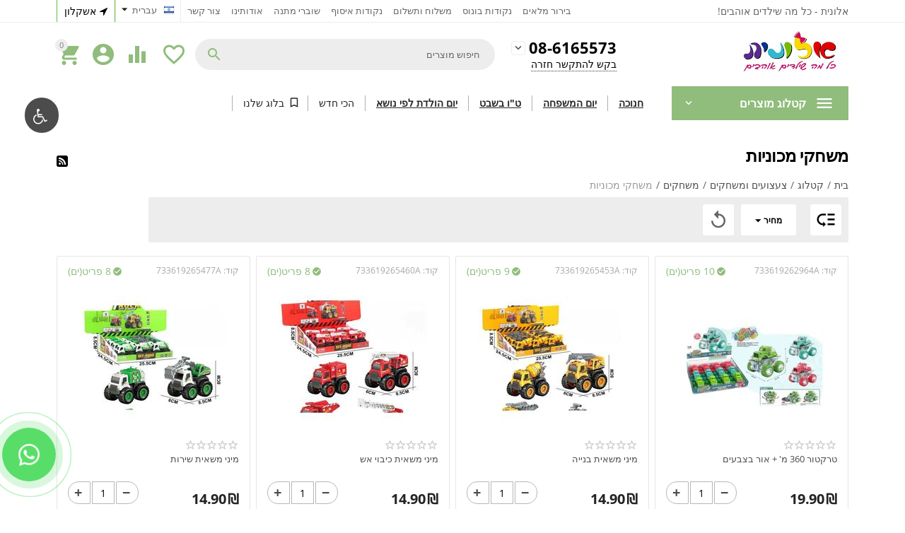

--- FILE ---
content_type: text/html; charset=utf-8
request_url: https://alonit.net/%D7%9E%D7%A9%D7%97%D7%A7%D7%99-%D7%9E%D7%9B%D7%95%D7%A0%D7%99%D7%95%D7%AA/
body_size: 39677
content:

<!DOCTYPE html>
<html 
 lang="he" dir="rtl">
<head>
<title>משחקי מכוניות החל מ-1 ₪ - אלונית - כל מה שילדים אוהבים</title>
<!-- Google Tag Manager -->
<script data-no-defer>(function(w,d,s,l,i){w[l]=w[l]||[];w[l].push({'gtm.start':
new Date().getTime(),event:'gtm.js'});var f=d.getElementsByTagName(s)[0],
j=d.createElement(s),dl=l!='dataLayer'?'&l='+l:'';j.async=true;j.src=
'https://www.googletagmanager.com/gtm.js?id='+i+dl;f.parentNode.insertBefore(j,f);
})(window,document,'script','dataLayer','GTM-NRC8VR7');</script>
<!-- End Google Tag Manager -->


    <base href="https://alonit.net/"/>
    <meta http-equiv="Content-Type" content="text/html; charset=utf-8"
          data-ca-mode="ultimate"/>
    <meta name="viewport" content="initial-scale=1.0, user-scalable=yes, width=device-width"/>
<meta name="description" content="משחקי מכוניות - מכירה במחירים נמוכים בחנות ALONIT.  מגוון גדול של מתנות משחקי מכוניות 2022 במחירים אטרקטיביים. משלוח על כל יישובי ישראל." />


    <meta name="keywords" content="משחקי מכוניות, קנייה, מחיר, חנות מקוונת, משלוח, אשקלון, ישראל, ALONIT, alonit, אלונית, 2022, מארזים, לילדים, לעובדים, לגני ילדים, מקוריות ,מתנות לחגים ואירועים"/>


    <meta name="format-detection" content="telephone=no">

<link rel="canonical" href="https://alonit.net/משחקי-מכוניות/" />

    <link title="Русский" dir="ltr" type="text/html" rel="alternate" hreflang="ru" href="https://alonit.net/משחקי-מכוניות/?sl=ru" />
    <link title="עברית" dir="rtl" type="text/html" rel="alternate" hreflang="x-default" href="https://alonit.net/%D7%9E%D7%A9%D7%97%D7%A7%D7%99-%D7%9E%D7%9B%D7%95%D7%A0%D7%99%D7%95%D7%AA/" />
    <link title="עברית" dir="rtl" type="text/html" rel="alternate" hreflang="he" href="https://alonit.net/%D7%9E%D7%A9%D7%97%D7%A7%D7%99-%D7%9E%D7%9B%D7%95%D7%A0%D7%99%D7%95%D7%AA/" />
<meta name="cmsmagazine" content="b55b3ce6a6b9c4d16194dc6efd5e2613" /><meta property="og:type" content="website" />
<meta property="og:locale" content="he" />
<meta property="og:title" content="משחקי מכוניות החל מ-1 ₪ - אלונית - כל מה שילדים אוהבים" />
<meta property="og:description" content="משחקי מכוניות - מכירה במחירים נמוכים בחנות ALONIT.  מגוון גדול של מתנות משחקי מכוניות 2022 במחירים אטרקטיביים. משלוח על כל יישובי ישראל." />
<meta property="og:url" content="https://alonit.net/משחקי-מכוניות/" />
    <meta property="og:image" content="https://alonit.net/images/watermarked/1/detailed/20/משחקי_מכוניות.jpg" />




    <link href="https://alonit.net/images/logos/1/16%D1%8516_L.png" rel="shortcut icon" type="image/png" />


<link type="text/css" rel="stylesheet" href="https://alonit.net/var/cache/misc/assets/design/themes/abt__youpitheme/css/standalone-rtl.e7c1db94b8515c73ddfc9820ae0170931742208650.css" />


<script type="text/javascript" data-no-defer>
(function(i,s,o,g,r,a,m){
    i['GoogleAnalyticsObject']=r;
    i[r]=i[r]||function(){(i[r].q=i[r].q||[]).push(arguments)},i[r].l=1*new Date();
    a=s.createElement(o), m=s.getElementsByTagName(o)[0];
    a.async=1;
    a.src=g;
    m.parentNode.insertBefore(a,m)
})(window,document,'script','//www.google-analytics.com/analytics.js','ga');
ga('create', 'UA-153499963-1', 'auto');
ga('send', 'pageview', '/משחקי-מכוניות/');
</script>


    
            <link rel="preload" href="https://alonit.net/design/themes/abt__youpitheme/media/custom_fonts/MaterialIcons-Regular.woff2?1742211977" as="font" type="font/woff" crossorigin="anonymous">
            <link rel="preload" href="https://alonit.net/design/themes/abt__youpitheme/media/custom_fonts/Social.woff?1742211977" as="font" type="font/woff" crossorigin="anonymous">
            <link rel="preload" href="https://alonit.net/design/themes/responsive/media/addons/accessibility/acc.woff?1742211977" as="font" type="font/woff" crossorigin="anonymous">
            <link rel="preload" href="https://alonit.net/design/themes/responsive/media/fonts/glyphs.woff?1742211977" as="font" type="font/woff" crossorigin="anonymous">
            <link rel="preload" href="https://themes.googleusercontent.com/static/fonts/opensans/v8/k3k702ZOKiLJc3WVjuplzBsxEYwM7FgeyaSgU71cLG0.woff?1742211977" as="font" type="font/woff" crossorigin="anonymous">
            <link rel="preload" href="https://themes.googleusercontent.com/static/fonts/opensans/v8/uYKcPVoh6c5R0NpdEY5A-Q.woff?1742211977" as="font" type="font/woff" crossorigin="anonymous">
    
</head>

<body>
    <!-- Facebook Pixel Code -->
<script type="text/javascript" data-no-defer>

!function(f,b,e,v,n,t,s){if(f.fbq)return;n=f.fbq=function(){n.callMethod?
n.callMethod.apply(n,arguments):n.queue.push(arguments)};if(!f._fbq)f._fbq=n;
n.push=n;n.loaded=!0;n.version='2.0';n.queue=[];t=b.createElement(e);t.async=!0;
t.src=v;s=b.getElementsByTagName(e)[0];s.parentNode.insertBefore(t,s)}(window,
document,'script','https://connect.facebook.net/en_US/fbevents.js');

fbq('init', '728459574226664');
fbq('track', 'PageView');
</script>
<!-- End Facebook Pixel Code -->
<noscript>
<img height="1" width="1" style="display:none" src="https://www.facebook.com/tr?id=728459574226664&ev=PageView&noscript=1" />
</noscript>
        <!-- Google Code for Remarketing Tag -->
    <script data-no-defer>
        
                                    var google_tag_params = {
                    'ecomm_prodid': '',
                    'ecomm_pagetype': 'other',
                    'ecomm_totalvalue': 0
                };
                        </script>
    <script data-no-defer>
        /* <![CDATA[ */
        var google_conversion_id = 691280221;
        var google_custom_params = window.google_tag_params;
        var google_remarketing_only = true;
        /* ]]> */
    </script>
    <script src="//www.googleadservices.com/pagead/conversion.js" data-no-defer></script>
<noscript>
    <div style="display:inline;">
        <img height="1" width="1" style="border-style:none;" alt="" src="//googleads.g.doubleclick.net/pagead/viewthroughconversion/691280221/?guid=ON&amp;script=0"/>
    </div>
</noscript>
<!-- Google Tag Manager (noscript) -->
<noscript><iframe src="https://www.googletagmanager.com/ns.html?id=GTM-NRC8VR7"
height="0" width="0" style="display:none;visibility:hidden"></iframe></noscript>
<!-- End Google Tag Manager (noscript) -->


        
        <div class="ty-tygh   bp-tygh-container" id="tygh_container">

        <div id="ajax_overlay" class="ty-ajax-overlay"></div>
<div id="ajax_loading_box" class="ty-ajax-loading-box"></div>

        <div class="cm-notification-container notification-container">
</div>

        <div class="ty-helper-container " id="tygh_main_container">
            <!-- Accessebility container -->
<!-- Inline script moved to the bottom of the page -->
                 
                
<div class="tygh-top-panel clearfix">
    <div class="container-fluid  top-grid">
    										
	            <div class="container-fluid-row container-fluid-row-full-width ypi-top-panel attm_hidden">
<div class="row-fluid ">    	<div class="span16 ">
	                <div class="row-fluid ">    	<div class="span4 ypi-title-to-sore">
	                <div class="ty-wysiwyg-content"  data-ca-live-editor-object-id="0" data-ca-live-editor-object-type=""><p><font style="vertical-align: inherit;"><font style="vertical-align: inherit;">אלונית - כל מה שילדים אוהבים!</font></font></p></div>
            </div>


											
											
	        
    	<div class="span12 ypi-top-links">
	                <div class=" ty-float-right">
        
        <div class="ty-geo-maps__geolocation"
         data-ca-geo-map-location-is-location-detected="false"
         data-ca-geo-map-location-element="location_block"
         id="geo_maps_location_block_403"
    >
        
        

    
    

<a id="opener_geo_maps_location_dialog_403" class="cm-dialog-opener cm-dialog-auto-size ty-geo-maps__geolocation__opener" href="https://alonit.net/index.php?dispatch=geo_maps.customer_geolocation" data-ca-target-id="content_geo_maps_location_dialog_403"  data-ca-dialog-title="מיקומך" title="Select your city" rel="nofollow"><i class="ty-icon-location-arrow"></i><span class="ty-geo-maps__geolocation__opener-text">            <span data-ca-geo-map-location-element="location" class="ty-geo-maps__geolocation__location">אשקלון</span>
        </span></a>

<div class="hidden" id="content_geo_maps_location_dialog_403" title="Select your city">
    
</div>

    <!--geo_maps_location_block_403--></div>

            </div><div class=" ty-float-right">
        <div id="currencies_63">

<!--currencies_63--></div>

            </div><div class=" ty-float-right">
        <div id="languages_52">
                                            <div class="ty-select-wrapper">
        
    <a class="ty-select-block__a cm-combination" id="sw_select_he_wrap_language_696c4cb38488f">
                    <i class="ty-select-block__a-flag ty-flag ty-flag-il" ></i>
                <span class="ty-select-block__a-item hidden-phone hidden-tablet">עברית</span>
        <i class="ty-select-block__arrow ty-icon-down-micro"></i>
    </a>

    <div id="select_he_wrap_language_696c4cb38488f" class="ty-select-block cm-popup-box hidden">
        <ul class="cm-select-list ty-select-block__list ty-flags">
                            <li class="ty-select-block__list-item">
                    <a rel="nofollow" href="https://alonit.net/משחקי-מכוניות/?sl=ru" class="ty-select-block__list-a  " data-ca-country-code="ru" data-ca-name="ru">
                                            <i class="ty-flag ty-flag-ru"></i>
                                        Русский                    </a>
                </li>
                            <li class="ty-select-block__list-item">
                    <a rel="nofollow" href="https://alonit.net/משחקי-מכוניות/?sl=he" class="ty-select-block__list-a is-active " data-ca-country-code="il" data-ca-name="he">
                                            <i class="ty-flag ty-flag-il"></i>
                                        עברית                    </a>
                </li>
                    </ul>
    </div>
</div>
    
<!--languages_52--></div>

            </div><div class="top-menu-text-links ty-float-right">
        
    

        <div class="ty-text-links-wrapper">
        <span id="sw_text_links_262" class="ty-text-links-btn cm-combination visible-phone">
            <i class="ty-icon-short-list"></i>
            <i class="ty-icon-down-micro ty-text-links-btn__arrow"></i>
        </span>
    
        <ul id="text_links_262" class="ty-text-links cm-popup-box ty-text-links_show_inline">
                            <li class="ty-text-links__item ty-level-0">
                    <a class="ty-text-links__a" href="https://wa.me/972527737027?text=%D7%94%D7%99+%D7%A8%D7%A6%D7%99%D7%AA%D7%99+%D7%9C%D7%91%D7%A8%D7%A8+%D7%9E%D7%9C%D7%90%D7%99+%D7%A2%D7%9C+%D7%9E%D7%95%D7%A6%D7%A8+">בירור מלאים</a> 
                                    </li>
                            <li class="ty-text-links__item ty-level-0 ty-quick-menu-item__points">
                    <a class="ty-text-links__a" href="https://alonit.net/נקודות-בונוס-וקאשבק.html">נקודות בונוס</a> 
                                    </li>
                            <li class="ty-text-links__item ty-level-0 ty-quick-menu__delivery">
                    <a class="ty-text-links__a" href="https://alonit.net/אפשרויות-משלוחים.html">משלוח ותשלום</a> 
                                    </li>
                            <li class="ty-text-links__item ty-level-0 ty-quick-menu__pickup">
                    <a class="ty-text-links__a" href="https://alonit.net/נקודות-איסוף/">נקודות איסוף</a> 
                                    </li>
                            <li class="ty-text-links__item ty-level-0 ty-quick-menu-item__gift">
                    <a class="ty-text-links__a" href="https://alonit.net/שוברי-מתנה/">שוברי מתנה</a> 
                                    </li>
                            <li class="ty-text-links__item ty-level-0 ty-quick-menu-item__place-order">
                    <a class="ty-text-links__a" href="https://alonit.net/%D7%90%D7%95%D7%93%D7%95%D7%AA%D7%99%D7%A0%D7%95.html">אודותינו</a> 
                                    </li>
                            <li class="ty-text-links__item ty-level-0 ty-quick-menu__contacts">
                    <a class="ty-text-links__a" href="https://alonit.net/צור-קשר.html">צור קשר</a> 
                                    </li>
                    </ul>

        </div>
    
            </div>
            </div>
</div>
            </div>
</div>
    </div>
											
	            <div class="container-fluid-row ypi-logo">
<div class="row-fluid ">    	<div class="span3 ypi-logo">
	                <div class="mfixed-button hidden ">
        <div class="ty-wysiwyg-content"  data-ca-live-editor-object-id="0" data-ca-live-editor-object-type=""><div class="ypi-menu__fixed-button"><i class="material-icons md-48 md-dark">more_horiz</i></div></div>
            </div><div class="attm_hidden ">
        <div class="ty-logo-container">
    
            <a href="https://alonit.net/" title="">
        
    




<img class="ty-pict  ty-logo-container__image cm-image" id="det_img_775511062"  src="https://alonit.net/images/logos/1/1234_modify_2.jpg"  width="300" height="110" alt="" title="סֵמֶל"/>


    
            </a>
    </div>

            </div>
            </div>

    
											
	            
    	<div class="span4 phone-links-wrap attm_hidden">
	                <div class="ty-wysiwyg-content"  data-ca-live-editor-object-id="0" data-ca-live-editor-object-type=""><div class="ypi-cr-phone-number">
    <div class="ypi-cr-phone">
	    <div class="ypi-cr-box">
            <a href="tel: 08-6165573" class="t-phone" rel="nofollow" title="">08-6165573</a>
          </div>
        <a onclick="$('.ypi-cr-phone').next().toggleClass('hidden');" rel="nofollow" title=""><i class="material-icons">&#xE313;</i></a>
        <div class="aditional-links hidden-phone">
                                            

    
    

<a id="opener_call_request_block265" class="cm-dialog-opener cm-dialog-auto-size " href="https://alonit.net/index.php?dispatch=call_requests.request&amp;obj_prefix=block&amp;obj_id=265" data-ca-target-id="content_call_request_block265"  data-ca-dialog-title="פרטי הלקוח" title="בקש להתקשר חזרה" rel="nofollow"><span >בקש להתקשר חזרה</span></a>

<div class="hidden" id="content_call_request_block265" title="בקש להתקשר חזרה">
    
</div>

                <a href="https://alonit.net/צור-קשר.html" class="l-contacts hidden-tablet" rel="nofollow" title="">צור קשר     </a>
        </div>
    </div>
    <div class="ypi-cr-link pop-up-box hidden">
    	<a class="closer" onclick="$('.ypi-cr-phone').next().addClass('hidden');" title=""><i class="material-icons">&#xE5CD;</i></a>
        <div class="ty-cr-work">יום א' - יום ו' 9:00 - 20:00</div>
	    	<a href="tel:08-6165573" class="n-phone" rel="nofollow" title=""><span>08-6165573</a><br>
	    	<div class="visible-phone">
            <a href="https://alonit.net/צור-קשר.html" class="l-contacts" rel="nofollow" title="">צור קשר     </a>
            </div>
    </div>
</div></div>
            </div>

    
											
	            
    	<div class="span9 ypi-cart-user-wrap">
	                <div class="ypi-mini-cart ty-float-right">
        


    <div class="ty-dropdown-box" id="cart_status_266">
        <div id="sw_dropdown_266" class="ty-dropdown-box__title cm-combination  ">
        <a href="https://alonit.net/checkout-cart/">
            
                                		<span class="ty-minicart-count ty-hand empty">0</span>
                    <i class="material-icons md-36 empty">&#xE547;</i>
                            

        </a>
        </div>
        <div id="dropdown_266" class="cm-popup-box ty-dropdown-box__content  hidden">
             





<div class="cm-cart-content cm-cart-content-thumb cm-cart-content-delete">

    <div class="ty-cart-items">
                    <div class="ty-cart-items__empty ty-center">עגלת הקניות ריקה</div>
            </div>

    
</div>
        </div>
    <!--cart_status_266--></div>



            </div><div class="phone-links-wrap attm_hidden_pc ty-float-right">
        <div class="ty-wysiwyg-content"  data-ca-live-editor-object-id="0" data-ca-live-editor-object-type=""><div class="ypi-cr-phone-number">
    <div class="ypi-cr-phone">
	    <div class="ypi-cr-box">
            <a href="tel:08-6165573" class="t-phone" rel="nofollow" title="">08-6165573/a>
          </div>
        
        <div class="aditional-links hidden-phone">
                                            

    
    

<a id="opener_call_request_block2693" class="cm-dialog-opener cm-dialog-auto-size " href="https://alonit.net/index.php?dispatch=call_requests.request&amp;obj_prefix=block&amp;obj_id=2693" data-ca-target-id="content_call_request_block2693"  data-ca-dialog-title="אנשי קשר (הסדר קבוע)" title="בקש להתקשר חזרה" rel="nofollow"><span >בקש להתקשר חזרה</span></a>

<div class="hidden" id="content_call_request_block2693" title="בקש להתקשר חזרה">
    
</div>

                <a href="https://alonit.net/צור-קשר.html" class="l-contacts hidden-tablet" rel="nofollow" title="">צור קשר     </a>
        </div>
    </div>
    
</div></div>
            </div><div class="ty-dropdown-box  ypi-mini-user attm-mini-user ty-float-right">
        <div id="sw_dropdown_267" class="ty-dropdown-box__title cm-combination unlogged">
            
                                <div class="cm-tooltip ty-account-info__title" title="פרטי פרופיל">
        <i class="material-icons md-36">&#xE853;</i>
    </div>

                        

        </div>
        <div id="dropdown_267" class="cm-popup-box ty-dropdown-box__content hidden">
            

<div id="account_info_267">
        <ul class="ty-account-info">
        
                        <li class="ty-account-info__item ty-dropdown-box__item"><a class="ty-account-info__a underlined" href="https://alonit.net/orders-search/" rel="nofollow">הזמנות</a></li>
                                            <li class="ty-account-info__item ty-dropdown-box__item"><a class="ty-account-info__a underlined" href="https://alonit.net/productfeatures-compare/" rel="nofollow">רשימת השוואות</a></li>
                    
<li class="ty-account-info__item ty-dropdown-box__item"><a class="ty-account-info__a" href="https://alonit.net/wishlist-view/" rel="nofollow">רשימת המשאלות</a></li>
    </ul>

            <div class="ty-account-info__orders updates-wrapper track-orders" id="track_orders_block_267">
            <form action="https://alonit.net/" method="POST" class="cm-ajax cm-post cm-ajax-full-render" name="track_order_quick">
                <input type="hidden" name="result_ids" value="track_orders_block_*" />
                <input type="hidden" name="return_url" value="index.php?dispatch=categories.view&amp;category_id=1056" />

                <div class="ty-account-info__orders-txt">מעקב הזמנות</div>

                <div class="ty-account-info__orders-input ty-control-group ty-input-append">
                    <label for="track_order_item267" class="cm-required hidden">מעקב הזמנות</label>
                    <input type="text" size="20" class="ty-input-text cm-hint" id="track_order_item267" name="track_data" value="מספר הזמנה/דואר אלקטרוני" />
                    <button title="לבצע" class="ty-btn-go" type="submit"><i class="ty-btn-go__icon ty-icon-right-dir"></i></button>
<input type="hidden" name="dispatch" value="orders.track_request" />
                    
                </div>
            </form>
        <!--track_orders_block_267--></div>
    
    <div class="ty-account-info__buttons buttons-container">
                    <a href="https://alonit.net/auth-loginform/?return_url=index.php%3Fdispatch%3Dcategories.view%26category_id%3D1056"  data-ca-target-id="login_block267" class="cm-dialog-opener cm-dialog-auto-size ty-btn ty-btn__secondary" rel="nofollow">לקוח רשום? לחץ כאן להתחבר</a><a href="https://alonit.net/הרשמה/" rel="nofollow" class="ty-btn ty-btn__primary">הרשמה</a>

            <div  id="login_block267" class="hidden" title="לקוח רשום? לחץ כאן להתחבר">
                <div class="ty-login-popup">
                    
                </div>
            </div>
            </div>
<!--account_info_267--></div>

        </div>
    </div><div class="attm_hidden ty-float-right">
        
        <div id="abt__youpitheme_wishlist_count">
        <a class="cm-tooltip ty-wishlist__a " href="https://alonit.net/wishlist-view/" rel="nofollow" title="צפה ברשימת המשאלות"><i class="material-icons md-36 md-dark">&#xE87E;</i></a>
        <!--abt__youpitheme_wishlist_count--></div>

    <div id="abt__youpitheme_compare_count">
                <a class="cm-tooltip ty-compare__a " href="https://alonit.net/productfeatures-compare/" rel="nofollow" title="השוואת תכונה"><i class="material-icons md-36 md-dark">&#xe01d;</i></a>
        <!--abt__youpitheme_compare_count--></div>

            </div><div class="ypi-search attm_hidden ty-float-right">
        <div class="ty-search-block">
    <form action="https://alonit.net/" name="search_form" method="get">
        <input type="hidden" name="match" value="all" />
        <input type="hidden" name="subcats" value="Y" />
        <input type="hidden" name="pcode_from_q" value="Y" />
        <input type="hidden" name="pshort" value="Y" />
        <input type="hidden" name="pfull" value="Y" />
        <input type="hidden" name="pname" value="Y" />
        <input type="hidden" name="pkeywords" value="Y" />
        <input type="hidden" name="search_performed" value="Y" />

        
<div id="csc_livesearch_269" data-ls-block-id="269" data-ls-min="3" data-ls-curl="index.php%3Fdispatch%3Dcategories.view%26category_id%3D1056" data-ls-enter-btn="N" class="csc_live_search_css"><!--csc_livesearch_269--></div>

        <input type="text" name="q" value="" id="search_input" title="חיפוש מוצרים" class="ty-search-block__input cm-hint" /><button title="לחפש" class="ty-search-magnifier" type="submit"><i class="material-icons md-24 md-dark">&#xE8B6;</i></button>
<input type="hidden" name="dispatch" value="products.search" />
        
    </form>
</div>


            </div><div class="attm_logo_1 attm_hidden_pc ty-float-right">
        <div class="ty-logo-container">
    
            <a href="https://alonit.net/" title="">
        
    




<img class="ty-pict  ty-logo-container__image cm-image" id="det_img_1997479650"  src="https://alonit.net/images/logos/1/1234_modify_2.jpg"  width="300" height="110" alt="" title="Логотип"/>


    
            </a>
    </div>

            </div>
            </div>
</div>
    </div>
	
</div>
</div>

<div class="tygh-header clearfix">
    <div class="container-fluid  header-grid">
    										
											
	            <div class="container-fluid-row container-fluid-row-full-width top-menu-grid-vetrtical">
<div class="row-fluid ">    	<div class="span16 ">
	                <div class="row-fluid ">    	<div class="span16 attm_menu_logo_section  attm_hidden">
	                <div class="ty-dropdown-box  top-menu ty-float-left">
        <div id="sw_dropdown_271" class="ty-dropdown-box__title cm-combination ">
            
                            <a>קטלוג מוצרים</a>
                        

        </div>
        <div id="dropdown_271" class="cm-popup-box ty-dropdown-box__content hidden">
            

<div class="attm-add-row attm_hidden_pc"><div class="attm-lang"><div id="languages_93">
                                            <div class="ty-select-wrapper">
        
    <a class="ty-select-block__a cm-combination" id="sw_select_he_wrap_language_696c4cb39dca4">
                    <i class="ty-select-block__a-flag ty-flag ty-flag-il" ></i>
                <span class="ty-select-block__a-item hidden-phone hidden-tablet"></span>
        <i class="ty-select-block__arrow ty-icon-down-micro"></i>
    </a>

    <div id="select_he_wrap_language_696c4cb39dca4" class="ty-select-block cm-popup-box hidden">
        <ul class="cm-select-list ty-select-block__list ty-flags">
                            <li class="ty-select-block__list-item">
                    <a rel="nofollow" href="https://alonit.net/משחקי-מכוניות/?sl=ru" class="ty-select-block__list-a  " data-ca-country-code="ru" data-ca-name="ru">
                                            <i class="ty-flag ty-flag-ru"></i>
                                                            </a>
                </li>
                            <li class="ty-select-block__list-item">
                    <a rel="nofollow" href="https://alonit.net/משחקי-מכוניות/?sl=he" class="ty-select-block__list-a is-active " data-ca-country-code="il" data-ca-name="he">
                                            <i class="ty-flag ty-flag-il"></i>
                                                            </a>
                </li>
                    </ul>
    </div>
</div>
    
<!--languages_93--></div>
</div><div class="attm-search"><div class="ty-search-block">
    <form action="https://alonit.net/" name="search_form" method="get">
        <input type="hidden" name="match" value="all" />
        <input type="hidden" name="subcats" value="Y" />
        <input type="hidden" name="pcode_from_q" value="Y" />
        <input type="hidden" name="pshort" value="Y" />
        <input type="hidden" name="pfull" value="Y" />
        <input type="hidden" name="pname" value="Y" />
        <input type="hidden" name="pkeywords" value="Y" />
        <input type="hidden" name="search_performed" value="Y" />

        
<div id="csc_livesearch_271" data-ls-block-id="271" data-ls-min="3" data-ls-curl="index.php%3Fdispatch%3Dcategories.view%26category_id%3D1056" data-ls-enter-btn="N" class="csc_live_search_css"><!--csc_livesearch_271--></div>

        <input type="text" name="q" value="" id="search_input269" title="חיפוש מוצרים" class="ty-search-block__input cm-hint" /><button title="לחפש" class="ty-search-magnifier" type="submit"><i class="material-icons md-24 md-dark">&#xE8B6;</i></button>
<input type="hidden" name="dispatch" value="products.search" />
        
    </form>
</div>
</div></div><div class="ypi-menu__inbox"><ul class="ty-menu__items cm-responsive-menu" style="min-height: 664px"><li class="ty-menu__item cm-menu-item-responsive first-lvl" data-subitems-count="2" data-settings-cols="4"><a class="ty-menu__item-toggle ty-menu__menu-btn visible-phone cm-responsive-menu-toggle"><i class="ty-menu__icon-open material-icons">&#xE145;</i><i class="ty-menu__icon-hide material-icons">&#xE15B;</i></a><a  href="https://alonit.net/products/" class="ty-menu__item-link a-first-lvl"><div class="menu-lvl-ctn"><bdi>מארזים וערכות</bdi><i class="icon-right-dir material-icons">&#xE315;</i></div></a><div class="ty-menu__submenu" id="topmenu_93_639">    <ul class="ty-menu__submenu-items cm-responsive-menu-submenu dropdown-column-item  clearfix" style="min-height: 664px">
        
            <li class="ty-menu__submenu-col" style="width: 25%"><div class="ty-top-mine__submenu-col ypi-submenu-col second-lvl" data-elem-index="0"><div class="ty-menu__submenu-item-header"><a href="https://alonit.net/מארזים-לימים-בבית/" class="ty-menu__submenu-link no-items"><bdi>לימים בבית</bdi></a></div></div></li><li class="ty-menu__submenu-col" style="width: 25%"><div class="ty-top-mine__submenu-col ypi-submenu-col second-lvl" data-elem-index="1"><div class="ty-menu__submenu-item-header"><a href="https://alonit.net/לחנוכה/" class="ty-menu__submenu-link"><bdi>לחגים</bdi></a></div><a class="ty-menu__item-toggle visible-phone cm-responsive-menu-toggle"><i class="ty-menu__icon-open material-icons">&#xE145;</i><i class="ty-menu__icon-hide material-icons">&#xE15B;</i></a><div class="ty-menu__submenu"><ul class="ty-menu__submenu-list cm-responsive-menu-submenu"><li class="ty-menu__submenu-item"><a href="https://alonit.net/ראש-השנה/" class="ty-menu__submenu-link"><bdi>ראש השנה</bdi></a></li><li class="ty-menu__submenu-item"><a href="https://alonit.net/חנוכה-he-2/" class="ty-menu__submenu-link"><bdi>חנוכה</bdi></a></li><li class="ty-menu__submenu-item"><a href="https://alonit.net/יום-המשפחה-he/" class="ty-menu__submenu-link"><bdi>יום המשפחה</bdi></a></li><li class="ty-menu__submenu-item"><a href="https://alonit.net/טו-באב-יום-האהבה/" class="ty-menu__submenu-link"><bdi>ט&quot;ו באב - יום האהבה</bdi></a></li><li class="ty-menu__submenu-item"><a href="https://alonit.net/טו-בשבט/" class="ty-menu__submenu-link"><bdi>ט&quot;ו בשבט</bdi></a></li><li class="ty-menu__submenu-item"><a href="https://alonit.net/פורים/" class="ty-menu__submenu-link"><bdi>פורים</bdi></a></li>
</ul></div></div></li>
        

    </ul>

    <!-- Inline script moved to the bottom of the page -->
</div></li><li class="ty-menu__item ty-menu__item-nodrop first-lvl" data-subitems-count="0" data-settings-cols="4"><a  href="https://alonit.net/%D7%94%D7%AA%D7%97%D7%9C%D7%AA-%D7%A9%D7%A0%D7%94-%D7%9E%D7%AA%D7%97%D7%99%D7%9C%D7%99%D7%9D-%D7%91%D7%97%D7%99%D7%95%D7%9A" class="ty-menu__item-link a-first-lvl"><div class="menu-lvl-ctn"><bdi>חוזרים ללימודים - מתחילים בחיוך / התחלה מתוקה</bdi></div></a></li><li class="ty-menu__item cm-menu-item-responsive first-lvl" data-subitems-count="5" data-settings-cols="4"><a class="ty-menu__item-toggle ty-menu__menu-btn visible-phone cm-responsive-menu-toggle"><i class="ty-menu__icon-open material-icons">&#xE145;</i><i class="ty-menu__icon-hide material-icons">&#xE15B;</i></a><a  href="https://alonit.net/הכל-בשקל/" class="ty-menu__item-link a-first-lvl"><div class="menu-lvl-ctn"><bdi>איזור השקל</bdi><i class="icon-right-dir material-icons">&#xE315;</i></div></a><div class="ty-menu__submenu" id="topmenu_93_622">    
    <ul class="ty-menu__submenu-items ty-menu__submenu-items-simple cm-responsive-menu-submenu" style="min-height: 664px">
        
            <li class="ty-menu__submenu-item" style="width: 25%"><a class="ty-menu__submenu-link"  href="https://alonit.net/משחקים-בשקל/"><bdi>משחקים באיזור השקל</bdi></a></li><li class="ty-menu__submenu-item" style="width: 25%"><a class="ty-menu__submenu-link"  href="https://alonit.net/צעצועים/"><bdi>צעצועים באיזור השקל</bdi></a></li><li class="ty-menu__submenu-item" style="width: 25%"><a class="ty-menu__submenu-link"  href="https://alonit.net/כתיבה-וצביעה/"><bdi>כתיבה וצביעה באיזור השקל</bdi></a></li><li class="ty-menu__submenu-item" style="width: 25%"><a class="ty-menu__submenu-link"  href="https://alonit.net/יצירות/"><bdi>יצירות באיזור השקל</bdi></a></li><li class="ty-menu__submenu-item" style="width: 25%"><a class="ty-menu__submenu-link"  href="https://alonit.net/ועוד-לאיזור-השקל/"><bdi>ועוד לאיזור השקל</bdi></a></li>
        

    </ul>
</div></li><li class="ty-menu__item cm-menu-item-responsive first-lvl" data-subitems-count="12" data-settings-cols="4"><a class="ty-menu__item-toggle ty-menu__menu-btn visible-phone cm-responsive-menu-toggle"><i class="ty-menu__icon-open material-icons">&#xE145;</i><i class="ty-menu__icon-hide material-icons">&#xE15B;</i></a><a  href="https://alonit.net/%D7%9C%D7%91%D7%99%D7%AA-%D7%94%D7%A1%D7%A4%D7%A8/" class="ty-menu__item-link a-first-lvl"><div class="menu-lvl-ctn"><bdi>לבית ספר</bdi><i class="icon-right-dir material-icons">&#xE315;</i></div></a><div class="ty-menu__submenu" id="topmenu_93_616">    <ul class="ty-menu__submenu-items cm-responsive-menu-submenu dropdown-column-item  clearfix" style="min-height: 664px">
        
            <li class="ty-menu__submenu-col" style="width: 25%"><div class="ty-top-mine__submenu-col ypi-submenu-col second-lvl" data-elem-index="0"><div class="ty-menu__submenu-item-header"><a href="https://alonit.net/הדפסת-חולצות-בית-ספר/" class="ty-menu__submenu-link no-items"><bdi>הדפסת חולצות בית ספר</bdi></a></div></div><div class="ty-top-mine__submenu-col ypi-submenu-col second-lvl" data-elem-index="1"><div class="ty-menu__submenu-item-header"><a href="https://alonit.net/מתחילים-את-השנה-בחיוך/" class="ty-menu__submenu-link no-items"><bdi>מתחילים את השנה בחיוך</bdi></a></div></div><div class="ty-top-mine__submenu-col ypi-submenu-col second-lvl" data-elem-index="2"><div class="ty-menu__submenu-item-header"><a href="https://alonit.net/מתנות-וערכות-לסוף-שנה/" class="ty-menu__submenu-link"><bdi>מתנות וערכות</bdi></a></div><a class="ty-menu__item-toggle visible-phone cm-responsive-menu-toggle"><i class="ty-menu__icon-open material-icons">&#xE145;</i><i class="ty-menu__icon-hide material-icons">&#xE15B;</i></a><div class="ty-menu__submenu"><ul class="ty-menu__submenu-list cm-responsive-menu-submenu"><li class="ty-menu__submenu-item"><a href="https://alonit.net/דוגמאות-קלמר/" class="ty-menu__submenu-link"><bdi>קלמרים</bdi></a></li><li class="ty-menu__submenu-item"><a href="https://alonit.net/דוגמאות-תיק/" class="ty-menu__submenu-link"><bdi>תיקים</bdi></a></li><li class="ty-menu__submenu-item"><a href="https://alonit.net/דוגמאות-מדבקות/" class="ty-menu__submenu-link"><bdi>מתנות בעיצוב אישי</bdi></a></li><li class="ty-menu__submenu-item"><a href="https://alonit.net/בקבוקים/" class="ty-menu__submenu-link"><bdi>בקבוקים</bdi></a></li><li class="ty-menu__submenu-item"><a href="https://alonit.net/בדים/" class="ty-menu__submenu-link"><bdi>הדפסות על בדים</bdi></a></li><li class="ty-menu__submenu-item"><a href="https://alonit.net/שונות/" class="ty-menu__submenu-link"><bdi>שונות סוף שנה</bdi></a></li>
</ul></div></div></li><li class="ty-menu__submenu-col" style="width: 25%"><div class="ty-top-mine__submenu-col ypi-submenu-col second-lvl" data-elem-index="3"><div class="ty-menu__submenu-item-header"><a href="https://alonit.net/תוכנית-שנתית-חינוך/" class="ty-menu__submenu-link"><bdi>תוכנית שנתית חינוך</bdi></a></div><a class="ty-menu__item-toggle visible-phone cm-responsive-menu-toggle"><i class="ty-menu__icon-open material-icons">&#xE145;</i><i class="ty-menu__icon-hide material-icons">&#xE15B;</i></a><div class="ty-menu__submenu"><ul class="ty-menu__submenu-list cm-responsive-menu-submenu"><li class="ty-menu__submenu-item"><a href="https://alonit.net/סוף-שנה-he/" class="ty-menu__submenu-link"><bdi>סוף שנה</bdi></a></li><li class="ty-menu__submenu-item"><a href="https://alonit.net/שלום-כיתה-א-הכנה-לכיתה-א/" class="ty-menu__submenu-link"><bdi>שלום כיתה א / הכנה לכיתה א</bdi></a></li>
</ul></div></div><div class="ty-top-mine__submenu-col ypi-submenu-col second-lvl" data-elem-index="4"><div class="ty-menu__submenu-item-header"><a href="https://alonit.net/תיקיםקלמרים/" class="ty-menu__submenu-link no-items"><bdi>תיקים\קלמרים</bdi></a></div></div><div class="ty-top-mine__submenu-col ypi-submenu-col second-lvl" data-elem-index="5"><div class="ty-menu__submenu-item-header"><a href="https://alonit.net/לקלמר/" class="ty-menu__submenu-link no-items"><bdi>מוצרים לקלמר</bdi></a></div></div></li><li class="ty-menu__submenu-col" style="width: 25%"><div class="ty-top-mine__submenu-col ypi-submenu-col second-lvl" data-elem-index="6"><div class="ty-menu__submenu-item-header"><a href="https://alonit.net/מחברות/" class="ty-menu__submenu-link no-items"><bdi>מחברות</bdi></a></div></div><div class="ty-top-mine__submenu-col ypi-submenu-col second-lvl" data-elem-index="7"><div class="ty-menu__submenu-item-header"><a href="https://alonit.net/יומנים/" class="ty-menu__submenu-link no-items"><bdi>יומנים</bdi></a></div></div><div class="ty-top-mine__submenu-col ypi-submenu-col second-lvl" data-elem-index="8"><div class="ty-menu__submenu-item-header"><a href="https://alonit.net/קלסרים/" class="ty-menu__submenu-link no-items"><bdi>קלסרים</bdi></a></div></div></li><li class="ty-menu__submenu-col" style="width: 25%"><div class="ty-top-mine__submenu-col ypi-submenu-col second-lvl" data-elem-index="9"><div class="ty-menu__submenu-item-header"><a href="https://alonit.net/לתיק/" class="ty-menu__submenu-link no-items"><bdi>מוצרים לתיק</bdi></a></div></div><div class="ty-top-mine__submenu-col ypi-submenu-col second-lvl" data-elem-index="10"><div class="ty-menu__submenu-item-header"><a href="https://alonit.net/פנקסים/" class="ty-menu__submenu-link no-items"><bdi>פנקסים</bdi></a></div></div><div class="ty-top-mine__submenu-col ypi-submenu-col second-lvl" data-elem-index="11"><div class="ty-menu__submenu-item-header"><a href="https://alonit.net/שלטים-he/" class="ty-menu__submenu-link no-items"><bdi>שלטים</bdi></a></div></div></li><li class="ty-menu__submenu-item ty-menu__submenu-alt-link"><a href="https://alonit.net/%D7%9C%D7%91%D7%99%D7%AA-%D7%94%D7%A1%D7%A4%D7%A8/">יותר לבית ספר <i class="text-arrow">&rarr;</i></a></li>
        

    </ul>

    
</div></li><li class="ty-menu__item cm-menu-item-responsive first-lvl" data-subitems-count="7" data-settings-cols="4"><a class="ty-menu__item-toggle ty-menu__menu-btn visible-phone cm-responsive-menu-toggle"><i class="ty-menu__icon-open material-icons">&#xE145;</i><i class="ty-menu__icon-hide material-icons">&#xE15B;</i></a><a  href="https://alonit.net/להכל-לגן/" class="ty-menu__item-link a-first-lvl"><div class="menu-lvl-ctn"><bdi>הכל לגן</bdi><i class="icon-right-dir material-icons">&#xE315;</i></div></a><div class="ty-menu__submenu" id="topmenu_93_617">    
    <ul class="ty-menu__submenu-items ty-menu__submenu-items-simple cm-responsive-menu-submenu" style="min-height: 664px">
        
            <li class="ty-menu__submenu-item" style="width: 25%"><a class="ty-menu__submenu-link"  href="https://alonit.net/צעצועים-לבחוץ/"><bdi>משחקים וצעצועים לבחוץ</bdi></a></li><li class="ty-menu__submenu-item" style="width: 25%"><a class="ty-menu__submenu-link"  href="https://alonit.net/צעצועים-לבפנים/"><bdi>משחקים וצעצועים לבפנים</bdi></a></li><li class="ty-menu__submenu-item" style="width: 25%"><a class="ty-menu__submenu-link"  href="https://alonit.net/יצירה-he-4/"><bdi>יצירה לגן</bdi></a></li><li class="ty-menu__submenu-item" style="width: 25%"><a class="ty-menu__submenu-link"  href="https://alonit.net/בובות-ואביזרים-he-2/"><bdi>בובות ואביזרים</bdi></a></li><li class="ty-menu__submenu-item" style="width: 25%"><a class="ty-menu__submenu-link"  href="https://alonit.net/לתינוקות-ופעוטות-he-2/"><bdi>לתינוקות ופעוטות לגן</bdi></a></li><li class="ty-menu__submenu-item" style="width: 25%"><a class="ty-menu__submenu-link"  href="https://alonit.net/רהיטים/"><bdi>רהיטים לגן</bdi></a></li><li class="ty-menu__submenu-item" style="width: 25%"><a class="ty-menu__submenu-link"  href="https://alonit.net/שלטים/"><bdi>שלטים</bdi></a></li>
        

    </ul>
</div></li><li class="ty-menu__item cm-menu-item-responsive first-lvl" data-subitems-count="12" data-settings-cols="4"><a class="ty-menu__item-toggle ty-menu__menu-btn visible-phone cm-responsive-menu-toggle"><i class="ty-menu__icon-open material-icons">&#xE145;</i><i class="ty-menu__icon-hide material-icons">&#xE15B;</i></a><a  href="https://alonit.net/הכל-לבית/" class="ty-menu__item-link a-first-lvl"><div class="menu-lvl-ctn"><bdi>הכל לבית</bdi><i class="icon-right-dir material-icons">&#xE315;</i></div></a><div class="ty-menu__submenu" id="topmenu_93_631">    <ul class="ty-menu__submenu-items cm-responsive-menu-submenu dropdown-column-item  clearfix" style="min-height: 664px">
        
            <li class="ty-menu__submenu-col" style="width: 25%"><div class="ty-top-mine__submenu-col ypi-submenu-col second-lvl" data-elem-index="0"><div class="ty-menu__submenu-item-header"><a href="https://alonit.net/חד-פעמי-he/" class="ty-menu__submenu-link"><bdi>חד פעמי</bdi></a></div><a class="ty-menu__item-toggle visible-phone cm-responsive-menu-toggle"><i class="ty-menu__icon-open material-icons">&#xE145;</i><i class="ty-menu__icon-hide material-icons">&#xE15B;</i></a><div class="ty-menu__submenu"><ul class="ty-menu__submenu-list cm-responsive-menu-submenu"><li class="ty-menu__submenu-item"><a href="https://alonit.net/מפיות-he-9/" class="ty-menu__submenu-link"><bdi>מפיות</bdi></a></li><li class="ty-menu__submenu-item"><a href="https://alonit.net/כוסות-he-2/" class="ty-menu__submenu-link"><bdi>כוסות</bdi></a></li><li class="ty-menu__submenu-item"><a href="https://alonit.net/צלחות-he/" class="ty-menu__submenu-link"><bdi>צלחות</bdi></a></li><li class="ty-menu__submenu-item"><a href="https://alonit.net/סכינים-he-5/" class="ty-menu__submenu-link"><bdi>סכינים</bdi></a></li><li class="ty-menu__submenu-item"><a href="https://alonit.net/כפות/" class="ty-menu__submenu-link"><bdi>כפות</bdi></a></li><li class="ty-menu__submenu-item"><a href="https://alonit.net/מזלגות-he-5/" class="ty-menu__submenu-link"><bdi>מזלגות</bdi></a></li>
</ul></div></div><div class="ty-top-mine__submenu-col ypi-submenu-col second-lvl" data-elem-index="1"><div class="ty-menu__submenu-item-header"><a href="https://alonit.net/למטבח-בבית/" class="ty-menu__submenu-link no-items"><bdi>למטבח בבית</bdi></a></div></div><div class="ty-top-mine__submenu-col ypi-submenu-col second-lvl" data-elem-index="2"><div class="ty-menu__submenu-item-header"><a href="https://alonit.net/כלי-אירוח-לבית/" class="ty-menu__submenu-link no-items"><bdi>כלי אירוח לבית</bdi></a></div></div></li><li class="ty-menu__submenu-col" style="width: 25%"><div class="ty-top-mine__submenu-col ypi-submenu-col second-lvl" data-elem-index="3"><div class="ty-menu__submenu-item-header"><a href="https://alonit.net/מגשים/" class="ty-menu__submenu-link no-items"><bdi>מגשים</bdi></a></div></div><div class="ty-top-mine__submenu-col ypi-submenu-col second-lvl" data-elem-index="4"><div class="ty-menu__submenu-item-header"><a href="https://alonit.net/צלחות/" class="ty-menu__submenu-link no-items"><bdi>צלחות</bdi></a></div></div><div class="ty-top-mine__submenu-col ypi-submenu-col second-lvl" data-elem-index="5"><div class="ty-menu__submenu-item-header"><a href="https://alonit.net/קערות/" class="ty-menu__submenu-link no-items"><bdi>קערות</bdi></a></div></div></li><li class="ty-menu__submenu-col" style="width: 25%"><div class="ty-top-mine__submenu-col ypi-submenu-col second-lvl" data-elem-index="6"><div class="ty-menu__submenu-item-header"><a href="https://alonit.net/אביזרים-נלווים/" class="ty-menu__submenu-link no-items"><bdi>אביזרים נלווים</bdi></a></div></div><div class="ty-top-mine__submenu-col ypi-submenu-col second-lvl" data-elem-index="7"><div class="ty-menu__submenu-item-header"><a href="https://alonit.net/אביזרי-מטבח-לילדים/" class="ty-menu__submenu-link no-items"><bdi>אביזרי מטבח לילדים</bdi></a></div></div><div class="ty-top-mine__submenu-col ypi-submenu-col second-lvl" data-elem-index="8"><div class="ty-menu__submenu-item-header"><a href="https://alonit.net/לחדר-ילדים/" class="ty-menu__submenu-link no-items"><bdi>לחדר ילדים</bdi></a></div></div></li><li class="ty-menu__submenu-col" style="width: 25%"><div class="ty-top-mine__submenu-col ypi-submenu-col second-lvl" data-elem-index="9"><div class="ty-menu__submenu-item-header"><a href="https://alonit.net/וילונות-he/" class="ty-menu__submenu-link no-items"><bdi>וילונות</bdi></a></div></div><div class="ty-top-mine__submenu-col ypi-submenu-col second-lvl" data-elem-index="10"><div class="ty-menu__submenu-item-header"><a href="https://alonit.net/דליים-לפופקורן/" class="ty-menu__submenu-link no-items"><bdi>דליים לפופקורן</bdi></a></div></div><div class="ty-top-mine__submenu-col ypi-submenu-col second-lvl" data-elem-index="11"><div class="ty-menu__submenu-item-header"><a href="https://alonit.net/כוסות-he-3/" class="ty-menu__submenu-link no-items"><bdi>כוסות</bdi></a></div></div></li><li class="ty-menu__submenu-item ty-menu__submenu-alt-link"><a href="https://alonit.net/הכל-לבית/">יותר הכל לבית <i class="text-arrow">&rarr;</i></a></li>
        

    </ul>

    
</div></li><li class="ty-menu__item cm-menu-item-responsive first-lvl" data-subitems-count="12" data-settings-cols="4"><a class="ty-menu__item-toggle ty-menu__menu-btn visible-phone cm-responsive-menu-toggle"><i class="ty-menu__icon-open material-icons">&#xE145;</i><i class="ty-menu__icon-hide material-icons">&#xE15B;</i></a><a  href="https://alonit.net/יצירה-וכלי-כתיבה/" class="ty-menu__item-link a-first-lvl"><div class="menu-lvl-ctn"><bdi>הכל ליצירה וכתיבה</bdi><i class="icon-right-dir material-icons">&#xE315;</i></div></a><div class="ty-menu__submenu" id="topmenu_93_611">    <ul class="ty-menu__submenu-items cm-responsive-menu-submenu dropdown-column-item  clearfix" style="min-height: 664px">
        
            <li class="ty-menu__submenu-col" style="width: 25%"><div class="ty-top-mine__submenu-col ypi-submenu-col second-lvl" data-elem-index="0"><div class="ty-menu__submenu-item-header"><a href="https://alonit.net/מעמד-לכלי-כתיבה-he/" class="ty-menu__submenu-link no-items"><bdi>מעמד לכלי כתיבה</bdi></a></div></div><div class="ty-top-mine__submenu-col ypi-submenu-col second-lvl" data-elem-index="1"><div class="ty-menu__submenu-item-header"><a href="https://alonit.net/הכל-לציור/" class="ty-menu__submenu-link"><bdi>הכל לציור</bdi></a></div><a class="ty-menu__item-toggle visible-phone cm-responsive-menu-toggle"><i class="ty-menu__icon-open material-icons">&#xE145;</i><i class="ty-menu__icon-hide material-icons">&#xE15B;</i></a><div class="ty-menu__submenu"><ul class="ty-menu__submenu-list cm-responsive-menu-submenu"><li class="ty-menu__submenu-item"><a href="https://alonit.net/בלוק-צביעה/" class="ty-menu__submenu-link"><bdi>בלוק צביעה</bdi></a></li><li class="ty-menu__submenu-item"><a href="https://alonit.net/צבעים-he-2/" class="ty-menu__submenu-link"><bdi>צבעים</bdi></a></li><li class="ty-menu__submenu-item"><a href="https://alonit.net/צבעי-עיפרון-he/" class="ty-menu__submenu-link"><bdi>צבעי עיפרון</bdi></a></li><li class="ty-menu__submenu-item"><a href="https://alonit.net/אביזרים-לאומנות/" class="ty-menu__submenu-link"><bdi>אביזרים לאומנות</bdi></a></li>
</ul></div></div><div class="ty-top-mine__submenu-col ypi-submenu-col second-lvl" data-elem-index="2"><div class="ty-menu__submenu-item-header"><a href="https://alonit.net/חומרי-גלם-ליצירה/" class="ty-menu__submenu-link no-items"><bdi>חומרי גלם ליצירה</bdi></a></div></div></li><li class="ty-menu__submenu-col" style="width: 25%"><div class="ty-top-mine__submenu-col ypi-submenu-col second-lvl" data-elem-index="3"><div class="ty-menu__submenu-item-header"><a href="https://alonit.net/חותמות/" class="ty-menu__submenu-link no-items"><bdi>חותמות</bdi></a></div></div><div class="ty-top-mine__submenu-col ypi-submenu-col second-lvl" data-elem-index="4"><div class="ty-menu__submenu-item-header"><a href="https://alonit.net/נייר-he-2/" class="ty-menu__submenu-link no-items"><bdi>סוגי נייר</bdi></a></div></div><div class="ty-top-mine__submenu-col ypi-submenu-col second-lvl" data-elem-index="5"><div class="ty-menu__submenu-item-header"><a href="https://alonit.net/סול/" class="ty-menu__submenu-link no-items"><bdi>סול</bdi></a></div></div></li><li class="ty-menu__submenu-col" style="width: 25%"><div class="ty-top-mine__submenu-col ypi-submenu-col second-lvl" data-elem-index="6"><div class="ty-menu__submenu-item-header"><a href="https://alonit.net/שבלונות/" class="ty-menu__submenu-link no-items"><bdi>שבלונות</bdi></a></div></div><div class="ty-top-mine__submenu-col ypi-submenu-col second-lvl" data-elem-index="7"><div class="ty-menu__submenu-item-header"><a href="https://alonit.net/מדבקות-וקעקועים-he/" class="ty-menu__submenu-link"><bdi>מדבקות וקעקועים</bdi></a></div><a class="ty-menu__item-toggle visible-phone cm-responsive-menu-toggle"><i class="ty-menu__icon-open material-icons">&#xE145;</i><i class="ty-menu__icon-hide material-icons">&#xE15B;</i></a><div class="ty-menu__submenu"><ul class="ty-menu__submenu-list cm-responsive-menu-submenu"><li class="ty-menu__submenu-item"><a href="https://alonit.net/וואשי-טייפ/" class="ty-menu__submenu-link"><bdi>וואשי טייפ</bdi></a></li><li class="ty-menu__submenu-item"><a href="https://alonit.net/מדבקות-יהלום-he-4/" class="ty-menu__submenu-link"><bdi>מדבקות יהלום</bdi></a></li><li class="ty-menu__submenu-item"><a href="https://alonit.net/מדבקות-ליצירה-he/" class="ty-menu__submenu-link"><bdi>מדבקות </bdi></a></li><li class="ty-menu__submenu-item"><a href="https://alonit.net/מדבקות-מספרים-ואותיות/" class="ty-menu__submenu-link"><bdi>מדבקות מספרים ואותיות</bdi></a></li><li class="ty-menu__submenu-item"><a href="https://alonit.net/קעקועים-he-3/" class="ty-menu__submenu-link"><bdi>קעקועים</bdi></a></li>
</ul></div></div><div class="ty-top-mine__submenu-col ypi-submenu-col second-lvl" data-elem-index="8"><div class="ty-menu__submenu-item-header"><a href="https://alonit.net/ערכות-יצירה-he-2/" class="ty-menu__submenu-link no-items"><bdi>ערכות יצירה</bdi></a></div></div></li><li class="ty-menu__submenu-col" style="width: 25%"><div class="ty-top-mine__submenu-col ypi-submenu-col second-lvl" data-elem-index="9"><div class="ty-menu__submenu-item-header"><a href="https://alonit.net/מתקנים-ליצירה/" class="ty-menu__submenu-link no-items"><bdi>מתקנים ליצירה</bdi></a></div></div><div class="ty-top-mine__submenu-col ypi-submenu-col second-lvl" data-elem-index="10"><div class="ty-menu__submenu-item-header"><a href="https://alonit.net/ערכות-ומארזים-ליצירה/" class="ty-menu__submenu-link no-items"><bdi>ערכות ומארזים ליצירה</bdi></a></div></div><div class="ty-top-mine__submenu-col ypi-submenu-col second-lvl" data-elem-index="11"><div class="ty-menu__submenu-item-header"><a href="https://alonit.net/דבקים-he/" class="ty-menu__submenu-link no-items"><bdi>דבקים</bdi></a></div></div></li><li class="ty-menu__submenu-item ty-menu__submenu-alt-link"><a href="https://alonit.net/יצירה-וכלי-כתיבה/">יותר הכל ליצירה וכתיבה <i class="text-arrow">&rarr;</i></a></li>
        

    </ul>

    
</div></li><li class="ty-menu__item cm-menu-item-responsive first-lvl" data-subitems-count="4" data-settings-cols="4"><a class="ty-menu__item-toggle ty-menu__menu-btn visible-phone cm-responsive-menu-toggle"><i class="ty-menu__icon-open material-icons">&#xE145;</i><i class="ty-menu__icon-hide material-icons">&#xE15B;</i></a><a  href="https://alonit.net/חוברות/" class="ty-menu__item-link a-first-lvl"><div class="menu-lvl-ctn"><bdi>חוברות וספרים</bdi><i class="icon-right-dir material-icons">&#xE315;</i></div></a><div class="ty-menu__submenu" id="topmenu_93_636">    
    <ul class="ty-menu__submenu-items ty-menu__submenu-items-simple cm-responsive-menu-submenu" style="min-height: 664px">
        
            <li class="ty-menu__submenu-item" style="width: 25%"><a class="ty-menu__submenu-link"  href="https://alonit.net/חוברות-יצירה/"><bdi>חוברות יצירה</bdi></a></li><li class="ty-menu__submenu-item" style="width: 25%"><a class="ty-menu__submenu-link"  href="https://alonit.net/חוברות-עבודה-he/"><bdi>חוברות עבודה</bdi></a></li><li class="ty-menu__submenu-item" style="width: 25%"><a class="ty-menu__submenu-link"  href="https://alonit.net/חוברות-צביע-בשקל-he/"><bdi>חוברות צביעה</bdi></a></li><li class="ty-menu__submenu-item" style="width: 25%"><a class="ty-menu__submenu-link"  href="https://alonit.net/ספרים/"><bdi>ספרים</bdi></a></li>
        

    </ul>
</div></li><li class="ty-menu__item cm-menu-item-responsive first-lvl" data-subitems-count="12" data-settings-cols="4"><a class="ty-menu__item-toggle ty-menu__menu-btn visible-phone cm-responsive-menu-toggle"><i class="ty-menu__icon-open material-icons">&#xE145;</i><i class="ty-menu__icon-hide material-icons">&#xE15B;</i></a><a  href="https://alonit.net/הכל-למשרד/" class="ty-menu__item-link a-first-lvl"><div class="menu-lvl-ctn"><bdi>ציוד משרדי</bdi><i class="icon-right-dir material-icons">&#xE315;</i></div></a><div class="ty-menu__submenu" id="topmenu_93_625">    
    <ul class="ty-menu__submenu-items ty-menu__submenu-items-simple cm-responsive-menu-submenu" style="min-height: 664px">
        
            <li class="ty-menu__submenu-item" style="width: 25%"><a class="ty-menu__submenu-link"  href="https://alonit.net/מעמדים/"><bdi>לשולחן משרד</bdi></a></li><li class="ty-menu__submenu-item" style="width: 25%"><a class="ty-menu__submenu-link"  href="https://alonit.net/עטים/"><bdi>עטים</bdi></a></li><li class="ty-menu__submenu-item" style="width: 25%"><a class="ty-menu__submenu-link"  href="https://alonit.net/עיפרונות/"><bdi>עיפרונות</bdi></a></li><li class="ty-menu__submenu-item" style="width: 25%"><a class="ty-menu__submenu-link"  href="https://alonit.net/מחקים-ומחדדים/"><bdi>מחקים ומחדדים</bdi></a></li><li class="ty-menu__submenu-item" style="width: 25%"><a class="ty-menu__submenu-link"  href="https://alonit.net/טושים/"><bdi>טושים</bdi></a></li><li class="ty-menu__submenu-item" style="width: 25%"><a class="ty-menu__submenu-link"  href="https://alonit.net/סרגלים-he-3/"><bdi>סרגלים</bdi></a></li><li class="ty-menu__submenu-item" style="width: 25%"><a class="ty-menu__submenu-link"  href="https://alonit.net/דבקים/"><bdi>דבקים</bdi></a></li><li class="ty-menu__submenu-item" style="width: 25%"><a class="ty-menu__submenu-link"  href="https://alonit.net/מספריים-he-2/"><bdi>מספריים</bdi></a></li><li class="ty-menu__submenu-item" style="width: 25%"><a class="ty-menu__submenu-link"  href="https://alonit.net/יומנים-he/"><bdi>יומנים</bdi></a></li><li class="ty-menu__submenu-item" style="width: 25%"><a class="ty-menu__submenu-link"  href="https://alonit.net/קלסרים-he/"><bdi>תיוק ואיחסון</bdi></a></li><li class="ty-menu__submenu-item" style="width: 25%"><a class="ty-menu__submenu-link"  href="https://alonit.net/פנקסים-he/"><bdi>מוצרי נייר</bdi></a></li><li class="ty-menu__submenu-item" style="width: 25%"><a class="ty-menu__submenu-link"  href="https://alonit.net/לוח-מחיק-he-3/"><bdi>לוחות</bdi></a></li><li class="ty-menu__submenu-item ty-menu__submenu-alt-link"><a href="https://alonit.net/הכל-למשרד/" class="ty-menu__submenu-alt-link">צפה יותר <i class="text-arrow">&rarr;</i></a></li>
        

    </ul>
</div></li><li class="ty-menu__item cm-menu-item-responsive first-lvl" data-subitems-count="12" data-settings-cols="4"><a class="ty-menu__item-toggle ty-menu__menu-btn visible-phone cm-responsive-menu-toggle"><i class="ty-menu__icon-open material-icons">&#xE145;</i><i class="ty-menu__icon-hide material-icons">&#xE15B;</i></a><a  href="https://alonit.net/הכל-למסיבות/" class="ty-menu__item-link a-first-lvl"><div class="menu-lvl-ctn"><bdi>הכל למסיבות</bdi><i class="icon-right-dir material-icons">&#xE315;</i></div></a><div class="ty-menu__submenu" id="topmenu_93_608">    <ul class="ty-menu__submenu-items cm-responsive-menu-submenu dropdown-column-item  clearfix" style="min-height: 664px">
        
            <li class="ty-menu__submenu-col" style="width: 25%"><div class="ty-top-mine__submenu-col ypi-submenu-col second-lvl" data-elem-index="0"><div class="ty-menu__submenu-item-header"><a href="https://alonit.net/ימי-הולדת-בנושאים/" class="ty-menu__submenu-link"><bdi>יום הולדת לפי נושא</bdi></a></div><a class="ty-menu__item-toggle visible-phone cm-responsive-menu-toggle"><i class="ty-menu__icon-open material-icons">&#xE145;</i><i class="ty-menu__icon-hide material-icons">&#xE15B;</i></a><div class="ty-menu__submenu"><ul class="ty-menu__submenu-list cm-responsive-menu-submenu"><li class="ty-menu__submenu-item"><a href="https://alonit.net/יום-הולדת-טאי-דאי/" class="ty-menu__submenu-link"><bdi>יום הולדת טאי דאי</bdi></a></li><li class="ty-menu__submenu-item"><a href="https://alonit.net/יום-הולדת-נקודות-צבעוניות/" class="ty-menu__submenu-link"><bdi>יום הולדת צבעוני</bdi></a></li><li class="ty-menu__submenu-item"><a href="https://alonit.net/יום-הולדת-הפוני-הקטן-שלי/" class="ty-menu__submenu-link"><bdi>יום הולדת הפוני הקטן שלי</bdi></a></li><li class="ty-menu__submenu-item"><a href="https://alonit.net/lol/" class="ty-menu__submenu-link"><bdi>יום הולדת LOL - לול</bdi></a></li><li class="ty-menu__submenu-item"><a href="https://alonit.net/ברבי/" class="ty-menu__submenu-link"><bdi>יום הולדת ברבי</bdi></a></li><li class="ty-menu__submenu-item"><a href="https://alonit.net/הלו-קיטי-he-3/" class="ty-menu__submenu-link"><bdi>יום הולדת הלו קיטי</bdi></a></li>
</ul></div></div><div class="ty-top-mine__submenu-col ypi-submenu-col second-lvl" data-elem-index="1"><div class="ty-menu__submenu-item-header"><a href="https://alonit.net/יום-הולדת/" class="ty-menu__submenu-link no-items"><bdi>יום הולדת</bdi></a></div></div><div class="ty-top-mine__submenu-col ypi-submenu-col second-lvl" data-elem-index="2"><div class="ty-menu__submenu-item-header"><a href="https://alonit.net/בלונים-he/" class="ty-menu__submenu-link"><bdi>בלונים</bdi></a></div><a class="ty-menu__item-toggle visible-phone cm-responsive-menu-toggle"><i class="ty-menu__icon-open material-icons">&#xE145;</i><i class="ty-menu__icon-hide material-icons">&#xE15B;</i></a><div class="ty-menu__submenu"><ul class="ty-menu__submenu-list cm-responsive-menu-submenu"><li class="ty-menu__submenu-item"><a href="https://alonit.net/בלונים-בחבילות/" class="ty-menu__submenu-link"><bdi>בלונים בחבילות</bdi></a></li><li class="ty-menu__submenu-item"><a href="https://alonit.net/בלון-מיילר/" class="ty-menu__submenu-link"><bdi>בלון מיילר</bdi></a></li><li class="ty-menu__submenu-item"><a href="https://alonit.net/בלון-מיילר-מספרים/" class="ty-menu__submenu-link"><bdi>בלון מיילר מספרים</bdi></a></li><li class="ty-menu__submenu-item"><a href="https://alonit.net/בלונים-בשקל-he/" class="ty-menu__submenu-link"><bdi>בלונים בשקל</bdi></a></li><li class="ty-menu__submenu-item"><a href="https://alonit.net/בלון-לניפוח-עם-קש/" class="ty-menu__submenu-link"><bdi>בלון לניפוח עם קש</bdi></a></li>
</ul></div></div></li><li class="ty-menu__submenu-col" style="width: 25%"><div class="ty-top-mine__submenu-col ypi-submenu-col second-lvl" data-elem-index="3"><div class="ty-menu__submenu-item-header"><a href="https://alonit.net/נרות-וזיקוקים/" class="ty-menu__submenu-link"><bdi>נרות וזיקוקים</bdi></a></div><a class="ty-menu__item-toggle visible-phone cm-responsive-menu-toggle"><i class="ty-menu__icon-open material-icons">&#xE145;</i><i class="ty-menu__icon-hide material-icons">&#xE15B;</i></a><div class="ty-menu__submenu"><ul class="ty-menu__submenu-list cm-responsive-menu-submenu"><li class="ty-menu__submenu-item"><a href="https://alonit.net/זיקוקים-he-2/" class="ty-menu__submenu-link"><bdi>זיקוקים</bdi></a></li><li class="ty-menu__submenu-item"><a href="https://alonit.net/נרות-לעוגה/" class="ty-menu__submenu-link"><bdi>נרות</bdi></a></li><li class="ty-menu__submenu-item"><a href="https://alonit.net/נרות-מספרים/" class="ty-menu__submenu-link"><bdi>נרות מספרים</bdi></a></li>
</ul></div></div><div class="ty-top-mine__submenu-col ypi-submenu-col second-lvl" data-elem-index="4"><div class="ty-menu__submenu-item-header"><a href="https://alonit.net/אביזרים-למסיבת-רווקות-he/" class="ty-menu__submenu-link"><bdi>למסיבת רווקות</bdi></a></div><a class="ty-menu__item-toggle visible-phone cm-responsive-menu-toggle"><i class="ty-menu__icon-open material-icons">&#xE145;</i><i class="ty-menu__icon-hide material-icons">&#xE15B;</i></a><div class="ty-menu__submenu"><ul class="ty-menu__submenu-list cm-responsive-menu-submenu"><li class="ty-menu__submenu-item"><a href="https://alonit.net/כלי-אירוח-למסיבת-רווקות/" class="ty-menu__submenu-link"><bdi>כלי אירוח למסיבת רווקות</bdi></a></li><li class="ty-menu__submenu-item"><a href="https://alonit.net/אביזרים-למסיבת-רווקות/" class="ty-menu__submenu-link"><bdi>אביזרים למסיבת רווקות</bdi></a></li><li class="ty-menu__submenu-item"><a href="https://alonit.net/מתנפחים-למסיבת-רווקות/" class="ty-menu__submenu-link"><bdi>מתנפחים למסיבת רווקות</bdi></a></li><li class="ty-menu__submenu-item"><a href="https://alonit.net/זרים-למסיבת-רווקות/" class="ty-menu__submenu-link"><bdi>זרים למסיבת רווקות</bdi></a></li><li class="ty-menu__submenu-item"><a href="https://alonit.net/בלונים-למסיבת-רווקות/" class="ty-menu__submenu-link"><bdi>בלונים למסיבת רווקות</bdi></a></li>
</ul></div></div><div class="ty-top-mine__submenu-col ypi-submenu-col second-lvl" data-elem-index="5"><div class="ty-menu__submenu-item-header"><a href="https://alonit.net/אביזרים-לברית/" class="ty-menu__submenu-link no-items"><bdi>לברית</bdi></a></div></div></li><li class="ty-menu__submenu-col" style="width: 25%"><div class="ty-top-mine__submenu-col ypi-submenu-col second-lvl" data-elem-index="6"><div class="ty-menu__submenu-item-header"><a href="https://alonit.net/אביזרים-לבריתה/" class="ty-menu__submenu-link no-items"><bdi>לבריתה</bdi></a></div></div><div class="ty-top-mine__submenu-col ypi-submenu-col second-lvl" data-elem-index="7"><div class="ty-menu__submenu-item-header"><a href="https://alonit.net/אביזרים-לשבת-חתן/" class="ty-menu__submenu-link no-items"><bdi>לשבת חתן</bdi></a></div></div><div class="ty-top-mine__submenu-col ypi-submenu-col second-lvl" data-elem-index="8"><div class="ty-menu__submenu-item-header"><a href="https://alonit.net/אביזרים-לחינה/" class="ty-menu__submenu-link"><bdi>לחינה</bdi></a></div><a class="ty-menu__item-toggle visible-phone cm-responsive-menu-toggle"><i class="ty-menu__icon-open material-icons">&#xE145;</i><i class="ty-menu__icon-hide material-icons">&#xE15B;</i></a><div class="ty-menu__submenu"><ul class="ty-menu__submenu-list cm-responsive-menu-submenu"><li class="ty-menu__submenu-item"><a href="https://alonit.net/קופסאות-לחינה/" class="ty-menu__submenu-link"><bdi>קופסאות לחינה</bdi></a></li><li class="ty-menu__submenu-item"><a href="https://alonit.net/סלסלות-לחינה/" class="ty-menu__submenu-link"><bdi>סלסלות לחינה</bdi></a></li><li class="ty-menu__submenu-item"><a href="https://alonit.net/סרטי-סאטן-לחינה/" class="ty-menu__submenu-link"><bdi>סרטי סאטן לחינה</bdi></a></li><li class="ty-menu__submenu-item"><a href="https://alonit.net/ועוד-לחינה/" class="ty-menu__submenu-link"><bdi>ועוד לחינה</bdi></a></li>
</ul></div></div></li><li class="ty-menu__submenu-col" style="width: 25%"><div class="ty-top-mine__submenu-col ypi-submenu-col second-lvl" data-elem-index="9"><div class="ty-menu__submenu-item-header"><a href="https://alonit.net/למתגייס-ת/" class="ty-menu__submenu-link no-items"><bdi>למתגייס/ת</bdi></a></div></div><div class="ty-top-mine__submenu-col ypi-submenu-col second-lvl" data-elem-index="10"><div class="ty-menu__submenu-item-header"><a href="https://alonit.net/אביזרים-למסיבות/" class="ty-menu__submenu-link no-items"><bdi>אביזרים למסיבות</bdi></a></div></div><div class="ty-top-mine__submenu-col ypi-submenu-col second-lvl" data-elem-index="11"><div class="ty-menu__submenu-item-header"><a href="https://alonit.net/גיל-המצוות/" class="ty-menu__submenu-link"><bdi>גיל המצוות</bdi></a></div><a class="ty-menu__item-toggle visible-phone cm-responsive-menu-toggle"><i class="ty-menu__icon-open material-icons">&#xE145;</i><i class="ty-menu__icon-hide material-icons">&#xE15B;</i></a><div class="ty-menu__submenu"><ul class="ty-menu__submenu-list cm-responsive-menu-submenu"><li class="ty-menu__submenu-item"><a href="https://alonit.net/בר-מצווה/" class="ty-menu__submenu-link"><bdi>בר מצווה</bdi></a></li><li class="ty-menu__submenu-item"><a href="https://alonit.net/בת-מצווה/" class="ty-menu__submenu-link"><bdi>בת מצווה</bdi></a></li>
</ul></div></div></li><li class="ty-menu__submenu-item ty-menu__submenu-alt-link"><a href="https://alonit.net/הכל-למסיבות/">יותר הכל למסיבות <i class="text-arrow">&rarr;</i></a></li>
        

    </ul>

    
</div></li><li class="ty-menu__item cm-menu-item-responsive first-lvl" data-subitems-count="12" data-settings-cols="4"><a class="ty-menu__item-toggle ty-menu__menu-btn visible-phone cm-responsive-menu-toggle"><i class="ty-menu__icon-open material-icons">&#xE145;</i><i class="ty-menu__icon-hide material-icons">&#xE15B;</i></a><a  href="https://alonit.net/חגים-ומועדים/" class="ty-menu__item-link a-first-lvl"><div class="menu-lvl-ctn"><bdi>חגים ומועדים</bdi><i class="icon-right-dir material-icons">&#xE315;</i></div></a><div class="ty-menu__submenu" id="topmenu_93_607">    <ul class="ty-menu__submenu-items cm-responsive-menu-submenu dropdown-column-item  clearfix" style="min-height: 664px">
        
            <li class="ty-menu__submenu-col" style="width: 25%"><div class="ty-top-mine__submenu-col ypi-submenu-col second-lvl" data-elem-index="0"><div class="ty-menu__submenu-item-header"><a href="https://alonit.net/הכל-לשבת/" class="ty-menu__submenu-link no-items"><bdi>הכל לשבת</bdi></a></div></div><div class="ty-top-mine__submenu-col ypi-submenu-col second-lvl" data-elem-index="1"><div class="ty-menu__submenu-item-header"><a href="https://alonit.net/מארזי-אהבה/" class="ty-menu__submenu-link"><bdi>ט&quot;ו באב - יום האהבה</bdi></a></div><a class="ty-menu__item-toggle visible-phone cm-responsive-menu-toggle"><i class="ty-menu__icon-open material-icons">&#xE145;</i><i class="ty-menu__icon-hide material-icons">&#xE15B;</i></a><div class="ty-menu__submenu"><ul class="ty-menu__submenu-list cm-responsive-menu-submenu"><li class="ty-menu__submenu-item"><a href="https://alonit.net/אביזרים-לטו-באב/" class="ty-menu__submenu-link"><bdi>אביזרים לט&quot;ו באב - אהבה</bdi></a></li><li class="ty-menu__submenu-item"><a href="https://alonit.net/מתנות-לטו-באב/" class="ty-menu__submenu-link"><bdi>ערכות ומארזים לט&quot;ו באב - אהבה</bdi></a></li><li class="ty-menu__submenu-item"><a href="https://alonit.net/מתנות-בעיצוב-אישי-לטו-באב/" class="ty-menu__submenu-link"><bdi>מיתוג בעיצוב אישי לט&quot;ו באב - אהבה</bdi></a></li><li class="ty-menu__submenu-item"><a href="https://alonit.net/בלונים-לטו-באב/" class="ty-menu__submenu-link"><bdi>בלונים לט&quot;ו באב - אהבה</bdi></a></li><li class="ty-menu__submenu-item"><a href="https://alonit.net/יצירה-לטו-באב/" class="ty-menu__submenu-link"><bdi>יצירה לט&quot;ו באב - אהבה</bdi></a></li><li class="ty-menu__submenu-item"><a href="https://alonit.net/דובוני-וכרית-אהבה/" class="ty-menu__submenu-link"><bdi>בובות וכריות לאהבה</bdi></a></li>
</ul></div></div><div class="ty-top-mine__submenu-col ypi-submenu-col second-lvl" data-elem-index="2"><div class="ty-menu__submenu-item-header"><a href="https://alonit.net/ראש-השנה-he/" class="ty-menu__submenu-link"><bdi>ראש השנה</bdi></a></div><a class="ty-menu__item-toggle visible-phone cm-responsive-menu-toggle"><i class="ty-menu__icon-open material-icons">&#xE145;</i><i class="ty-menu__icon-hide material-icons">&#xE15B;</i></a><div class="ty-menu__submenu"><ul class="ty-menu__submenu-list cm-responsive-menu-submenu"><li class="ty-menu__submenu-item"><a href="https://alonit.net/אביזרים-לראש-השנה/" class="ty-menu__submenu-link"><bdi>אביזרים לראש השנה</bdi></a></li><li class="ty-menu__submenu-item"><a href="https://alonit.net/חד-פעמי-לראש-השנה/" class="ty-menu__submenu-link"><bdi>חד פעמי לראש השנה</bdi></a></li><li class="ty-menu__submenu-item"><a href="https://alonit.net/יצירות-לראש-השנה/" class="ty-menu__submenu-link"><bdi>יצירות לראש השנה</bdi></a></li><li class="ty-menu__submenu-item"><a href="https://alonit.net/ערכות-ומארזים-לראש-השנה/" class="ty-menu__submenu-link"><bdi>ערכות ומארזים לראש השנה</bdi></a></li><li class="ty-menu__submenu-item"><a href="https://alonit.net/מיתוג-לראש-השנה/" class="ty-menu__submenu-link"><bdi>מיתוג לראש השנה</bdi></a></li>
</ul></div></div></li><li class="ty-menu__submenu-col" style="width: 25%"><div class="ty-top-mine__submenu-col ypi-submenu-col second-lvl" data-elem-index="3"><div class="ty-menu__submenu-item-header"><a href="https://alonit.net/חגי-תשרי/" class="ty-menu__submenu-link no-items"><bdi>יום כיפור</bdi></a></div></div><div class="ty-top-mine__submenu-col ypi-submenu-col second-lvl" data-elem-index="4"><div class="ty-menu__submenu-item-header"><a href="https://alonit.net/סוכות-ושמחת-תורה-he/" class="ty-menu__submenu-link"><bdi>סוכות</bdi></a></div><a class="ty-menu__item-toggle visible-phone cm-responsive-menu-toggle"><i class="ty-menu__icon-open material-icons">&#xE145;</i><i class="ty-menu__icon-hide material-icons">&#xE15B;</i></a><div class="ty-menu__submenu"><ul class="ty-menu__submenu-list cm-responsive-menu-submenu"><li class="ty-menu__submenu-item"><a href="https://alonit.net/אביזרים-לסוכות/" class="ty-menu__submenu-link"><bdi>אביזרים לסוכות</bdi></a></li><li class="ty-menu__submenu-item"><a href="https://alonit.net/חד-פעמי-לסוכות/" class="ty-menu__submenu-link"><bdi>חד פעמי לסוכות</bdi></a></li><li class="ty-menu__submenu-item"><a href="https://alonit.net/יצירה-לסוכות/" class="ty-menu__submenu-link"><bdi>יצירות לסוכות</bdi></a></li>
</ul></div></div><div class="ty-top-mine__submenu-col ypi-submenu-col second-lvl" data-elem-index="5"><div class="ty-menu__submenu-item-header"><a href="https://alonit.net/שמחת-תורה/" class="ty-menu__submenu-link no-items"><bdi>שמחת תורה</bdi></a></div></div></li><li class="ty-menu__submenu-col" style="width: 25%"><div class="ty-top-mine__submenu-col ypi-submenu-col second-lvl" data-elem-index="6"><div class="ty-menu__submenu-item-header"><a href="https://alonit.net/חנוכה-he/" class="ty-menu__submenu-link"><bdi>חנוכה</bdi></a></div><a class="ty-menu__item-toggle visible-phone cm-responsive-menu-toggle"><i class="ty-menu__icon-open material-icons">&#xE145;</i><i class="ty-menu__icon-hide material-icons">&#xE15B;</i></a><div class="ty-menu__submenu"><ul class="ty-menu__submenu-list cm-responsive-menu-submenu"><li class="ty-menu__submenu-item"><a href="https://alonit.net/אביזרים-לחנוכה/" class="ty-menu__submenu-link"><bdi>אביזרים לחנוכה</bdi></a></li><li class="ty-menu__submenu-item"><a href="https://alonit.net/חד-פעמי-לחנוכה/" class="ty-menu__submenu-link"><bdi>חד פעמי לחנוכה</bdi></a></li><li class="ty-menu__submenu-item"><a href="https://alonit.net/יצירה-לחנוכה/" class="ty-menu__submenu-link"><bdi>יצירה לחנוכה</bdi></a></li><li class="ty-menu__submenu-item"><a href="https://alonit.net/מתנות-לחנוכה/" class="ty-menu__submenu-link"><bdi>מתנות לחנוכה</bdi></a></li><li class="ty-menu__submenu-item"><a href="https://alonit.net/גימיקים-וזוהרים-לחנוכה/" class="ty-menu__submenu-link"><bdi>גימיקים וזוהרים לחנוכה</bdi></a></li><li class="ty-menu__submenu-item"><a href="https://alonit.net/מיתוג-לחנוכה/" class="ty-menu__submenu-link"><bdi>מיתוג לחנוכה</bdi></a></li>
</ul></div></div><div class="ty-top-mine__submenu-col ypi-submenu-col second-lvl" data-elem-index="7"><div class="ty-menu__submenu-item-header"><a href="https://alonit.net/יום-המשפחה/" class="ty-menu__submenu-link"><bdi>יום המשפחה</bdi></a></div><a class="ty-menu__item-toggle visible-phone cm-responsive-menu-toggle"><i class="ty-menu__icon-open material-icons">&#xE145;</i><i class="ty-menu__icon-hide material-icons">&#xE15B;</i></a><div class="ty-menu__submenu"><ul class="ty-menu__submenu-list cm-responsive-menu-submenu"><li class="ty-menu__submenu-item"><a href="https://alonit.net/מתנות-ליום-המשפחה/" class="ty-menu__submenu-link"><bdi>מתנות ליום המשפחה</bdi></a></li><li class="ty-menu__submenu-item"><a href="https://alonit.net/מיתוג-ליום-המשפחה/" class="ty-menu__submenu-link"><bdi>מיתוג ליום המשפחה</bdi></a></li><li class="ty-menu__submenu-item"><a href="https://alonit.net/יצירה-ליום-המשפחה/" class="ty-menu__submenu-link"><bdi>יצירה ליום המשפחה</bdi></a></li>
</ul></div></div><div class="ty-top-mine__submenu-col ypi-submenu-col second-lvl" data-elem-index="8"><div class="ty-menu__submenu-item-header"><a href="https://alonit.net/טו-בשבט-he/" class="ty-menu__submenu-link"><bdi>ט&quot;ו בשבט</bdi></a></div><a class="ty-menu__item-toggle visible-phone cm-responsive-menu-toggle"><i class="ty-menu__icon-open material-icons">&#xE145;</i><i class="ty-menu__icon-hide material-icons">&#xE15B;</i></a><div class="ty-menu__submenu"><ul class="ty-menu__submenu-list cm-responsive-menu-submenu"><li class="ty-menu__submenu-item"><a href="https://alonit.net/אביזרים-לטו-בשבט/" class="ty-menu__submenu-link"><bdi>אביזרים לט&quot;ו בשבט</bdi></a></li><li class="ty-menu__submenu-item"><a href="https://alonit.net/ערכות-ומארזים-לטו-בשבט/" class="ty-menu__submenu-link"><bdi>ערכות ומארזים לט&quot;ו בשבט</bdi></a></li><li class="ty-menu__submenu-item"><a href="https://alonit.net/מיתוג-לטו-בשבט/" class="ty-menu__submenu-link"><bdi>מיתוג לט&quot;ו בשבט</bdi></a></li><li class="ty-menu__submenu-item"><a href="https://alonit.net/ערכות-ויצירה-לטו-בשבט/" class="ty-menu__submenu-link"><bdi>יצירה לט&quot;ו בשבט</bdi></a></li><li class="ty-menu__submenu-item"><a href="https://alonit.net/כלי-הגשה-לטו-בשבט/" class="ty-menu__submenu-link"><bdi>כלי הגשה לט&quot;ו בשבט</bdi></a></li>
</ul></div></div></li><li class="ty-menu__submenu-col" style="width: 25%"><div class="ty-top-mine__submenu-col ypi-submenu-col second-lvl" data-elem-index="9"><div class="ty-menu__submenu-item-header"><a href="https://alonit.net/פורים-he/" class="ty-menu__submenu-link"><bdi>פורים</bdi></a></div><a class="ty-menu__item-toggle visible-phone cm-responsive-menu-toggle"><i class="ty-menu__icon-open material-icons">&#xE145;</i><i class="ty-menu__icon-hide material-icons">&#xE15B;</i></a><div class="ty-menu__submenu"><ul class="ty-menu__submenu-list cm-responsive-menu-submenu"><li class="ty-menu__submenu-item"><a href="https://alonit.net/משלוחי-מנות-פורים/" class="ty-menu__submenu-link"><bdi>משלוחי מנות לפורים</bdi></a></li><li class="ty-menu__submenu-item"><a href="https://alonit.net/אביזרים-לפורים/" class="ty-menu__submenu-link"><bdi>אביזרים וזוהרים לפורים</bdi></a></li><li class="ty-menu__submenu-item"><a href="https://alonit.net/חד-פעמי-לפורים/" class="ty-menu__submenu-link"><bdi>כלי אירוח לפורים</bdi></a></li><li class="ty-menu__submenu-item"><a href="https://alonit.net/יצירה-לפורים/" class="ty-menu__submenu-link"><bdi>יצירה לפורים</bdi></a></li><li class="ty-menu__submenu-item"><a href="https://alonit.net/מארזי-פורים/" class="ty-menu__submenu-link"><bdi>מוצרי אריזה לפורים</bdi></a></li><li class="ty-menu__submenu-item"><a href="https://alonit.net/תחפושות_לפורים/" class="ty-menu__submenu-link"><bdi>תחפושות לפורים</bdi></a></li>
</ul></div></div><div class="ty-top-mine__submenu-col ypi-submenu-col second-lvl" data-elem-index="10"><div class="ty-menu__submenu-item-header"><a href="https://alonit.net/פסח-ומימונה/" class="ty-menu__submenu-link"><bdi>פסח</bdi></a></div><a class="ty-menu__item-toggle visible-phone cm-responsive-menu-toggle"><i class="ty-menu__icon-open material-icons">&#xE145;</i><i class="ty-menu__icon-hide material-icons">&#xE15B;</i></a><div class="ty-menu__submenu"><ul class="ty-menu__submenu-list cm-responsive-menu-submenu"><li class="ty-menu__submenu-item"><a href="https://alonit.net/מתנות-לפסח-he/" class="ty-menu__submenu-link"><bdi>מתנות לפסח</bdi></a></li><li class="ty-menu__submenu-item"><a href="https://alonit.net/ערכות-ומארזים-לפסח/" class="ty-menu__submenu-link"><bdi>מארזים לפסח</bdi></a></li><li class="ty-menu__submenu-item"><a href="https://alonit.net/אביזרים-לפסח/" class="ty-menu__submenu-link"><bdi>אביזרים לפסח</bdi></a></li><li class="ty-menu__submenu-item"><a href="https://alonit.net/חד-פעמי-לפסח/" class="ty-menu__submenu-link"><bdi>חד פעמי לפסח</bdi></a></li><li class="ty-menu__submenu-item"><a href="https://alonit.net/יצירות-לפסח/" class="ty-menu__submenu-link"><bdi>יצירה לפסח</bdi></a></li><li class="ty-menu__submenu-item"><a href="https://alonit.net/מתנות-לפסח/" class="ty-menu__submenu-link"><bdi>ממותג לפסח</bdi></a></li>
</ul></div></div><div class="ty-top-mine__submenu-col ypi-submenu-col second-lvl" data-elem-index="11"><div class="ty-menu__submenu-item-header"><a href="https://alonit.net/מימונה/" class="ty-menu__submenu-link"><bdi>מימונה</bdi></a></div><a class="ty-menu__item-toggle visible-phone cm-responsive-menu-toggle"><i class="ty-menu__icon-open material-icons">&#xE145;</i><i class="ty-menu__icon-hide material-icons">&#xE15B;</i></a><div class="ty-menu__submenu"><ul class="ty-menu__submenu-list cm-responsive-menu-submenu"><li class="ty-menu__submenu-item"><a href="https://alonit.net/אביזרים-למימונה/" class="ty-menu__submenu-link"><bdi>קופסאות למימונה</bdi></a></li><li class="ty-menu__submenu-item"><a href="https://alonit.net/סלסלות-למימונה/" class="ty-menu__submenu-link"><bdi>סלסלות למימונה</bdi></a></li><li class="ty-menu__submenu-item"><a href="https://alonit.net/סרטי-סאטן-למימונה/" class="ty-menu__submenu-link"><bdi>סרטי סאטן למימונה</bdi></a></li><li class="ty-menu__submenu-item"><a href="https://alonit.net/ועוד-למימונה/" class="ty-menu__submenu-link"><bdi>ועוד למימונה</bdi></a></li>
</ul></div></div></li><li class="ty-menu__submenu-item ty-menu__submenu-alt-link"><a href="https://alonit.net/חגים-ומועדים/">יותר חגים ומועדים <i class="text-arrow">&rarr;</i></a></li>
        

    </ul>

    
</div></li><li class="ty-menu__item cm-menu-item-responsive first-lvl" data-subitems-count="2" data-settings-cols="4"><a class="ty-menu__item-toggle ty-menu__menu-btn visible-phone cm-responsive-menu-toggle"><i class="ty-menu__icon-open material-icons">&#xE145;</i><i class="ty-menu__icon-hide material-icons">&#xE15B;</i></a><a  href="https://alonit.net/שבת/" class="ty-menu__item-link a-first-lvl"><div class="menu-lvl-ctn"><bdi>אמא / אבא שבת </bdi><i class="icon-right-dir material-icons">&#xE315;</i></div></a><div class="ty-menu__submenu" id="topmenu_93_635">    
    <ul class="ty-menu__submenu-items ty-menu__submenu-items-simple cm-responsive-menu-submenu" style="min-height: 664px">
        
            <li class="ty-menu__submenu-item" style="width: 25%"><a class="ty-menu__submenu-link"  href="https://alonit.net/אבא-של-שבת/"><bdi>אבא של שבת</bdi></a></li><li class="ty-menu__submenu-item" style="width: 25%"><a class="ty-menu__submenu-link"  href="https://alonit.net/אמא-של-שבת/"><bdi>אמא של שבת</bdi></a></li>
        

    </ul>
</div></li><li class="ty-menu__item cm-menu-item-responsive first-lvl" data-subitems-count="4" data-settings-cols="4"><a class="ty-menu__item-toggle ty-menu__menu-btn visible-phone cm-responsive-menu-toggle"><i class="ty-menu__icon-open material-icons">&#xE145;</i><i class="ty-menu__icon-hide material-icons">&#xE15B;</i></a><a  href="https://alonit.net/עונות/" class="ty-menu__item-link a-first-lvl"><div class="menu-lvl-ctn"><bdi>עונות השנה</bdi><i class="icon-right-dir material-icons">&#xE315;</i></div></a><div class="ty-menu__submenu" id="topmenu_93_627">    <ul class="ty-menu__submenu-items cm-responsive-menu-submenu dropdown-column-item  clearfix" style="min-height: 664px">
        
            <li class="ty-menu__submenu-col" style="width: 25%"><div class="ty-top-mine__submenu-col ypi-submenu-col second-lvl" data-elem-index="0"><div class="ty-menu__submenu-item-header"><a href="https://alonit.net/חורף/" class="ty-menu__submenu-link"><bdi>חורף</bdi></a></div><a class="ty-menu__item-toggle visible-phone cm-responsive-menu-toggle"><i class="ty-menu__icon-open material-icons">&#xE145;</i><i class="ty-menu__icon-hide material-icons">&#xE15B;</i></a><div class="ty-menu__submenu"><ul class="ty-menu__submenu-list cm-responsive-menu-submenu"><li class="ty-menu__submenu-item"><a href="https://alonit.net/יצירה-לחורף/" class="ty-menu__submenu-link"><bdi>יצירה לחורף</bdi></a></li><li class="ty-menu__submenu-item"><a href="https://alonit.net/אביזרים-לחורף/" class="ty-menu__submenu-link"><bdi>אביזרים לחורף</bdi></a></li><li class="ty-menu__submenu-item"><a href="https://alonit.net/מיתוג-לחורף/" class="ty-menu__submenu-link"><bdi>מיתוג לחורף</bdi></a></li>
</ul></div></div></li><li class="ty-menu__submenu-col" style="width: 25%"><div class="ty-top-mine__submenu-col ypi-submenu-col second-lvl" data-elem-index="1"><div class="ty-menu__submenu-item-header"><a href="https://alonit.net/יצירה-לאביב/" class="ty-menu__submenu-link no-items"><bdi>יצירה לאביב</bdi></a></div></div></li><li class="ty-menu__submenu-col" style="width: 25%"><div class="ty-top-mine__submenu-col ypi-submenu-col second-lvl" data-elem-index="2"><div class="ty-menu__submenu-item-header"><a href="https://alonit.net/קיץ-he/" class="ty-menu__submenu-link"><bdi>קיץ</bdi></a></div><a class="ty-menu__item-toggle visible-phone cm-responsive-menu-toggle"><i class="ty-menu__icon-open material-icons">&#xE145;</i><i class="ty-menu__icon-hide material-icons">&#xE15B;</i></a><div class="ty-menu__submenu"><ul class="ty-menu__submenu-list cm-responsive-menu-submenu"><li class="ty-menu__submenu-item"><a href="https://alonit.net/כלים-לים-ולבריכה/" class="ty-menu__submenu-link"><bdi>כלים לים ולבריכה</bdi></a></li><li class="ty-menu__submenu-item"><a href="https://alonit.net/בריכות-לילדים/" class="ty-menu__submenu-link"><bdi>בריכות לילדים</bdi></a></li><li class="ty-menu__submenu-item"><a href="https://alonit.net/מתנפחים-לבריכה-לחצר-ולים/" class="ty-menu__submenu-link"><bdi>מתנפחים לבריכה ולים</bdi></a></li><li class="ty-menu__submenu-item"><a href="https://alonit.net/משחקי-מים-לים-או-לבריכה/" class="ty-menu__submenu-link"><bdi>משחקי מים לים או לבריכה</bdi></a></li><li class="ty-menu__submenu-item"><a href="https://alonit.net/יצירה-לקיץ/" class="ty-menu__submenu-link"><bdi>יצירה לקיץ</bdi></a></li><li class="ty-menu__submenu-item"><a href="https://alonit.net/משחקים-לקיץ/" class="ty-menu__submenu-link"><bdi>משחקים לקיץ</bdi></a></li>
</ul></div></div></li><li class="ty-menu__submenu-col" style="width: 25%"><div class="ty-top-mine__submenu-col ypi-submenu-col second-lvl" data-elem-index="3"><div class="ty-menu__submenu-item-header"><a href="https://alonit.net/יצירה-לסתיו/" class="ty-menu__submenu-link no-items"><bdi>יצירה לסתיו</bdi></a></div></div></li>
        

    </ul>

    
</div></li><li class="ty-menu__item cm-menu-item-responsive first-lvl"><a class="ty-menu__item-toggle ty-menu__menu-btn visible-phone cm-responsive-menu-toggle"><i class="ty-menu__icon-open material-icons">&#xE145;</i><i class="ty-menu__icon-hide material-icons">&#xE15B;</i></a><a  href="https://alonit.net/מיתוג-אישי/" class="ty-menu__item-link a-first-lvl"><div class="menu-lvl-ctn"><bdi>מיתוג אישי</bdi><i class="icon-right-dir material-icons">&#xE315;</i></div></a><div class="ty-menu__submenu" id="topmenu_93_554">    <ul class="ty-menu__submenu-items cm-responsive-menu-submenu dropdown-column-item tree-level-dropdown hover-zone2 clearfix" style="min-height: 664px">
        
            <li class="ty-menu__submenu-col"><div class="ty-top-mine__submenu-col ypi-submenu-col second-lvl"><div class="ty-menu__submenu-item-header"><a href="https://alonit.net/דוגמאות/" class="ty-menu__submenu-link"><bdi>דוגמאות</bdi></a><i class="icon-right-dir material-icons">&#xE315;</i></div><a class="ty-menu__item-toggle visible-phone cm-responsive-menu-toggle"><i class="ty-menu__icon-open material-icons">&#xE145;</i><i class="ty-menu__icon-hide material-icons">&#xE15B;</i></a><div class="ty-menu__submenu" style="min-height: 664px"><div class="sub-title-two-level"><bdi>דוגמאות</bdi></div><ul class="ty-menu__submenu-list tree-level-col cm-responsive-menu-submenu"><li class="ty-menu__submenu-item"><a href="https://alonit.net/סובלימציה-לכוסות/" class="ty-menu__submenu-link"><bdi>סובלימציה לכוסות ובקבוקים</bdi></a></li><li class="ty-menu__submenu-item"><a href="https://alonit.net/מדבקות-he/" class="ty-menu__submenu-link"><bdi>מדבקות</bdi></a></li>
</ul><ul class="ty-menu__submenu-list tree-level-col cm-responsive-menu-submenu"><li class="ty-menu__submenu-item"><a href="https://alonit.net/סובלימציה-לבדים/" class="ty-menu__submenu-link"><bdi>סובלימציה לבדים</bdi></a></li>
</ul></div></div><div class="ty-top-mine__submenu-col ypi-submenu-col second-lvl"><div class="ty-menu__submenu-item-header"><a href="https://alonit.net/מתנות-בעיצוב-אישי/" class="ty-menu__submenu-link no-items"><bdi>מתנות בעיצוב אישי</bdi></a></div></div><div class="ty-top-mine__submenu-col ypi-submenu-col second-lvl"><div class="ty-menu__submenu-item-header"><a href="https://alonit.net/בלוקים/" class="ty-menu__submenu-link no-items"><bdi>בלוק עץ עם תמונה</bdi></a></div></div></li><li class="ty-menu__submenu-col"><div class="ty-top-mine__submenu-col ypi-submenu-col second-lvl"><div class="ty-menu__submenu-item-header"><a href="https://alonit.net/ביגוד/" class="ty-menu__submenu-link no-items"><bdi>ביגוד</bdi></a></div></div><div class="ty-top-mine__submenu-col ypi-submenu-col second-lvl"><div class="ty-menu__submenu-item-header"><a href="https://alonit.net/חולצות/" class="ty-menu__submenu-link no-items"><bdi>חולצות</bdi></a></div></div><div class="ty-top-mine__submenu-col ypi-submenu-col second-lvl"><div class="ty-menu__submenu-item-header"><a href="https://alonit.net/תיק/" class="ty-menu__submenu-link no-items"><bdi>תיק</bdi></a></div></div></li><li class="ty-menu__submenu-col"><div class="ty-top-mine__submenu-col ypi-submenu-col second-lvl"><div class="ty-menu__submenu-item-header"><a href="https://alonit.net/קלמרים/" class="ty-menu__submenu-link no-items"><bdi>קלמרים</bdi></a></div></div><div class="ty-top-mine__submenu-col ypi-submenu-col second-lvl"><div class="ty-menu__submenu-item-header"><a href="https://alonit.net/ספלים/" class="ty-menu__submenu-link no-items"><bdi>ספלים/כוסות ובקבוקים</bdi></a></div></div><div class="ty-top-mine__submenu-col ypi-submenu-col second-lvl"><div class="ty-menu__submenu-item-header"><a href="https://alonit.net/סובלימציה-לבית/" class="ty-menu__submenu-link no-items"><bdi>סובלימציה לבית</bdi></a></div></div></li><li class="ty-menu__submenu-col"><div class="ty-top-mine__submenu-col ypi-submenu-col second-lvl"><div class="ty-menu__submenu-item-header"><a href="https://alonit.net/מסגרות/" class="ty-menu__submenu-link no-items"><bdi>מסגרות ותמונה</bdi></a></div></div><div class="ty-top-mine__submenu-col ypi-submenu-col second-lvl"><div class="ty-menu__submenu-item-header"><a href="https://alonit.net/אביזרים-למארזים/" class="ty-menu__submenu-link"><bdi>אביזרים למארזים</bdi></a><i class="icon-right-dir material-icons">&#xE315;</i></div><a class="ty-menu__item-toggle visible-phone cm-responsive-menu-toggle"><i class="ty-menu__icon-open material-icons">&#xE145;</i><i class="ty-menu__icon-hide material-icons">&#xE15B;</i></a><div class="ty-menu__submenu" style="min-height: 664px"><div class="sub-title-two-level"><bdi>אביזרים למארזים</bdi></div><ul class="ty-menu__submenu-list tree-level-col cm-responsive-menu-submenu"><li class="ty-menu__submenu-item"><a href="https://alonit.net/קישוטים/" class="ty-menu__submenu-link"><bdi>קישוטים</bdi></a></li><li class="ty-menu__submenu-item"><a href="https://alonit.net/פפיונים/" class="ty-menu__submenu-link"><bdi>סרטים ופפיונים</bdi></a></li>
</ul><ul class="ty-menu__submenu-list tree-level-col cm-responsive-menu-submenu"><li class="ty-menu__submenu-item"><a href="https://alonit.net/קופסאות/" class="ty-menu__submenu-link"><bdi>קופסאות</bdi></a></li>
</ul></div></div><div class="ty-top-mine__submenu-col ypi-submenu-col second-lvl"><div class="ty-menu__submenu-item-header"><a href="https://alonit.net/מגנטים/" class="ty-menu__submenu-link no-items"><bdi>מגנטים</bdi></a></div></div></li><li class="ty-menu__submenu-item ty-menu__submenu-alt-link"><a href="https://alonit.net/מיתוג-אישי/">יותר מיתוג אישי <i class="text-arrow">&rarr;</i></a></li>
        

    </ul>

    
</div></li><li class="ty-menu__item cm-menu-item-responsive first-lvl" data-subitems-count="5" data-settings-cols="4"><a class="ty-menu__item-toggle ty-menu__menu-btn visible-phone cm-responsive-menu-toggle"><i class="ty-menu__icon-open material-icons">&#xE145;</i><i class="ty-menu__icon-hide material-icons">&#xE15B;</i></a><a  href="https://alonit.net/מוצרים-לתינוקות/" class="ty-menu__item-link a-first-lvl"><div class="menu-lvl-ctn"><bdi>מוצרים לתינוקות ופעוטות</bdi><i class="icon-right-dir material-icons">&#xE315;</i></div></a><div class="ty-menu__submenu" id="topmenu_93_624">    <ul class="ty-menu__submenu-items cm-responsive-menu-submenu dropdown-column-item  clearfix" style="min-height: 664px">
        
            <li class="ty-menu__submenu-col" style="width: 25%"><div class="ty-top-mine__submenu-col ypi-submenu-col second-lvl" data-elem-index="0"><div class="ty-menu__submenu-item-header"><a href="https://alonit.net/צעצועים-לתינוקות/" class="ty-menu__submenu-link no-items"><bdi>צעצועים ומשחקים לפעוטים</bdi></a></div></div><div class="ty-top-mine__submenu-col ypi-submenu-col second-lvl" data-elem-index="1"><div class="ty-menu__submenu-item-header"><a href="https://alonit.net/תינוק-נולד/" class="ty-menu__submenu-link"><bdi>תינוק נולד</bdi></a></div><a class="ty-menu__item-toggle visible-phone cm-responsive-menu-toggle"><i class="ty-menu__icon-open material-icons">&#xE145;</i><i class="ty-menu__icon-hide material-icons">&#xE15B;</i></a><div class="ty-menu__submenu"><ul class="ty-menu__submenu-list cm-responsive-menu-submenu"><li class="ty-menu__submenu-item"><a href="https://alonit.net/חד-פעמי-לתינוק-שנולד/" class="ty-menu__submenu-link"><bdi>חד פעמי לתינוק שנולד</bdi></a></li>
</ul></div></div></li><li class="ty-menu__submenu-col" style="width: 25%"><div class="ty-top-mine__submenu-col ypi-submenu-col second-lvl" data-elem-index="2"><div class="ty-menu__submenu-item-header"><a href="https://alonit.net/ביגוד-he/" class="ty-menu__submenu-link no-items"><bdi>ביגוד לתינוקות ופעוטות</bdi></a></div></div></li><li class="ty-menu__submenu-col" style="width: 25%"><div class="ty-top-mine__submenu-col ypi-submenu-col second-lvl" data-elem-index="3"><div class="ty-menu__submenu-item-header"><a href="https://alonit.net/כלי-תחבורה/" class="ty-menu__submenu-link no-items"><bdi>כלי תחבורה </bdi></a></div></div></li><li class="ty-menu__submenu-col" style="width: 25%"><div class="ty-top-mine__submenu-col ypi-submenu-col second-lvl" data-elem-index="4"><div class="ty-menu__submenu-item-header"><a href="https://alonit.net/ריהוט/" class="ty-menu__submenu-link no-items"><bdi>ריהוט</bdi></a></div></div></li>
        

    </ul>

    
</div></li><li class="ty-menu__item cm-menu-item-responsive ty-menu__item-active first-lvl" data-subitems-count="12" data-settings-cols="4"><a class="ty-menu__item-toggle ty-menu__menu-btn visible-phone cm-responsive-menu-toggle"><i class="ty-menu__icon-open material-icons">&#xE145;</i><i class="ty-menu__icon-hide material-icons">&#xE15B;</i></a><a  href="https://alonit.net/צעצועים-פאזלים-ויצירה/" class="ty-menu__item-link a-first-lvl"><div class="menu-lvl-ctn"><bdi>צעצועים ומשחקים </bdi><i class="icon-right-dir material-icons">&#xE315;</i></div></a><div class="ty-menu__submenu" id="topmenu_93_464">    <ul class="ty-menu__submenu-items cm-responsive-menu-submenu dropdown-column-item  clearfix" style="min-height: 664px">
        
            <li class="ty-menu__submenu-col" style="width: 25%"><div class="ty-top-mine__submenu-col ypi-submenu-col second-lvl" data-elem-index="0"><div class="ty-menu__submenu-item-header ty-menu__submenu-item-header-active"><a href="https://alonit.net/משחקים-he-2/" class="ty-menu__submenu-link"><bdi>משחקים</bdi></a></div><a class="ty-menu__item-toggle visible-phone cm-responsive-menu-toggle"><i class="ty-menu__icon-open material-icons">&#xE145;</i><i class="ty-menu__icon-hide material-icons">&#xE15B;</i></a><div class="ty-menu__submenu"><ul class="ty-menu__submenu-list cm-responsive-menu-submenu"><li class="ty-menu__submenu-item ty-menu__submenu-item-active"><a href="https://alonit.net/משחקי-מכוניות/" class="ty-menu__submenu-link"><bdi>משחקי מכוניות</bdi></a></li><li class="ty-menu__submenu-item"><a href="https://alonit.net/משחקים-חינוכיים/" class="ty-menu__submenu-link"><bdi>משחקים חינוכיים</bdi></a></li><li class="ty-menu__submenu-item"><a href="https://alonit.net/משחקים-לגינה/" class="ty-menu__submenu-link"><bdi>משחקים לגינה</bdi></a></li><li class="ty-menu__submenu-item"><a href="https://alonit.net/משחקים-להרכבה/" class="ty-menu__submenu-link"><bdi>משחקים להרכבה</bdi></a></li><li class="ty-menu__submenu-item"><a href="https://alonit.net/משחקי-חשיבה/" class="ty-menu__submenu-link"><bdi>משחקי חשיבה</bdi></a></li><li class="ty-menu__submenu-item"><a href="https://alonit.net/משחקים-אלקטורנים/" class="ty-menu__submenu-link"><bdi>משחקים אלקטורנים</bdi></a></li>
</ul></div></div><div class="ty-top-mine__submenu-col ypi-submenu-col second-lvl" data-elem-index="1"><div class="ty-menu__submenu-item-header"><a href="https://alonit.net/צעצועים-he/" class="ty-menu__submenu-link"><bdi>צעצועים</bdi></a></div><a class="ty-menu__item-toggle visible-phone cm-responsive-menu-toggle"><i class="ty-menu__icon-open material-icons">&#xE145;</i><i class="ty-menu__icon-hide material-icons">&#xE15B;</i></a><div class="ty-menu__submenu"><ul class="ty-menu__submenu-list cm-responsive-menu-submenu"><li class="ty-menu__submenu-item"><a href="https://alonit.net/בייבלייד/" class="ty-menu__submenu-link"><bdi>בייבלייד - Beyblade</bdi></a></li><li class="ty-menu__submenu-item"><a href="https://alonit.net/משחקי-מלחמה/" class="ty-menu__submenu-link"><bdi>משחקי מלחמה</bdi></a></li><li class="ty-menu__submenu-item"><a href="https://alonit.net/חיות/" class="ty-menu__submenu-link"><bdi>חיות</bdi></a></li>
</ul></div></div><div class="ty-top-mine__submenu-col ypi-submenu-col second-lvl" data-elem-index="2"><div class="ty-menu__submenu-item-header"><a href="https://alonit.net/בובות-ואביזרים-he/" class="ty-menu__submenu-link no-items"><bdi>בובות ואביזרים</bdi></a></div></div></li><li class="ty-menu__submenu-col" style="width: 25%"><div class="ty-top-mine__submenu-col ypi-submenu-col second-lvl" data-elem-index="3"><div class="ty-menu__submenu-item-header"><a href="https://alonit.net/גליסליים/" class="ty-menu__submenu-link no-items"><bdi>ג&#039;לי\סליים/קליי\חול קינטי</bdi></a></div></div><div class="ty-top-mine__submenu-col ypi-submenu-col second-lvl" data-elem-index="4"><div class="ty-menu__submenu-item-header"><a href="https://alonit.net/כלי-נגינה-ומוזיקה-he/" class="ty-menu__submenu-link no-items"><bdi>כלי נגינה ומוזיקה</bdi></a></div></div><div class="ty-top-mine__submenu-col ypi-submenu-col second-lvl" data-elem-index="5"><div class="ty-menu__submenu-item-header"><a href="https://alonit.net/מוצרי-שיער-ותכשיטים-he/" class="ty-menu__submenu-link no-items"><bdi>לבנות - שיער/תכשיטים/איפור</bdi></a></div></div></li><li class="ty-menu__submenu-col" style="width: 25%"><div class="ty-top-mine__submenu-col ypi-submenu-col second-lvl" data-elem-index="6"><div class="ty-menu__submenu-item-header"><a href="https://alonit.net/סבון-בועות/" class="ty-menu__submenu-link no-items"><bdi>בועות סבון</bdi></a></div></div><div class="ty-top-mine__submenu-col ypi-submenu-col second-lvl" data-elem-index="7"><div class="ty-menu__submenu-item-header"><a href="https://alonit.net/פאזלים-he/" class="ty-menu__submenu-link no-items"><bdi>פאזלים</bdi></a></div></div><div class="ty-top-mine__submenu-col ypi-submenu-col second-lvl" data-elem-index="8"><div class="ty-menu__submenu-item-header"><a href="https://alonit.net/סקוושי/" class="ty-menu__submenu-link no-items"><bdi>סקוושי</bdi></a></div></div></li><li class="ty-menu__submenu-col" style="width: 25%"><div class="ty-top-mine__submenu-col ypi-submenu-col second-lvl" data-elem-index="9"><div class="ty-menu__submenu-item-header"><a href="https://alonit.net/אפודות/" class="ty-menu__submenu-link no-items"><bdi>אפודות</bdi></a></div></div><div class="ty-top-mine__submenu-col ypi-submenu-col second-lvl" data-elem-index="10"><div class="ty-menu__submenu-item-header"><a href="https://alonit.net/פופיט/" class="ty-menu__submenu-link no-items"><bdi>פופיט - Pop It</bdi></a></div></div><div class="ty-top-mine__submenu-col ypi-submenu-col second-lvl" data-elem-index="11"><div class="ty-menu__submenu-item-header"><a href="https://alonit.net/כדורים/" class="ty-menu__submenu-link no-items"><bdi>כדורים</bdi></a></div></div></li><li class="ty-menu__submenu-item ty-menu__submenu-alt-link"><a href="https://alonit.net/צעצועים-פאזלים-ויצירה/">יותר צעצועים ומשחקים  <i class="text-arrow">&rarr;</i></a></li>
        

    </ul>

    
</div></li><li class="ty-menu__item cm-menu-item-responsive first-lvl" data-subitems-count="5" data-settings-cols="4"><a class="ty-menu__item-toggle ty-menu__menu-btn visible-phone cm-responsive-menu-toggle"><i class="ty-menu__icon-open material-icons">&#xE145;</i><i class="ty-menu__icon-hide material-icons">&#xE15B;</i></a><a  href="https://alonit.net/כלי-אכסון/" class="ty-menu__item-link a-first-lvl"><div class="menu-lvl-ctn"><bdi>כלי איחסון</bdi><i class="icon-right-dir material-icons">&#xE315;</i></div></a><div class="ty-menu__submenu" id="topmenu_93_618">    
    <ul class="ty-menu__submenu-items ty-menu__submenu-items-simple cm-responsive-menu-submenu" style="min-height: 664px">
        
            <li class="ty-menu__submenu-item" style="width: 25%"><a class="ty-menu__submenu-link"  href="https://alonit.net/בקבוקים-he/"><bdi>בקבוקים</bdi></a></li><li class="ty-menu__submenu-item" style="width: 25%"><a class="ty-menu__submenu-link"  href="https://alonit.net/כלים-לממתקים-he/"><bdi>כלים לממתקים</bdi></a></li><li class="ty-menu__submenu-item" style="width: 25%"><a class="ty-menu__submenu-link"  href="https://alonit.net/קופסאות-אכסון/"><bdi>קופסאות איחסון</bdi></a></li><li class="ty-menu__submenu-item" style="width: 25%"><a class="ty-menu__submenu-link"  href="https://alonit.net/קופסאות-לפופקורן/"><bdi>קופסאות לפופקורן</bdi></a></li><li class="ty-menu__submenu-item" style="width: 25%"><a class="ty-menu__submenu-link"  href="https://alonit.net/סלסלות/"><bdi>סלסלות</bdi></a></li>
        

    </ul>
</div></li><li class="ty-menu__item cm-menu-item-responsive first-lvl" data-subitems-count="3" data-settings-cols="4"><a class="ty-menu__item-toggle ty-menu__menu-btn visible-phone cm-responsive-menu-toggle"><i class="ty-menu__icon-open material-icons">&#xE145;</i><i class="ty-menu__icon-hide material-icons">&#xE15B;</i></a><a  href="https://alonit.net/ספורט-ופעילות/" class="ty-menu__item-link a-first-lvl"><div class="menu-lvl-ctn"><bdi>ספורט ופעילות</bdi><i class="icon-right-dir material-icons">&#xE315;</i></div></a><div class="ty-menu__submenu" id="topmenu_93_634">    
    <ul class="ty-menu__submenu-items ty-menu__submenu-items-simple cm-responsive-menu-submenu" style="min-height: 664px">
        
            <li class="ty-menu__submenu-item" style="width: 25%"><a class="ty-menu__submenu-link"  href="https://alonit.net/מכבי-חיפה/"><bdi>מכבי חיפה</bdi></a></li><li class="ty-menu__submenu-item" style="width: 25%"><a class="ty-menu__submenu-link"  href="https://alonit.net/ביתר-ירושלים/"><bdi>בית&quot;ר ירושלים</bdi></a></li><li class="ty-menu__submenu-item" style="width: 25%"><a class="ty-menu__submenu-link"  href="https://alonit.net/מכבי-תל-אביב/"><bdi>מכבי תל אביב</bdi></a></li>
        

    </ul>
</div></li><li class="ty-menu__item ty-menu__item-nodrop first-lvl last" data-subitems-count="0" data-settings-cols="4"><a  href="https://alonit.net/הגיינה/" class="ty-menu__item-link a-first-lvl"><div class="menu-lvl-ctn"><bdi>היגיינה</bdi></div></a></li>
</ul></div>

        </div>
    </div><div class=" ty-float-left">
        <div class="ty-wysiwyg-content"  data-ca-live-editor-object-id="0" data-ca-live-editor-object-type=""><ul  class="ty-text-links ty-text-links_show_inline">
<li class="ty-text-links__item ty-level-0 m-holiday">
     <a class="ty-text-links__a" href="https://alonit.net/%D7%97%D7%A0%D7%95%D7%9B%D7%94-he/" title="" rel="nofollow"><b><u>חנוכה</b></u></a>
</li>
<li class="ty-text-links__item ty-level-0 m-holiday">
     <a class="ty-text-links__a" href="https://alonit.net/%D7%99%D7%95%D7%9D-%D7%94%D7%9E%D7%A9%D7%A4%D7%97%D7%94/" title="" rel="nofollow"><b><u>יום המשפחה</b></u></a>
</li>
<li class="ty-text-links__item ty-level-0 m-holiday">
     <a class="ty-text-links__a" href="https://alonit.net/%D7%98%D7%95-%D7%91%D7%A9%D7%91%D7%98-he/" title="" rel="nofollow"><b><u>ט"ו בשבט</b></u></a>
</li>
<li class="ty-text-links__item ty-level-0 m-sale">
     <a class="ty-text-links__a" href="https:/https://alonit.net/%D7%94%D7%AA%D7%97%D7%9C%D7%AA-%D7%A9%D7%A0%D7%94-%D7%9E%D7%AA%D7%97%D7%99%D7%9C%D7%99%D7%9D-%D7%91%D7%97%D7%99%D7%95%D7%9A" title="" rel="nofollow"><b><u>יום הולדת לפי נושא</b></u></a>
</li>
<li class="ty-text-links__item ty-level-0 m-product-newest">
     <a class="ty-text-links__a" href="/index.php?dispatch=products.newest" title="" rel="nofollow">הכי חדש</a>
</li>
<li class="ty-text-links__item ty-level-0 m-blog">
     <a class="ty-text-links__a" href="https://alonit.net/הבלוג-שלנו.html" title="" rel="nofollow"><i class="material-icons">&#xE867;</i> בלוג שלנו</a>
</li>
</ul></div>
            </div>
            </div>
</div>

											
											
	        
<div class="row-fluid ">    	<div class="span3 attm_main_menu attm_hidden_pc">
	                <div class="ty-dropdown-box  top-menu">
        <div id="sw_dropdown_2694" class="ty-dropdown-box__title cm-combination ">
            
                            <a><span>Menu (fixed header)</span></a>
                        

        </div>
        <div id="dropdown_2694" class="cm-popup-box ty-dropdown-box__content hidden">
            

<div class="attm-add-row attm_hidden_pc"><div class="attm-lang"><div id="languages_609">
                                            <div class="ty-select-wrapper">
        
    <a class="ty-select-block__a cm-combination" id="sw_select_he_wrap_language_696c4cb3bcc21">
                    <i class="ty-select-block__a-flag ty-flag ty-flag-il" ></i>
                <span class="ty-select-block__a-item hidden-phone hidden-tablet"></span>
        <i class="ty-select-block__arrow ty-icon-down-micro"></i>
    </a>

    <div id="select_he_wrap_language_696c4cb3bcc21" class="ty-select-block cm-popup-box hidden">
        <ul class="cm-select-list ty-select-block__list ty-flags">
                            <li class="ty-select-block__list-item">
                    <a rel="nofollow" href="https://alonit.net/משחקי-מכוניות/?sl=ru" class="ty-select-block__list-a  " data-ca-country-code="ru" data-ca-name="ru">
                                            <i class="ty-flag ty-flag-ru"></i>
                                                            </a>
                </li>
                            <li class="ty-select-block__list-item">
                    <a rel="nofollow" href="https://alonit.net/משחקי-מכוניות/?sl=he" class="ty-select-block__list-a is-active " data-ca-country-code="il" data-ca-name="he">
                                            <i class="ty-flag ty-flag-il"></i>
                                                            </a>
                </li>
                    </ul>
    </div>
</div>
    
<!--languages_609--></div>
</div><div class="attm-search"><div class="ty-search-block">
    <form action="https://alonit.net/" name="search_form" method="get">
        <input type="hidden" name="match" value="all" />
        <input type="hidden" name="subcats" value="Y" />
        <input type="hidden" name="pcode_from_q" value="Y" />
        <input type="hidden" name="pshort" value="Y" />
        <input type="hidden" name="pfull" value="Y" />
        <input type="hidden" name="pname" value="Y" />
        <input type="hidden" name="pkeywords" value="Y" />
        <input type="hidden" name="search_performed" value="Y" />

        
<div id="csc_livesearch_2694" data-ls-block-id="2694" data-ls-min="3" data-ls-curl="index.php%3Fdispatch%3Dcategories.view%26category_id%3D1056" data-ls-enter-btn="N" class="csc_live_search_css"><!--csc_livesearch_2694--></div>

        <input type="text" name="q" value="" id="search_input271" title="חיפוש מוצרים" class="ty-search-block__input cm-hint" /><button title="לחפש" class="ty-search-magnifier" type="submit"><i class="material-icons md-24 md-dark">&#xE8B6;</i></button>
<input type="hidden" name="dispatch" value="products.search" />
        
    </form>
</div>
</div></div><div class="ypi-menu__inbox"><ul class="ty-menu__items cm-responsive-menu" style="min-height: 664px"><li class="ty-menu__item cm-menu-item-responsive first-lvl" data-subitems-count="2" data-settings-cols="4"><a class="ty-menu__item-toggle ty-menu__menu-btn visible-phone cm-responsive-menu-toggle"><i class="ty-menu__icon-open material-icons">&#xE145;</i><i class="ty-menu__icon-hide material-icons">&#xE15B;</i></a><a  href="https://alonit.net/products/" class="ty-menu__item-link a-first-lvl"><div class="menu-lvl-ctn"><bdi>מארזים וערכות</bdi><i class="icon-right-dir material-icons">&#xE315;</i></div></a><div class="ty-menu__submenu" id="topmenu_609_639">    <ul class="ty-menu__submenu-items cm-responsive-menu-submenu dropdown-column-item  clearfix" style="min-height: 664px">
        
            <li class="ty-menu__submenu-col" style="width: 25%"><div class="ty-top-mine__submenu-col ypi-submenu-col second-lvl" data-elem-index="0"><div class="ty-menu__submenu-item-header"><a href="https://alonit.net/מארזים-לימים-בבית/" class="ty-menu__submenu-link no-items"><bdi>לימים בבית</bdi></a></div></div></li><li class="ty-menu__submenu-col" style="width: 25%"><div class="ty-top-mine__submenu-col ypi-submenu-col second-lvl" data-elem-index="1"><div class="ty-menu__submenu-item-header"><a href="https://alonit.net/לחנוכה/" class="ty-menu__submenu-link"><bdi>לחגים</bdi></a></div><a class="ty-menu__item-toggle visible-phone cm-responsive-menu-toggle"><i class="ty-menu__icon-open material-icons">&#xE145;</i><i class="ty-menu__icon-hide material-icons">&#xE15B;</i></a><div class="ty-menu__submenu"><ul class="ty-menu__submenu-list hiddenCol cm-responsive-menu-submenu" style="height: 105px"><li class="ty-menu__submenu-item"><a href="https://alonit.net/ראש-השנה/" class="ty-menu__submenu-link"><bdi>ראש השנה</bdi></a></li><li class="ty-menu__submenu-item"><a href="https://alonit.net/חנוכה-he-2/" class="ty-menu__submenu-link"><bdi>חנוכה</bdi></a></li><li class="ty-menu__submenu-item"><a href="https://alonit.net/יום-המשפחה-he/" class="ty-menu__submenu-link"><bdi>יום המשפחה</bdi></a></li><li class="ty-menu__submenu-item"><a href="https://alonit.net/טו-באב-יום-האהבה/" class="ty-menu__submenu-link"><bdi>ט&quot;ו באב - יום האהבה</bdi></a></li><li class="ty-menu__submenu-item"><a href="https://alonit.net/טו-בשבט/" class="ty-menu__submenu-link"><bdi>ט&quot;ו בשבט</bdi></a></li><li class="ty-menu__submenu-item"><a href="https://alonit.net/פורים/" class="ty-menu__submenu-link"><bdi>פורים</bdi></a></li>
</ul><span class="link-more"><span>יותר</span><i class="material-icons">&#xE5DB;</i></span></div></div></li>
        

    </ul>

    
</div></li><li class="ty-menu__item ty-menu__item-nodrop first-lvl" data-subitems-count="0" data-settings-cols="4"><a  href="https://alonit.net/%D7%94%D7%AA%D7%97%D7%9C%D7%AA-%D7%A9%D7%A0%D7%94-%D7%9E%D7%AA%D7%97%D7%99%D7%9C%D7%99%D7%9D-%D7%91%D7%97%D7%99%D7%95%D7%9A" class="ty-menu__item-link a-first-lvl"><div class="menu-lvl-ctn"><bdi>חוזרים ללימודים - מתחילים בחיוך / התחלה מתוקה</bdi></div></a></li><li class="ty-menu__item cm-menu-item-responsive first-lvl" data-subitems-count="5" data-settings-cols="4"><a class="ty-menu__item-toggle ty-menu__menu-btn visible-phone cm-responsive-menu-toggle"><i class="ty-menu__icon-open material-icons">&#xE145;</i><i class="ty-menu__icon-hide material-icons">&#xE15B;</i></a><a  href="https://alonit.net/הכל-בשקל/" class="ty-menu__item-link a-first-lvl"><div class="menu-lvl-ctn"><bdi>איזור השקל</bdi><i class="icon-right-dir material-icons">&#xE315;</i></div></a><div class="ty-menu__submenu" id="topmenu_609_622">    
    <ul class="ty-menu__submenu-items ty-menu__submenu-items-simple cm-responsive-menu-submenu" style="min-height: 664px">
        
            <li class="ty-menu__submenu-item" style="width: 25%"><a class="ty-menu__submenu-link"  href="https://alonit.net/משחקים-בשקל/"><bdi>משחקים באיזור השקל</bdi></a></li><li class="ty-menu__submenu-item" style="width: 25%"><a class="ty-menu__submenu-link"  href="https://alonit.net/צעצועים/"><bdi>צעצועים באיזור השקל</bdi></a></li><li class="ty-menu__submenu-item" style="width: 25%"><a class="ty-menu__submenu-link"  href="https://alonit.net/כתיבה-וצביעה/"><bdi>כתיבה וצביעה באיזור השקל</bdi></a></li><li class="ty-menu__submenu-item" style="width: 25%"><a class="ty-menu__submenu-link"  href="https://alonit.net/יצירות/"><bdi>יצירות באיזור השקל</bdi></a></li><li class="ty-menu__submenu-item" style="width: 25%"><a class="ty-menu__submenu-link"  href="https://alonit.net/ועוד-לאיזור-השקל/"><bdi>ועוד לאיזור השקל</bdi></a></li>
        

    </ul>
</div></li><li class="ty-menu__item cm-menu-item-responsive first-lvl" data-subitems-count="12" data-settings-cols="4"><a class="ty-menu__item-toggle ty-menu__menu-btn visible-phone cm-responsive-menu-toggle"><i class="ty-menu__icon-open material-icons">&#xE145;</i><i class="ty-menu__icon-hide material-icons">&#xE15B;</i></a><a  href="https://alonit.net/%D7%9C%D7%91%D7%99%D7%AA-%D7%94%D7%A1%D7%A4%D7%A8/" class="ty-menu__item-link a-first-lvl"><div class="menu-lvl-ctn"><bdi>לבית ספר</bdi><i class="icon-right-dir material-icons">&#xE315;</i></div></a><div class="ty-menu__submenu" id="topmenu_609_616">    <ul class="ty-menu__submenu-items cm-responsive-menu-submenu dropdown-column-item  clearfix" style="min-height: 664px">
        
            <li class="ty-menu__submenu-col" style="width: 25%"><div class="ty-top-mine__submenu-col ypi-submenu-col second-lvl" data-elem-index="0"><div class="ty-menu__submenu-item-header"><a href="https://alonit.net/הדפסת-חולצות-בית-ספר/" class="ty-menu__submenu-link no-items"><bdi>הדפסת חולצות בית ספר</bdi></a></div></div><div class="ty-top-mine__submenu-col ypi-submenu-col second-lvl" data-elem-index="1"><div class="ty-menu__submenu-item-header"><a href="https://alonit.net/מתחילים-את-השנה-בחיוך/" class="ty-menu__submenu-link no-items"><bdi>מתחילים את השנה בחיוך</bdi></a></div></div><div class="ty-top-mine__submenu-col ypi-submenu-col second-lvl" data-elem-index="2"><div class="ty-menu__submenu-item-header"><a href="https://alonit.net/מתנות-וערכות-לסוף-שנה/" class="ty-menu__submenu-link"><bdi>מתנות וערכות</bdi></a></div><a class="ty-menu__item-toggle visible-phone cm-responsive-menu-toggle"><i class="ty-menu__icon-open material-icons">&#xE145;</i><i class="ty-menu__icon-hide material-icons">&#xE15B;</i></a><div class="ty-menu__submenu"><ul class="ty-menu__submenu-list hiddenCol cm-responsive-menu-submenu" style="height: 105px"><li class="ty-menu__submenu-item"><a href="https://alonit.net/דוגמאות-קלמר/" class="ty-menu__submenu-link"><bdi>קלמרים</bdi></a></li><li class="ty-menu__submenu-item"><a href="https://alonit.net/דוגמאות-תיק/" class="ty-menu__submenu-link"><bdi>תיקים</bdi></a></li><li class="ty-menu__submenu-item"><a href="https://alonit.net/דוגמאות-מדבקות/" class="ty-menu__submenu-link"><bdi>מתנות בעיצוב אישי</bdi></a></li><li class="ty-menu__submenu-item"><a href="https://alonit.net/בקבוקים/" class="ty-menu__submenu-link"><bdi>בקבוקים</bdi></a></li><li class="ty-menu__submenu-item"><a href="https://alonit.net/בדים/" class="ty-menu__submenu-link"><bdi>הדפסות על בדים</bdi></a></li><li class="ty-menu__submenu-item"><a href="https://alonit.net/שונות/" class="ty-menu__submenu-link"><bdi>שונות סוף שנה</bdi></a></li>
</ul><span class="link-more"><span>יותר</span><i class="material-icons">&#xE5DB;</i></span></div></div></li><li class="ty-menu__submenu-col" style="width: 25%"><div class="ty-top-mine__submenu-col ypi-submenu-col second-lvl" data-elem-index="3"><div class="ty-menu__submenu-item-header"><a href="https://alonit.net/תוכנית-שנתית-חינוך/" class="ty-menu__submenu-link"><bdi>תוכנית שנתית חינוך</bdi></a></div><a class="ty-menu__item-toggle visible-phone cm-responsive-menu-toggle"><i class="ty-menu__icon-open material-icons">&#xE145;</i><i class="ty-menu__icon-hide material-icons">&#xE15B;</i></a><div class="ty-menu__submenu"><ul class="ty-menu__submenu-list cm-responsive-menu-submenu"><li class="ty-menu__submenu-item"><a href="https://alonit.net/סוף-שנה-he/" class="ty-menu__submenu-link"><bdi>סוף שנה</bdi></a></li><li class="ty-menu__submenu-item"><a href="https://alonit.net/שלום-כיתה-א-הכנה-לכיתה-א/" class="ty-menu__submenu-link"><bdi>שלום כיתה א / הכנה לכיתה א</bdi></a></li>
</ul></div></div><div class="ty-top-mine__submenu-col ypi-submenu-col second-lvl" data-elem-index="4"><div class="ty-menu__submenu-item-header"><a href="https://alonit.net/תיקיםקלמרים/" class="ty-menu__submenu-link no-items"><bdi>תיקים\קלמרים</bdi></a></div></div><div class="ty-top-mine__submenu-col ypi-submenu-col second-lvl" data-elem-index="5"><div class="ty-menu__submenu-item-header"><a href="https://alonit.net/לקלמר/" class="ty-menu__submenu-link no-items"><bdi>מוצרים לקלמר</bdi></a></div></div></li><li class="ty-menu__submenu-col" style="width: 25%"><div class="ty-top-mine__submenu-col ypi-submenu-col second-lvl" data-elem-index="6"><div class="ty-menu__submenu-item-header"><a href="https://alonit.net/מחברות/" class="ty-menu__submenu-link no-items"><bdi>מחברות</bdi></a></div></div><div class="ty-top-mine__submenu-col ypi-submenu-col second-lvl" data-elem-index="7"><div class="ty-menu__submenu-item-header"><a href="https://alonit.net/יומנים/" class="ty-menu__submenu-link no-items"><bdi>יומנים</bdi></a></div></div><div class="ty-top-mine__submenu-col ypi-submenu-col second-lvl" data-elem-index="8"><div class="ty-menu__submenu-item-header"><a href="https://alonit.net/קלסרים/" class="ty-menu__submenu-link no-items"><bdi>קלסרים</bdi></a></div></div></li><li class="ty-menu__submenu-col" style="width: 25%"><div class="ty-top-mine__submenu-col ypi-submenu-col second-lvl" data-elem-index="9"><div class="ty-menu__submenu-item-header"><a href="https://alonit.net/לתיק/" class="ty-menu__submenu-link no-items"><bdi>מוצרים לתיק</bdi></a></div></div><div class="ty-top-mine__submenu-col ypi-submenu-col second-lvl" data-elem-index="10"><div class="ty-menu__submenu-item-header"><a href="https://alonit.net/פנקסים/" class="ty-menu__submenu-link no-items"><bdi>פנקסים</bdi></a></div></div><div class="ty-top-mine__submenu-col ypi-submenu-col second-lvl" data-elem-index="11"><div class="ty-menu__submenu-item-header"><a href="https://alonit.net/שלטים-he/" class="ty-menu__submenu-link no-items"><bdi>שלטים</bdi></a></div></div></li><li class="ty-menu__submenu-item ty-menu__submenu-alt-link"><a href="https://alonit.net/%D7%9C%D7%91%D7%99%D7%AA-%D7%94%D7%A1%D7%A4%D7%A8/">יותר לבית ספר <i class="text-arrow">&rarr;</i></a></li>
        

    </ul>

    
</div></li><li class="ty-menu__item cm-menu-item-responsive first-lvl" data-subitems-count="7" data-settings-cols="4"><a class="ty-menu__item-toggle ty-menu__menu-btn visible-phone cm-responsive-menu-toggle"><i class="ty-menu__icon-open material-icons">&#xE145;</i><i class="ty-menu__icon-hide material-icons">&#xE15B;</i></a><a  href="https://alonit.net/להכל-לגן/" class="ty-menu__item-link a-first-lvl"><div class="menu-lvl-ctn"><bdi>הכל לגן</bdi><i class="icon-right-dir material-icons">&#xE315;</i></div></a><div class="ty-menu__submenu" id="topmenu_609_617">    
    <ul class="ty-menu__submenu-items ty-menu__submenu-items-simple cm-responsive-menu-submenu" style="min-height: 664px">
        
            <li class="ty-menu__submenu-item" style="width: 25%"><a class="ty-menu__submenu-link"  href="https://alonit.net/צעצועים-לבחוץ/"><bdi>משחקים וצעצועים לבחוץ</bdi></a></li><li class="ty-menu__submenu-item" style="width: 25%"><a class="ty-menu__submenu-link"  href="https://alonit.net/צעצועים-לבפנים/"><bdi>משחקים וצעצועים לבפנים</bdi></a></li><li class="ty-menu__submenu-item" style="width: 25%"><a class="ty-menu__submenu-link"  href="https://alonit.net/יצירה-he-4/"><bdi>יצירה לגן</bdi></a></li><li class="ty-menu__submenu-item" style="width: 25%"><a class="ty-menu__submenu-link"  href="https://alonit.net/בובות-ואביזרים-he-2/"><bdi>בובות ואביזרים</bdi></a></li><li class="ty-menu__submenu-item" style="width: 25%"><a class="ty-menu__submenu-link"  href="https://alonit.net/לתינוקות-ופעוטות-he-2/"><bdi>לתינוקות ופעוטות לגן</bdi></a></li><li class="ty-menu__submenu-item" style="width: 25%"><a class="ty-menu__submenu-link"  href="https://alonit.net/רהיטים/"><bdi>רהיטים לגן</bdi></a></li><li class="ty-menu__submenu-item" style="width: 25%"><a class="ty-menu__submenu-link"  href="https://alonit.net/שלטים/"><bdi>שלטים</bdi></a></li>
        

    </ul>
</div></li><li class="ty-menu__item cm-menu-item-responsive first-lvl" data-subitems-count="12" data-settings-cols="4"><a class="ty-menu__item-toggle ty-menu__menu-btn visible-phone cm-responsive-menu-toggle"><i class="ty-menu__icon-open material-icons">&#xE145;</i><i class="ty-menu__icon-hide material-icons">&#xE15B;</i></a><a  href="https://alonit.net/הכל-לבית/" class="ty-menu__item-link a-first-lvl"><div class="menu-lvl-ctn"><bdi>הכל לבית</bdi><i class="icon-right-dir material-icons">&#xE315;</i></div></a><div class="ty-menu__submenu" id="topmenu_609_631">    <ul class="ty-menu__submenu-items cm-responsive-menu-submenu dropdown-column-item  clearfix" style="min-height: 664px">
        
            <li class="ty-menu__submenu-col" style="width: 25%"><div class="ty-top-mine__submenu-col ypi-submenu-col second-lvl" data-elem-index="0"><div class="ty-menu__submenu-item-header"><a href="https://alonit.net/חד-פעמי-he/" class="ty-menu__submenu-link"><bdi>חד פעמי</bdi></a></div><a class="ty-menu__item-toggle visible-phone cm-responsive-menu-toggle"><i class="ty-menu__icon-open material-icons">&#xE145;</i><i class="ty-menu__icon-hide material-icons">&#xE15B;</i></a><div class="ty-menu__submenu"><ul class="ty-menu__submenu-list hiddenCol cm-responsive-menu-submenu" style="height: 105px"><li class="ty-menu__submenu-item"><a href="https://alonit.net/מפיות-he-9/" class="ty-menu__submenu-link"><bdi>מפיות</bdi></a></li><li class="ty-menu__submenu-item"><a href="https://alonit.net/כוסות-he-2/" class="ty-menu__submenu-link"><bdi>כוסות</bdi></a></li><li class="ty-menu__submenu-item"><a href="https://alonit.net/צלחות-he/" class="ty-menu__submenu-link"><bdi>צלחות</bdi></a></li><li class="ty-menu__submenu-item"><a href="https://alonit.net/סכינים-he-5/" class="ty-menu__submenu-link"><bdi>סכינים</bdi></a></li><li class="ty-menu__submenu-item"><a href="https://alonit.net/כפות/" class="ty-menu__submenu-link"><bdi>כפות</bdi></a></li><li class="ty-menu__submenu-item"><a href="https://alonit.net/מזלגות-he-5/" class="ty-menu__submenu-link"><bdi>מזלגות</bdi></a></li>
</ul><span class="link-more"><span>יותר</span><i class="material-icons">&#xE5DB;</i></span></div></div><div class="ty-top-mine__submenu-col ypi-submenu-col second-lvl" data-elem-index="1"><div class="ty-menu__submenu-item-header"><a href="https://alonit.net/למטבח-בבית/" class="ty-menu__submenu-link no-items"><bdi>למטבח בבית</bdi></a></div></div><div class="ty-top-mine__submenu-col ypi-submenu-col second-lvl" data-elem-index="2"><div class="ty-menu__submenu-item-header"><a href="https://alonit.net/כלי-אירוח-לבית/" class="ty-menu__submenu-link no-items"><bdi>כלי אירוח לבית</bdi></a></div></div></li><li class="ty-menu__submenu-col" style="width: 25%"><div class="ty-top-mine__submenu-col ypi-submenu-col second-lvl" data-elem-index="3"><div class="ty-menu__submenu-item-header"><a href="https://alonit.net/מגשים/" class="ty-menu__submenu-link no-items"><bdi>מגשים</bdi></a></div></div><div class="ty-top-mine__submenu-col ypi-submenu-col second-lvl" data-elem-index="4"><div class="ty-menu__submenu-item-header"><a href="https://alonit.net/צלחות/" class="ty-menu__submenu-link no-items"><bdi>צלחות</bdi></a></div></div><div class="ty-top-mine__submenu-col ypi-submenu-col second-lvl" data-elem-index="5"><div class="ty-menu__submenu-item-header"><a href="https://alonit.net/קערות/" class="ty-menu__submenu-link no-items"><bdi>קערות</bdi></a></div></div></li><li class="ty-menu__submenu-col" style="width: 25%"><div class="ty-top-mine__submenu-col ypi-submenu-col second-lvl" data-elem-index="6"><div class="ty-menu__submenu-item-header"><a href="https://alonit.net/אביזרים-נלווים/" class="ty-menu__submenu-link no-items"><bdi>אביזרים נלווים</bdi></a></div></div><div class="ty-top-mine__submenu-col ypi-submenu-col second-lvl" data-elem-index="7"><div class="ty-menu__submenu-item-header"><a href="https://alonit.net/אביזרי-מטבח-לילדים/" class="ty-menu__submenu-link no-items"><bdi>אביזרי מטבח לילדים</bdi></a></div></div><div class="ty-top-mine__submenu-col ypi-submenu-col second-lvl" data-elem-index="8"><div class="ty-menu__submenu-item-header"><a href="https://alonit.net/לחדר-ילדים/" class="ty-menu__submenu-link no-items"><bdi>לחדר ילדים</bdi></a></div></div></li><li class="ty-menu__submenu-col" style="width: 25%"><div class="ty-top-mine__submenu-col ypi-submenu-col second-lvl" data-elem-index="9"><div class="ty-menu__submenu-item-header"><a href="https://alonit.net/וילונות-he/" class="ty-menu__submenu-link no-items"><bdi>וילונות</bdi></a></div></div><div class="ty-top-mine__submenu-col ypi-submenu-col second-lvl" data-elem-index="10"><div class="ty-menu__submenu-item-header"><a href="https://alonit.net/דליים-לפופקורן/" class="ty-menu__submenu-link no-items"><bdi>דליים לפופקורן</bdi></a></div></div><div class="ty-top-mine__submenu-col ypi-submenu-col second-lvl" data-elem-index="11"><div class="ty-menu__submenu-item-header"><a href="https://alonit.net/כוסות-he-3/" class="ty-menu__submenu-link no-items"><bdi>כוסות</bdi></a></div></div></li><li class="ty-menu__submenu-item ty-menu__submenu-alt-link"><a href="https://alonit.net/הכל-לבית/">יותר הכל לבית <i class="text-arrow">&rarr;</i></a></li>
        

    </ul>

    
</div></li><li class="ty-menu__item cm-menu-item-responsive first-lvl" data-subitems-count="12" data-settings-cols="4"><a class="ty-menu__item-toggle ty-menu__menu-btn visible-phone cm-responsive-menu-toggle"><i class="ty-menu__icon-open material-icons">&#xE145;</i><i class="ty-menu__icon-hide material-icons">&#xE15B;</i></a><a  href="https://alonit.net/יצירה-וכלי-כתיבה/" class="ty-menu__item-link a-first-lvl"><div class="menu-lvl-ctn"><bdi>הכל ליצירה וכתיבה</bdi><i class="icon-right-dir material-icons">&#xE315;</i></div></a><div class="ty-menu__submenu" id="topmenu_609_611">    <ul class="ty-menu__submenu-items cm-responsive-menu-submenu dropdown-column-item  clearfix" style="min-height: 664px">
        
            <li class="ty-menu__submenu-col" style="width: 25%"><div class="ty-top-mine__submenu-col ypi-submenu-col second-lvl" data-elem-index="0"><div class="ty-menu__submenu-item-header"><a href="https://alonit.net/מעמד-לכלי-כתיבה-he/" class="ty-menu__submenu-link no-items"><bdi>מעמד לכלי כתיבה</bdi></a></div></div><div class="ty-top-mine__submenu-col ypi-submenu-col second-lvl" data-elem-index="1"><div class="ty-menu__submenu-item-header"><a href="https://alonit.net/הכל-לציור/" class="ty-menu__submenu-link"><bdi>הכל לציור</bdi></a></div><a class="ty-menu__item-toggle visible-phone cm-responsive-menu-toggle"><i class="ty-menu__icon-open material-icons">&#xE145;</i><i class="ty-menu__icon-hide material-icons">&#xE15B;</i></a><div class="ty-menu__submenu"><ul class="ty-menu__submenu-list cm-responsive-menu-submenu"><li class="ty-menu__submenu-item"><a href="https://alonit.net/בלוק-צביעה/" class="ty-menu__submenu-link"><bdi>בלוק צביעה</bdi></a></li><li class="ty-menu__submenu-item"><a href="https://alonit.net/צבעים-he-2/" class="ty-menu__submenu-link"><bdi>צבעים</bdi></a></li><li class="ty-menu__submenu-item"><a href="https://alonit.net/צבעי-עיפרון-he/" class="ty-menu__submenu-link"><bdi>צבעי עיפרון</bdi></a></li><li class="ty-menu__submenu-item"><a href="https://alonit.net/אביזרים-לאומנות/" class="ty-menu__submenu-link"><bdi>אביזרים לאומנות</bdi></a></li>
</ul></div></div><div class="ty-top-mine__submenu-col ypi-submenu-col second-lvl" data-elem-index="2"><div class="ty-menu__submenu-item-header"><a href="https://alonit.net/חומרי-גלם-ליצירה/" class="ty-menu__submenu-link no-items"><bdi>חומרי גלם ליצירה</bdi></a></div></div></li><li class="ty-menu__submenu-col" style="width: 25%"><div class="ty-top-mine__submenu-col ypi-submenu-col second-lvl" data-elem-index="3"><div class="ty-menu__submenu-item-header"><a href="https://alonit.net/חותמות/" class="ty-menu__submenu-link no-items"><bdi>חותמות</bdi></a></div></div><div class="ty-top-mine__submenu-col ypi-submenu-col second-lvl" data-elem-index="4"><div class="ty-menu__submenu-item-header"><a href="https://alonit.net/נייר-he-2/" class="ty-menu__submenu-link no-items"><bdi>סוגי נייר</bdi></a></div></div><div class="ty-top-mine__submenu-col ypi-submenu-col second-lvl" data-elem-index="5"><div class="ty-menu__submenu-item-header"><a href="https://alonit.net/סול/" class="ty-menu__submenu-link no-items"><bdi>סול</bdi></a></div></div></li><li class="ty-menu__submenu-col" style="width: 25%"><div class="ty-top-mine__submenu-col ypi-submenu-col second-lvl" data-elem-index="6"><div class="ty-menu__submenu-item-header"><a href="https://alonit.net/שבלונות/" class="ty-menu__submenu-link no-items"><bdi>שבלונות</bdi></a></div></div><div class="ty-top-mine__submenu-col ypi-submenu-col second-lvl" data-elem-index="7"><div class="ty-menu__submenu-item-header"><a href="https://alonit.net/מדבקות-וקעקועים-he/" class="ty-menu__submenu-link"><bdi>מדבקות וקעקועים</bdi></a></div><a class="ty-menu__item-toggle visible-phone cm-responsive-menu-toggle"><i class="ty-menu__icon-open material-icons">&#xE145;</i><i class="ty-menu__icon-hide material-icons">&#xE15B;</i></a><div class="ty-menu__submenu"><ul class="ty-menu__submenu-list cm-responsive-menu-submenu"><li class="ty-menu__submenu-item"><a href="https://alonit.net/וואשי-טייפ/" class="ty-menu__submenu-link"><bdi>וואשי טייפ</bdi></a></li><li class="ty-menu__submenu-item"><a href="https://alonit.net/מדבקות-יהלום-he-4/" class="ty-menu__submenu-link"><bdi>מדבקות יהלום</bdi></a></li><li class="ty-menu__submenu-item"><a href="https://alonit.net/מדבקות-ליצירה-he/" class="ty-menu__submenu-link"><bdi>מדבקות </bdi></a></li><li class="ty-menu__submenu-item"><a href="https://alonit.net/מדבקות-מספרים-ואותיות/" class="ty-menu__submenu-link"><bdi>מדבקות מספרים ואותיות</bdi></a></li><li class="ty-menu__submenu-item"><a href="https://alonit.net/קעקועים-he-3/" class="ty-menu__submenu-link"><bdi>קעקועים</bdi></a></li>
</ul></div></div><div class="ty-top-mine__submenu-col ypi-submenu-col second-lvl" data-elem-index="8"><div class="ty-menu__submenu-item-header"><a href="https://alonit.net/ערכות-יצירה-he-2/" class="ty-menu__submenu-link no-items"><bdi>ערכות יצירה</bdi></a></div></div></li><li class="ty-menu__submenu-col" style="width: 25%"><div class="ty-top-mine__submenu-col ypi-submenu-col second-lvl" data-elem-index="9"><div class="ty-menu__submenu-item-header"><a href="https://alonit.net/מתקנים-ליצירה/" class="ty-menu__submenu-link no-items"><bdi>מתקנים ליצירה</bdi></a></div></div><div class="ty-top-mine__submenu-col ypi-submenu-col second-lvl" data-elem-index="10"><div class="ty-menu__submenu-item-header"><a href="https://alonit.net/ערכות-ומארזים-ליצירה/" class="ty-menu__submenu-link no-items"><bdi>ערכות ומארזים ליצירה</bdi></a></div></div><div class="ty-top-mine__submenu-col ypi-submenu-col second-lvl" data-elem-index="11"><div class="ty-menu__submenu-item-header"><a href="https://alonit.net/דבקים-he/" class="ty-menu__submenu-link no-items"><bdi>דבקים</bdi></a></div></div></li><li class="ty-menu__submenu-item ty-menu__submenu-alt-link"><a href="https://alonit.net/יצירה-וכלי-כתיבה/">יותר הכל ליצירה וכתיבה <i class="text-arrow">&rarr;</i></a></li>
        

    </ul>

    
</div></li><li class="ty-menu__item cm-menu-item-responsive first-lvl" data-subitems-count="4" data-settings-cols="4"><a class="ty-menu__item-toggle ty-menu__menu-btn visible-phone cm-responsive-menu-toggle"><i class="ty-menu__icon-open material-icons">&#xE145;</i><i class="ty-menu__icon-hide material-icons">&#xE15B;</i></a><a  href="https://alonit.net/חוברות/" class="ty-menu__item-link a-first-lvl"><div class="menu-lvl-ctn"><bdi>חוברות וספרים</bdi><i class="icon-right-dir material-icons">&#xE315;</i></div></a><div class="ty-menu__submenu" id="topmenu_609_636">    
    <ul class="ty-menu__submenu-items ty-menu__submenu-items-simple cm-responsive-menu-submenu" style="min-height: 664px">
        
            <li class="ty-menu__submenu-item" style="width: 25%"><a class="ty-menu__submenu-link"  href="https://alonit.net/חוברות-יצירה/"><bdi>חוברות יצירה</bdi></a></li><li class="ty-menu__submenu-item" style="width: 25%"><a class="ty-menu__submenu-link"  href="https://alonit.net/חוברות-עבודה-he/"><bdi>חוברות עבודה</bdi></a></li><li class="ty-menu__submenu-item" style="width: 25%"><a class="ty-menu__submenu-link"  href="https://alonit.net/חוברות-צביע-בשקל-he/"><bdi>חוברות צביעה</bdi></a></li><li class="ty-menu__submenu-item" style="width: 25%"><a class="ty-menu__submenu-link"  href="https://alonit.net/ספרים/"><bdi>ספרים</bdi></a></li>
        

    </ul>
</div></li><li class="ty-menu__item cm-menu-item-responsive first-lvl" data-subitems-count="12" data-settings-cols="4"><a class="ty-menu__item-toggle ty-menu__menu-btn visible-phone cm-responsive-menu-toggle"><i class="ty-menu__icon-open material-icons">&#xE145;</i><i class="ty-menu__icon-hide material-icons">&#xE15B;</i></a><a  href="https://alonit.net/הכל-למשרד/" class="ty-menu__item-link a-first-lvl"><div class="menu-lvl-ctn"><bdi>ציוד משרדי</bdi><i class="icon-right-dir material-icons">&#xE315;</i></div></a><div class="ty-menu__submenu" id="topmenu_609_625">    
    <ul class="ty-menu__submenu-items ty-menu__submenu-items-simple cm-responsive-menu-submenu" style="min-height: 664px">
        
            <li class="ty-menu__submenu-item" style="width: 25%"><a class="ty-menu__submenu-link"  href="https://alonit.net/מעמדים/"><bdi>לשולחן משרד</bdi></a></li><li class="ty-menu__submenu-item" style="width: 25%"><a class="ty-menu__submenu-link"  href="https://alonit.net/עטים/"><bdi>עטים</bdi></a></li><li class="ty-menu__submenu-item" style="width: 25%"><a class="ty-menu__submenu-link"  href="https://alonit.net/עיפרונות/"><bdi>עיפרונות</bdi></a></li><li class="ty-menu__submenu-item" style="width: 25%"><a class="ty-menu__submenu-link"  href="https://alonit.net/מחקים-ומחדדים/"><bdi>מחקים ומחדדים</bdi></a></li><li class="ty-menu__submenu-item" style="width: 25%"><a class="ty-menu__submenu-link"  href="https://alonit.net/טושים/"><bdi>טושים</bdi></a></li><li class="ty-menu__submenu-item" style="width: 25%"><a class="ty-menu__submenu-link"  href="https://alonit.net/סרגלים-he-3/"><bdi>סרגלים</bdi></a></li><li class="ty-menu__submenu-item" style="width: 25%"><a class="ty-menu__submenu-link"  href="https://alonit.net/דבקים/"><bdi>דבקים</bdi></a></li><li class="ty-menu__submenu-item" style="width: 25%"><a class="ty-menu__submenu-link"  href="https://alonit.net/מספריים-he-2/"><bdi>מספריים</bdi></a></li><li class="ty-menu__submenu-item" style="width: 25%"><a class="ty-menu__submenu-link"  href="https://alonit.net/יומנים-he/"><bdi>יומנים</bdi></a></li><li class="ty-menu__submenu-item" style="width: 25%"><a class="ty-menu__submenu-link"  href="https://alonit.net/קלסרים-he/"><bdi>תיוק ואיחסון</bdi></a></li><li class="ty-menu__submenu-item" style="width: 25%"><a class="ty-menu__submenu-link"  href="https://alonit.net/פנקסים-he/"><bdi>מוצרי נייר</bdi></a></li><li class="ty-menu__submenu-item" style="width: 25%"><a class="ty-menu__submenu-link"  href="https://alonit.net/לוח-מחיק-he-3/"><bdi>לוחות</bdi></a></li><li class="ty-menu__submenu-item ty-menu__submenu-alt-link"><a href="https://alonit.net/הכל-למשרד/" class="ty-menu__submenu-alt-link">צפה יותר <i class="text-arrow">&rarr;</i></a></li>
        

    </ul>
</div></li><li class="ty-menu__item cm-menu-item-responsive first-lvl" data-subitems-count="12" data-settings-cols="4"><a class="ty-menu__item-toggle ty-menu__menu-btn visible-phone cm-responsive-menu-toggle"><i class="ty-menu__icon-open material-icons">&#xE145;</i><i class="ty-menu__icon-hide material-icons">&#xE15B;</i></a><a  href="https://alonit.net/הכל-למסיבות/" class="ty-menu__item-link a-first-lvl"><div class="menu-lvl-ctn"><bdi>הכל למסיבות</bdi><i class="icon-right-dir material-icons">&#xE315;</i></div></a><div class="ty-menu__submenu" id="topmenu_609_608">    <ul class="ty-menu__submenu-items cm-responsive-menu-submenu dropdown-column-item  clearfix" style="min-height: 664px">
        
            <li class="ty-menu__submenu-col" style="width: 25%"><div class="ty-top-mine__submenu-col ypi-submenu-col second-lvl" data-elem-index="0"><div class="ty-menu__submenu-item-header"><a href="https://alonit.net/ימי-הולדת-בנושאים/" class="ty-menu__submenu-link"><bdi>יום הולדת לפי נושא</bdi></a></div><a class="ty-menu__item-toggle visible-phone cm-responsive-menu-toggle"><i class="ty-menu__icon-open material-icons">&#xE145;</i><i class="ty-menu__icon-hide material-icons">&#xE15B;</i></a><div class="ty-menu__submenu"><ul class="ty-menu__submenu-list hiddenCol cm-responsive-menu-submenu" style="height: 105px"><li class="ty-menu__submenu-item"><a href="https://alonit.net/יום-הולדת-טאי-דאי/" class="ty-menu__submenu-link"><bdi>יום הולדת טאי דאי</bdi></a></li><li class="ty-menu__submenu-item"><a href="https://alonit.net/יום-הולדת-נקודות-צבעוניות/" class="ty-menu__submenu-link"><bdi>יום הולדת צבעוני</bdi></a></li><li class="ty-menu__submenu-item"><a href="https://alonit.net/יום-הולדת-הפוני-הקטן-שלי/" class="ty-menu__submenu-link"><bdi>יום הולדת הפוני הקטן שלי</bdi></a></li><li class="ty-menu__submenu-item"><a href="https://alonit.net/lol/" class="ty-menu__submenu-link"><bdi>יום הולדת LOL - לול</bdi></a></li><li class="ty-menu__submenu-item"><a href="https://alonit.net/ברבי/" class="ty-menu__submenu-link"><bdi>יום הולדת ברבי</bdi></a></li><li class="ty-menu__submenu-item"><a href="https://alonit.net/הלו-קיטי-he-3/" class="ty-menu__submenu-link"><bdi>יום הולדת הלו קיטי</bdi></a></li>
</ul><span class="link-more"><span>יותר</span><i class="material-icons">&#xE5DB;</i></span></div></div><div class="ty-top-mine__submenu-col ypi-submenu-col second-lvl" data-elem-index="1"><div class="ty-menu__submenu-item-header"><a href="https://alonit.net/יום-הולדת/" class="ty-menu__submenu-link no-items"><bdi>יום הולדת</bdi></a></div></div><div class="ty-top-mine__submenu-col ypi-submenu-col second-lvl" data-elem-index="2"><div class="ty-menu__submenu-item-header"><a href="https://alonit.net/בלונים-he/" class="ty-menu__submenu-link"><bdi>בלונים</bdi></a></div><a class="ty-menu__item-toggle visible-phone cm-responsive-menu-toggle"><i class="ty-menu__icon-open material-icons">&#xE145;</i><i class="ty-menu__icon-hide material-icons">&#xE15B;</i></a><div class="ty-menu__submenu"><ul class="ty-menu__submenu-list cm-responsive-menu-submenu"><li class="ty-menu__submenu-item"><a href="https://alonit.net/בלונים-בחבילות/" class="ty-menu__submenu-link"><bdi>בלונים בחבילות</bdi></a></li><li class="ty-menu__submenu-item"><a href="https://alonit.net/בלון-מיילר/" class="ty-menu__submenu-link"><bdi>בלון מיילר</bdi></a></li><li class="ty-menu__submenu-item"><a href="https://alonit.net/בלון-מיילר-מספרים/" class="ty-menu__submenu-link"><bdi>בלון מיילר מספרים</bdi></a></li><li class="ty-menu__submenu-item"><a href="https://alonit.net/בלונים-בשקל-he/" class="ty-menu__submenu-link"><bdi>בלונים בשקל</bdi></a></li><li class="ty-menu__submenu-item"><a href="https://alonit.net/בלון-לניפוח-עם-קש/" class="ty-menu__submenu-link"><bdi>בלון לניפוח עם קש</bdi></a></li>
</ul></div></div></li><li class="ty-menu__submenu-col" style="width: 25%"><div class="ty-top-mine__submenu-col ypi-submenu-col second-lvl" data-elem-index="3"><div class="ty-menu__submenu-item-header"><a href="https://alonit.net/נרות-וזיקוקים/" class="ty-menu__submenu-link"><bdi>נרות וזיקוקים</bdi></a></div><a class="ty-menu__item-toggle visible-phone cm-responsive-menu-toggle"><i class="ty-menu__icon-open material-icons">&#xE145;</i><i class="ty-menu__icon-hide material-icons">&#xE15B;</i></a><div class="ty-menu__submenu"><ul class="ty-menu__submenu-list cm-responsive-menu-submenu"><li class="ty-menu__submenu-item"><a href="https://alonit.net/זיקוקים-he-2/" class="ty-menu__submenu-link"><bdi>זיקוקים</bdi></a></li><li class="ty-menu__submenu-item"><a href="https://alonit.net/נרות-לעוגה/" class="ty-menu__submenu-link"><bdi>נרות</bdi></a></li><li class="ty-menu__submenu-item"><a href="https://alonit.net/נרות-מספרים/" class="ty-menu__submenu-link"><bdi>נרות מספרים</bdi></a></li>
</ul></div></div><div class="ty-top-mine__submenu-col ypi-submenu-col second-lvl" data-elem-index="4"><div class="ty-menu__submenu-item-header"><a href="https://alonit.net/אביזרים-למסיבת-רווקות-he/" class="ty-menu__submenu-link"><bdi>למסיבת רווקות</bdi></a></div><a class="ty-menu__item-toggle visible-phone cm-responsive-menu-toggle"><i class="ty-menu__icon-open material-icons">&#xE145;</i><i class="ty-menu__icon-hide material-icons">&#xE15B;</i></a><div class="ty-menu__submenu"><ul class="ty-menu__submenu-list cm-responsive-menu-submenu"><li class="ty-menu__submenu-item"><a href="https://alonit.net/כלי-אירוח-למסיבת-רווקות/" class="ty-menu__submenu-link"><bdi>כלי אירוח למסיבת רווקות</bdi></a></li><li class="ty-menu__submenu-item"><a href="https://alonit.net/אביזרים-למסיבת-רווקות/" class="ty-menu__submenu-link"><bdi>אביזרים למסיבת רווקות</bdi></a></li><li class="ty-menu__submenu-item"><a href="https://alonit.net/מתנפחים-למסיבת-רווקות/" class="ty-menu__submenu-link"><bdi>מתנפחים למסיבת רווקות</bdi></a></li><li class="ty-menu__submenu-item"><a href="https://alonit.net/זרים-למסיבת-רווקות/" class="ty-menu__submenu-link"><bdi>זרים למסיבת רווקות</bdi></a></li><li class="ty-menu__submenu-item"><a href="https://alonit.net/בלונים-למסיבת-רווקות/" class="ty-menu__submenu-link"><bdi>בלונים למסיבת רווקות</bdi></a></li>
</ul></div></div><div class="ty-top-mine__submenu-col ypi-submenu-col second-lvl" data-elem-index="5"><div class="ty-menu__submenu-item-header"><a href="https://alonit.net/אביזרים-לברית/" class="ty-menu__submenu-link no-items"><bdi>לברית</bdi></a></div></div></li><li class="ty-menu__submenu-col" style="width: 25%"><div class="ty-top-mine__submenu-col ypi-submenu-col second-lvl" data-elem-index="6"><div class="ty-menu__submenu-item-header"><a href="https://alonit.net/אביזרים-לבריתה/" class="ty-menu__submenu-link no-items"><bdi>לבריתה</bdi></a></div></div><div class="ty-top-mine__submenu-col ypi-submenu-col second-lvl" data-elem-index="7"><div class="ty-menu__submenu-item-header"><a href="https://alonit.net/אביזרים-לשבת-חתן/" class="ty-menu__submenu-link no-items"><bdi>לשבת חתן</bdi></a></div></div><div class="ty-top-mine__submenu-col ypi-submenu-col second-lvl" data-elem-index="8"><div class="ty-menu__submenu-item-header"><a href="https://alonit.net/אביזרים-לחינה/" class="ty-menu__submenu-link"><bdi>לחינה</bdi></a></div><a class="ty-menu__item-toggle visible-phone cm-responsive-menu-toggle"><i class="ty-menu__icon-open material-icons">&#xE145;</i><i class="ty-menu__icon-hide material-icons">&#xE15B;</i></a><div class="ty-menu__submenu"><ul class="ty-menu__submenu-list cm-responsive-menu-submenu"><li class="ty-menu__submenu-item"><a href="https://alonit.net/קופסאות-לחינה/" class="ty-menu__submenu-link"><bdi>קופסאות לחינה</bdi></a></li><li class="ty-menu__submenu-item"><a href="https://alonit.net/סלסלות-לחינה/" class="ty-menu__submenu-link"><bdi>סלסלות לחינה</bdi></a></li><li class="ty-menu__submenu-item"><a href="https://alonit.net/סרטי-סאטן-לחינה/" class="ty-menu__submenu-link"><bdi>סרטי סאטן לחינה</bdi></a></li><li class="ty-menu__submenu-item"><a href="https://alonit.net/ועוד-לחינה/" class="ty-menu__submenu-link"><bdi>ועוד לחינה</bdi></a></li>
</ul></div></div></li><li class="ty-menu__submenu-col" style="width: 25%"><div class="ty-top-mine__submenu-col ypi-submenu-col second-lvl" data-elem-index="9"><div class="ty-menu__submenu-item-header"><a href="https://alonit.net/למתגייס-ת/" class="ty-menu__submenu-link no-items"><bdi>למתגייס/ת</bdi></a></div></div><div class="ty-top-mine__submenu-col ypi-submenu-col second-lvl" data-elem-index="10"><div class="ty-menu__submenu-item-header"><a href="https://alonit.net/אביזרים-למסיבות/" class="ty-menu__submenu-link no-items"><bdi>אביזרים למסיבות</bdi></a></div></div><div class="ty-top-mine__submenu-col ypi-submenu-col second-lvl" data-elem-index="11"><div class="ty-menu__submenu-item-header"><a href="https://alonit.net/גיל-המצוות/" class="ty-menu__submenu-link"><bdi>גיל המצוות</bdi></a></div><a class="ty-menu__item-toggle visible-phone cm-responsive-menu-toggle"><i class="ty-menu__icon-open material-icons">&#xE145;</i><i class="ty-menu__icon-hide material-icons">&#xE15B;</i></a><div class="ty-menu__submenu"><ul class="ty-menu__submenu-list cm-responsive-menu-submenu"><li class="ty-menu__submenu-item"><a href="https://alonit.net/בר-מצווה/" class="ty-menu__submenu-link"><bdi>בר מצווה</bdi></a></li><li class="ty-menu__submenu-item"><a href="https://alonit.net/בת-מצווה/" class="ty-menu__submenu-link"><bdi>בת מצווה</bdi></a></li>
</ul></div></div></li><li class="ty-menu__submenu-item ty-menu__submenu-alt-link"><a href="https://alonit.net/הכל-למסיבות/">יותר הכל למסיבות <i class="text-arrow">&rarr;</i></a></li>
        

    </ul>

    
</div></li><li class="ty-menu__item cm-menu-item-responsive first-lvl" data-subitems-count="12" data-settings-cols="4"><a class="ty-menu__item-toggle ty-menu__menu-btn visible-phone cm-responsive-menu-toggle"><i class="ty-menu__icon-open material-icons">&#xE145;</i><i class="ty-menu__icon-hide material-icons">&#xE15B;</i></a><a  href="https://alonit.net/חגים-ומועדים/" class="ty-menu__item-link a-first-lvl"><div class="menu-lvl-ctn"><bdi>חגים ומועדים</bdi><i class="icon-right-dir material-icons">&#xE315;</i></div></a><div class="ty-menu__submenu" id="topmenu_609_607">    <ul class="ty-menu__submenu-items cm-responsive-menu-submenu dropdown-column-item  clearfix" style="min-height: 664px">
        
            <li class="ty-menu__submenu-col" style="width: 25%"><div class="ty-top-mine__submenu-col ypi-submenu-col second-lvl" data-elem-index="0"><div class="ty-menu__submenu-item-header"><a href="https://alonit.net/הכל-לשבת/" class="ty-menu__submenu-link no-items"><bdi>הכל לשבת</bdi></a></div></div><div class="ty-top-mine__submenu-col ypi-submenu-col second-lvl" data-elem-index="1"><div class="ty-menu__submenu-item-header"><a href="https://alonit.net/מארזי-אהבה/" class="ty-menu__submenu-link"><bdi>ט&quot;ו באב - יום האהבה</bdi></a></div><a class="ty-menu__item-toggle visible-phone cm-responsive-menu-toggle"><i class="ty-menu__icon-open material-icons">&#xE145;</i><i class="ty-menu__icon-hide material-icons">&#xE15B;</i></a><div class="ty-menu__submenu"><ul class="ty-menu__submenu-list hiddenCol cm-responsive-menu-submenu" style="height: 105px"><li class="ty-menu__submenu-item"><a href="https://alonit.net/אביזרים-לטו-באב/" class="ty-menu__submenu-link"><bdi>אביזרים לט&quot;ו באב - אהבה</bdi></a></li><li class="ty-menu__submenu-item"><a href="https://alonit.net/מתנות-לטו-באב/" class="ty-menu__submenu-link"><bdi>ערכות ומארזים לט&quot;ו באב - אהבה</bdi></a></li><li class="ty-menu__submenu-item"><a href="https://alonit.net/מתנות-בעיצוב-אישי-לטו-באב/" class="ty-menu__submenu-link"><bdi>מיתוג בעיצוב אישי לט&quot;ו באב - אהבה</bdi></a></li><li class="ty-menu__submenu-item"><a href="https://alonit.net/בלונים-לטו-באב/" class="ty-menu__submenu-link"><bdi>בלונים לט&quot;ו באב - אהבה</bdi></a></li><li class="ty-menu__submenu-item"><a href="https://alonit.net/יצירה-לטו-באב/" class="ty-menu__submenu-link"><bdi>יצירה לט&quot;ו באב - אהבה</bdi></a></li><li class="ty-menu__submenu-item"><a href="https://alonit.net/דובוני-וכרית-אהבה/" class="ty-menu__submenu-link"><bdi>בובות וכריות לאהבה</bdi></a></li>
</ul><span class="link-more"><span>יותר</span><i class="material-icons">&#xE5DB;</i></span></div></div><div class="ty-top-mine__submenu-col ypi-submenu-col second-lvl" data-elem-index="2"><div class="ty-menu__submenu-item-header"><a href="https://alonit.net/ראש-השנה-he/" class="ty-menu__submenu-link"><bdi>ראש השנה</bdi></a></div><a class="ty-menu__item-toggle visible-phone cm-responsive-menu-toggle"><i class="ty-menu__icon-open material-icons">&#xE145;</i><i class="ty-menu__icon-hide material-icons">&#xE15B;</i></a><div class="ty-menu__submenu"><ul class="ty-menu__submenu-list cm-responsive-menu-submenu"><li class="ty-menu__submenu-item"><a href="https://alonit.net/אביזרים-לראש-השנה/" class="ty-menu__submenu-link"><bdi>אביזרים לראש השנה</bdi></a></li><li class="ty-menu__submenu-item"><a href="https://alonit.net/חד-פעמי-לראש-השנה/" class="ty-menu__submenu-link"><bdi>חד פעמי לראש השנה</bdi></a></li><li class="ty-menu__submenu-item"><a href="https://alonit.net/יצירות-לראש-השנה/" class="ty-menu__submenu-link"><bdi>יצירות לראש השנה</bdi></a></li><li class="ty-menu__submenu-item"><a href="https://alonit.net/ערכות-ומארזים-לראש-השנה/" class="ty-menu__submenu-link"><bdi>ערכות ומארזים לראש השנה</bdi></a></li><li class="ty-menu__submenu-item"><a href="https://alonit.net/מיתוג-לראש-השנה/" class="ty-menu__submenu-link"><bdi>מיתוג לראש השנה</bdi></a></li>
</ul></div></div></li><li class="ty-menu__submenu-col" style="width: 25%"><div class="ty-top-mine__submenu-col ypi-submenu-col second-lvl" data-elem-index="3"><div class="ty-menu__submenu-item-header"><a href="https://alonit.net/חגי-תשרי/" class="ty-menu__submenu-link no-items"><bdi>יום כיפור</bdi></a></div></div><div class="ty-top-mine__submenu-col ypi-submenu-col second-lvl" data-elem-index="4"><div class="ty-menu__submenu-item-header"><a href="https://alonit.net/סוכות-ושמחת-תורה-he/" class="ty-menu__submenu-link"><bdi>סוכות</bdi></a></div><a class="ty-menu__item-toggle visible-phone cm-responsive-menu-toggle"><i class="ty-menu__icon-open material-icons">&#xE145;</i><i class="ty-menu__icon-hide material-icons">&#xE15B;</i></a><div class="ty-menu__submenu"><ul class="ty-menu__submenu-list cm-responsive-menu-submenu"><li class="ty-menu__submenu-item"><a href="https://alonit.net/אביזרים-לסוכות/" class="ty-menu__submenu-link"><bdi>אביזרים לסוכות</bdi></a></li><li class="ty-menu__submenu-item"><a href="https://alonit.net/חד-פעמי-לסוכות/" class="ty-menu__submenu-link"><bdi>חד פעמי לסוכות</bdi></a></li><li class="ty-menu__submenu-item"><a href="https://alonit.net/יצירה-לסוכות/" class="ty-menu__submenu-link"><bdi>יצירות לסוכות</bdi></a></li>
</ul></div></div><div class="ty-top-mine__submenu-col ypi-submenu-col second-lvl" data-elem-index="5"><div class="ty-menu__submenu-item-header"><a href="https://alonit.net/שמחת-תורה/" class="ty-menu__submenu-link no-items"><bdi>שמחת תורה</bdi></a></div></div></li><li class="ty-menu__submenu-col" style="width: 25%"><div class="ty-top-mine__submenu-col ypi-submenu-col second-lvl" data-elem-index="6"><div class="ty-menu__submenu-item-header"><a href="https://alonit.net/חנוכה-he/" class="ty-menu__submenu-link"><bdi>חנוכה</bdi></a></div><a class="ty-menu__item-toggle visible-phone cm-responsive-menu-toggle"><i class="ty-menu__icon-open material-icons">&#xE145;</i><i class="ty-menu__icon-hide material-icons">&#xE15B;</i></a><div class="ty-menu__submenu"><ul class="ty-menu__submenu-list hiddenCol cm-responsive-menu-submenu" style="height: 105px"><li class="ty-menu__submenu-item"><a href="https://alonit.net/אביזרים-לחנוכה/" class="ty-menu__submenu-link"><bdi>אביזרים לחנוכה</bdi></a></li><li class="ty-menu__submenu-item"><a href="https://alonit.net/חד-פעמי-לחנוכה/" class="ty-menu__submenu-link"><bdi>חד פעמי לחנוכה</bdi></a></li><li class="ty-menu__submenu-item"><a href="https://alonit.net/יצירה-לחנוכה/" class="ty-menu__submenu-link"><bdi>יצירה לחנוכה</bdi></a></li><li class="ty-menu__submenu-item"><a href="https://alonit.net/מתנות-לחנוכה/" class="ty-menu__submenu-link"><bdi>מתנות לחנוכה</bdi></a></li><li class="ty-menu__submenu-item"><a href="https://alonit.net/גימיקים-וזוהרים-לחנוכה/" class="ty-menu__submenu-link"><bdi>גימיקים וזוהרים לחנוכה</bdi></a></li><li class="ty-menu__submenu-item"><a href="https://alonit.net/מיתוג-לחנוכה/" class="ty-menu__submenu-link"><bdi>מיתוג לחנוכה</bdi></a></li>
</ul><span class="link-more"><span>יותר</span><i class="material-icons">&#xE5DB;</i></span></div></div><div class="ty-top-mine__submenu-col ypi-submenu-col second-lvl" data-elem-index="7"><div class="ty-menu__submenu-item-header"><a href="https://alonit.net/יום-המשפחה/" class="ty-menu__submenu-link"><bdi>יום המשפחה</bdi></a></div><a class="ty-menu__item-toggle visible-phone cm-responsive-menu-toggle"><i class="ty-menu__icon-open material-icons">&#xE145;</i><i class="ty-menu__icon-hide material-icons">&#xE15B;</i></a><div class="ty-menu__submenu"><ul class="ty-menu__submenu-list cm-responsive-menu-submenu"><li class="ty-menu__submenu-item"><a href="https://alonit.net/מתנות-ליום-המשפחה/" class="ty-menu__submenu-link"><bdi>מתנות ליום המשפחה</bdi></a></li><li class="ty-menu__submenu-item"><a href="https://alonit.net/מיתוג-ליום-המשפחה/" class="ty-menu__submenu-link"><bdi>מיתוג ליום המשפחה</bdi></a></li><li class="ty-menu__submenu-item"><a href="https://alonit.net/יצירה-ליום-המשפחה/" class="ty-menu__submenu-link"><bdi>יצירה ליום המשפחה</bdi></a></li>
</ul></div></div><div class="ty-top-mine__submenu-col ypi-submenu-col second-lvl" data-elem-index="8"><div class="ty-menu__submenu-item-header"><a href="https://alonit.net/טו-בשבט-he/" class="ty-menu__submenu-link"><bdi>ט&quot;ו בשבט</bdi></a></div><a class="ty-menu__item-toggle visible-phone cm-responsive-menu-toggle"><i class="ty-menu__icon-open material-icons">&#xE145;</i><i class="ty-menu__icon-hide material-icons">&#xE15B;</i></a><div class="ty-menu__submenu"><ul class="ty-menu__submenu-list cm-responsive-menu-submenu"><li class="ty-menu__submenu-item"><a href="https://alonit.net/אביזרים-לטו-בשבט/" class="ty-menu__submenu-link"><bdi>אביזרים לט&quot;ו בשבט</bdi></a></li><li class="ty-menu__submenu-item"><a href="https://alonit.net/ערכות-ומארזים-לטו-בשבט/" class="ty-menu__submenu-link"><bdi>ערכות ומארזים לט&quot;ו בשבט</bdi></a></li><li class="ty-menu__submenu-item"><a href="https://alonit.net/מיתוג-לטו-בשבט/" class="ty-menu__submenu-link"><bdi>מיתוג לט&quot;ו בשבט</bdi></a></li><li class="ty-menu__submenu-item"><a href="https://alonit.net/ערכות-ויצירה-לטו-בשבט/" class="ty-menu__submenu-link"><bdi>יצירה לט&quot;ו בשבט</bdi></a></li><li class="ty-menu__submenu-item"><a href="https://alonit.net/כלי-הגשה-לטו-בשבט/" class="ty-menu__submenu-link"><bdi>כלי הגשה לט&quot;ו בשבט</bdi></a></li>
</ul></div></div></li><li class="ty-menu__submenu-col" style="width: 25%"><div class="ty-top-mine__submenu-col ypi-submenu-col second-lvl" data-elem-index="9"><div class="ty-menu__submenu-item-header"><a href="https://alonit.net/פורים-he/" class="ty-menu__submenu-link"><bdi>פורים</bdi></a></div><a class="ty-menu__item-toggle visible-phone cm-responsive-menu-toggle"><i class="ty-menu__icon-open material-icons">&#xE145;</i><i class="ty-menu__icon-hide material-icons">&#xE15B;</i></a><div class="ty-menu__submenu"><ul class="ty-menu__submenu-list hiddenCol cm-responsive-menu-submenu" style="height: 105px"><li class="ty-menu__submenu-item"><a href="https://alonit.net/משלוחי-מנות-פורים/" class="ty-menu__submenu-link"><bdi>משלוחי מנות לפורים</bdi></a></li><li class="ty-menu__submenu-item"><a href="https://alonit.net/אביזרים-לפורים/" class="ty-menu__submenu-link"><bdi>אביזרים וזוהרים לפורים</bdi></a></li><li class="ty-menu__submenu-item"><a href="https://alonit.net/חד-פעמי-לפורים/" class="ty-menu__submenu-link"><bdi>כלי אירוח לפורים</bdi></a></li><li class="ty-menu__submenu-item"><a href="https://alonit.net/יצירה-לפורים/" class="ty-menu__submenu-link"><bdi>יצירה לפורים</bdi></a></li><li class="ty-menu__submenu-item"><a href="https://alonit.net/מארזי-פורים/" class="ty-menu__submenu-link"><bdi>מוצרי אריזה לפורים</bdi></a></li><li class="ty-menu__submenu-item"><a href="https://alonit.net/תחפושות_לפורים/" class="ty-menu__submenu-link"><bdi>תחפושות לפורים</bdi></a></li>
</ul><span class="link-more"><span>יותר</span><i class="material-icons">&#xE5DB;</i></span></div></div><div class="ty-top-mine__submenu-col ypi-submenu-col second-lvl" data-elem-index="10"><div class="ty-menu__submenu-item-header"><a href="https://alonit.net/פסח-ומימונה/" class="ty-menu__submenu-link"><bdi>פסח</bdi></a></div><a class="ty-menu__item-toggle visible-phone cm-responsive-menu-toggle"><i class="ty-menu__icon-open material-icons">&#xE145;</i><i class="ty-menu__icon-hide material-icons">&#xE15B;</i></a><div class="ty-menu__submenu"><ul class="ty-menu__submenu-list hiddenCol cm-responsive-menu-submenu" style="height: 105px"><li class="ty-menu__submenu-item"><a href="https://alonit.net/מתנות-לפסח-he/" class="ty-menu__submenu-link"><bdi>מתנות לפסח</bdi></a></li><li class="ty-menu__submenu-item"><a href="https://alonit.net/ערכות-ומארזים-לפסח/" class="ty-menu__submenu-link"><bdi>מארזים לפסח</bdi></a></li><li class="ty-menu__submenu-item"><a href="https://alonit.net/אביזרים-לפסח/" class="ty-menu__submenu-link"><bdi>אביזרים לפסח</bdi></a></li><li class="ty-menu__submenu-item"><a href="https://alonit.net/חד-פעמי-לפסח/" class="ty-menu__submenu-link"><bdi>חד פעמי לפסח</bdi></a></li><li class="ty-menu__submenu-item"><a href="https://alonit.net/יצירות-לפסח/" class="ty-menu__submenu-link"><bdi>יצירה לפסח</bdi></a></li><li class="ty-menu__submenu-item"><a href="https://alonit.net/מתנות-לפסח/" class="ty-menu__submenu-link"><bdi>ממותג לפסח</bdi></a></li>
</ul><span class="link-more"><span>יותר</span><i class="material-icons">&#xE5DB;</i></span></div></div><div class="ty-top-mine__submenu-col ypi-submenu-col second-lvl" data-elem-index="11"><div class="ty-menu__submenu-item-header"><a href="https://alonit.net/מימונה/" class="ty-menu__submenu-link"><bdi>מימונה</bdi></a></div><a class="ty-menu__item-toggle visible-phone cm-responsive-menu-toggle"><i class="ty-menu__icon-open material-icons">&#xE145;</i><i class="ty-menu__icon-hide material-icons">&#xE15B;</i></a><div class="ty-menu__submenu"><ul class="ty-menu__submenu-list cm-responsive-menu-submenu"><li class="ty-menu__submenu-item"><a href="https://alonit.net/אביזרים-למימונה/" class="ty-menu__submenu-link"><bdi>קופסאות למימונה</bdi></a></li><li class="ty-menu__submenu-item"><a href="https://alonit.net/סלסלות-למימונה/" class="ty-menu__submenu-link"><bdi>סלסלות למימונה</bdi></a></li><li class="ty-menu__submenu-item"><a href="https://alonit.net/סרטי-סאטן-למימונה/" class="ty-menu__submenu-link"><bdi>סרטי סאטן למימונה</bdi></a></li><li class="ty-menu__submenu-item"><a href="https://alonit.net/ועוד-למימונה/" class="ty-menu__submenu-link"><bdi>ועוד למימונה</bdi></a></li>
</ul></div></div></li><li class="ty-menu__submenu-item ty-menu__submenu-alt-link"><a href="https://alonit.net/חגים-ומועדים/">יותר חגים ומועדים <i class="text-arrow">&rarr;</i></a></li>
        

    </ul>

    
</div></li><li class="ty-menu__item cm-menu-item-responsive first-lvl" data-subitems-count="2" data-settings-cols="4"><a class="ty-menu__item-toggle ty-menu__menu-btn visible-phone cm-responsive-menu-toggle"><i class="ty-menu__icon-open material-icons">&#xE145;</i><i class="ty-menu__icon-hide material-icons">&#xE15B;</i></a><a  href="https://alonit.net/שבת/" class="ty-menu__item-link a-first-lvl"><div class="menu-lvl-ctn"><bdi>אמא / אבא שבת </bdi><i class="icon-right-dir material-icons">&#xE315;</i></div></a><div class="ty-menu__submenu" id="topmenu_609_635">    
    <ul class="ty-menu__submenu-items ty-menu__submenu-items-simple cm-responsive-menu-submenu" style="min-height: 664px">
        
            <li class="ty-menu__submenu-item" style="width: 25%"><a class="ty-menu__submenu-link"  href="https://alonit.net/אבא-של-שבת/"><bdi>אבא של שבת</bdi></a></li><li class="ty-menu__submenu-item" style="width: 25%"><a class="ty-menu__submenu-link"  href="https://alonit.net/אמא-של-שבת/"><bdi>אמא של שבת</bdi></a></li>
        

    </ul>
</div></li><li class="ty-menu__item cm-menu-item-responsive first-lvl" data-subitems-count="4" data-settings-cols="4"><a class="ty-menu__item-toggle ty-menu__menu-btn visible-phone cm-responsive-menu-toggle"><i class="ty-menu__icon-open material-icons">&#xE145;</i><i class="ty-menu__icon-hide material-icons">&#xE15B;</i></a><a  href="https://alonit.net/עונות/" class="ty-menu__item-link a-first-lvl"><div class="menu-lvl-ctn"><bdi>עונות השנה</bdi><i class="icon-right-dir material-icons">&#xE315;</i></div></a><div class="ty-menu__submenu" id="topmenu_609_627">    <ul class="ty-menu__submenu-items cm-responsive-menu-submenu dropdown-column-item  clearfix" style="min-height: 664px">
        
            <li class="ty-menu__submenu-col" style="width: 25%"><div class="ty-top-mine__submenu-col ypi-submenu-col second-lvl" data-elem-index="0"><div class="ty-menu__submenu-item-header"><a href="https://alonit.net/חורף/" class="ty-menu__submenu-link"><bdi>חורף</bdi></a></div><a class="ty-menu__item-toggle visible-phone cm-responsive-menu-toggle"><i class="ty-menu__icon-open material-icons">&#xE145;</i><i class="ty-menu__icon-hide material-icons">&#xE15B;</i></a><div class="ty-menu__submenu"><ul class="ty-menu__submenu-list cm-responsive-menu-submenu"><li class="ty-menu__submenu-item"><a href="https://alonit.net/יצירה-לחורף/" class="ty-menu__submenu-link"><bdi>יצירה לחורף</bdi></a></li><li class="ty-menu__submenu-item"><a href="https://alonit.net/אביזרים-לחורף/" class="ty-menu__submenu-link"><bdi>אביזרים לחורף</bdi></a></li><li class="ty-menu__submenu-item"><a href="https://alonit.net/מיתוג-לחורף/" class="ty-menu__submenu-link"><bdi>מיתוג לחורף</bdi></a></li>
</ul></div></div></li><li class="ty-menu__submenu-col" style="width: 25%"><div class="ty-top-mine__submenu-col ypi-submenu-col second-lvl" data-elem-index="1"><div class="ty-menu__submenu-item-header"><a href="https://alonit.net/יצירה-לאביב/" class="ty-menu__submenu-link no-items"><bdi>יצירה לאביב</bdi></a></div></div></li><li class="ty-menu__submenu-col" style="width: 25%"><div class="ty-top-mine__submenu-col ypi-submenu-col second-lvl" data-elem-index="2"><div class="ty-menu__submenu-item-header"><a href="https://alonit.net/קיץ-he/" class="ty-menu__submenu-link"><bdi>קיץ</bdi></a></div><a class="ty-menu__item-toggle visible-phone cm-responsive-menu-toggle"><i class="ty-menu__icon-open material-icons">&#xE145;</i><i class="ty-menu__icon-hide material-icons">&#xE15B;</i></a><div class="ty-menu__submenu"><ul class="ty-menu__submenu-list hiddenCol cm-responsive-menu-submenu" style="height: 105px"><li class="ty-menu__submenu-item"><a href="https://alonit.net/כלים-לים-ולבריכה/" class="ty-menu__submenu-link"><bdi>כלים לים ולבריכה</bdi></a></li><li class="ty-menu__submenu-item"><a href="https://alonit.net/בריכות-לילדים/" class="ty-menu__submenu-link"><bdi>בריכות לילדים</bdi></a></li><li class="ty-menu__submenu-item"><a href="https://alonit.net/מתנפחים-לבריכה-לחצר-ולים/" class="ty-menu__submenu-link"><bdi>מתנפחים לבריכה ולים</bdi></a></li><li class="ty-menu__submenu-item"><a href="https://alonit.net/משחקי-מים-לים-או-לבריכה/" class="ty-menu__submenu-link"><bdi>משחקי מים לים או לבריכה</bdi></a></li><li class="ty-menu__submenu-item"><a href="https://alonit.net/יצירה-לקיץ/" class="ty-menu__submenu-link"><bdi>יצירה לקיץ</bdi></a></li><li class="ty-menu__submenu-item"><a href="https://alonit.net/משחקים-לקיץ/" class="ty-menu__submenu-link"><bdi>משחקים לקיץ</bdi></a></li>
</ul><span class="link-more"><span>יותר</span><i class="material-icons">&#xE5DB;</i></span></div></div></li><li class="ty-menu__submenu-col" style="width: 25%"><div class="ty-top-mine__submenu-col ypi-submenu-col second-lvl" data-elem-index="3"><div class="ty-menu__submenu-item-header"><a href="https://alonit.net/יצירה-לסתיו/" class="ty-menu__submenu-link no-items"><bdi>יצירה לסתיו</bdi></a></div></div></li>
        

    </ul>

    
</div></li><li class="ty-menu__item cm-menu-item-responsive first-lvl"><a class="ty-menu__item-toggle ty-menu__menu-btn visible-phone cm-responsive-menu-toggle"><i class="ty-menu__icon-open material-icons">&#xE145;</i><i class="ty-menu__icon-hide material-icons">&#xE15B;</i></a><a  href="https://alonit.net/מיתוג-אישי/" class="ty-menu__item-link a-first-lvl"><div class="menu-lvl-ctn"><bdi>מיתוג אישי</bdi><i class="icon-right-dir material-icons">&#xE315;</i></div></a><div class="ty-menu__submenu" id="topmenu_609_554">    <ul class="ty-menu__submenu-items cm-responsive-menu-submenu dropdown-column-item tree-level-dropdown hover-zone2 clearfix" style="min-height: 664px">
        
            <li class="ty-menu__submenu-col"><div class="ty-top-mine__submenu-col ypi-submenu-col second-lvl"><div class="ty-menu__submenu-item-header"><a href="https://alonit.net/דוגמאות/" class="ty-menu__submenu-link"><bdi>דוגמאות</bdi></a><i class="icon-right-dir material-icons">&#xE315;</i></div><a class="ty-menu__item-toggle visible-phone cm-responsive-menu-toggle"><i class="ty-menu__icon-open material-icons">&#xE145;</i><i class="ty-menu__icon-hide material-icons">&#xE15B;</i></a><div class="ty-menu__submenu" style="min-height: 664px"><div class="sub-title-two-level"><bdi>דוגמאות</bdi></div><ul class="ty-menu__submenu-list tree-level-col cm-responsive-menu-submenu"><li class="ty-menu__submenu-item"><a href="https://alonit.net/סובלימציה-לכוסות/" class="ty-menu__submenu-link"><bdi>סובלימציה לכוסות ובקבוקים</bdi></a></li><li class="ty-menu__submenu-item"><a href="https://alonit.net/מדבקות-he/" class="ty-menu__submenu-link"><bdi>מדבקות</bdi></a></li>
</ul><ul class="ty-menu__submenu-list tree-level-col cm-responsive-menu-submenu"><li class="ty-menu__submenu-item"><a href="https://alonit.net/סובלימציה-לבדים/" class="ty-menu__submenu-link"><bdi>סובלימציה לבדים</bdi></a></li>
</ul></div></div><div class="ty-top-mine__submenu-col ypi-submenu-col second-lvl"><div class="ty-menu__submenu-item-header"><a href="https://alonit.net/מתנות-בעיצוב-אישי/" class="ty-menu__submenu-link no-items"><bdi>מתנות בעיצוב אישי</bdi></a></div></div><div class="ty-top-mine__submenu-col ypi-submenu-col second-lvl"><div class="ty-menu__submenu-item-header"><a href="https://alonit.net/בלוקים/" class="ty-menu__submenu-link no-items"><bdi>בלוק עץ עם תמונה</bdi></a></div></div></li><li class="ty-menu__submenu-col"><div class="ty-top-mine__submenu-col ypi-submenu-col second-lvl"><div class="ty-menu__submenu-item-header"><a href="https://alonit.net/ביגוד/" class="ty-menu__submenu-link no-items"><bdi>ביגוד</bdi></a></div></div><div class="ty-top-mine__submenu-col ypi-submenu-col second-lvl"><div class="ty-menu__submenu-item-header"><a href="https://alonit.net/חולצות/" class="ty-menu__submenu-link no-items"><bdi>חולצות</bdi></a></div></div><div class="ty-top-mine__submenu-col ypi-submenu-col second-lvl"><div class="ty-menu__submenu-item-header"><a href="https://alonit.net/תיק/" class="ty-menu__submenu-link no-items"><bdi>תיק</bdi></a></div></div></li><li class="ty-menu__submenu-col"><div class="ty-top-mine__submenu-col ypi-submenu-col second-lvl"><div class="ty-menu__submenu-item-header"><a href="https://alonit.net/קלמרים/" class="ty-menu__submenu-link no-items"><bdi>קלמרים</bdi></a></div></div><div class="ty-top-mine__submenu-col ypi-submenu-col second-lvl"><div class="ty-menu__submenu-item-header"><a href="https://alonit.net/ספלים/" class="ty-menu__submenu-link no-items"><bdi>ספלים/כוסות ובקבוקים</bdi></a></div></div><div class="ty-top-mine__submenu-col ypi-submenu-col second-lvl"><div class="ty-menu__submenu-item-header"><a href="https://alonit.net/סובלימציה-לבית/" class="ty-menu__submenu-link no-items"><bdi>סובלימציה לבית</bdi></a></div></div></li><li class="ty-menu__submenu-col"><div class="ty-top-mine__submenu-col ypi-submenu-col second-lvl"><div class="ty-menu__submenu-item-header"><a href="https://alonit.net/מסגרות/" class="ty-menu__submenu-link no-items"><bdi>מסגרות ותמונה</bdi></a></div></div><div class="ty-top-mine__submenu-col ypi-submenu-col second-lvl"><div class="ty-menu__submenu-item-header"><a href="https://alonit.net/אביזרים-למארזים/" class="ty-menu__submenu-link"><bdi>אביזרים למארזים</bdi></a><i class="icon-right-dir material-icons">&#xE315;</i></div><a class="ty-menu__item-toggle visible-phone cm-responsive-menu-toggle"><i class="ty-menu__icon-open material-icons">&#xE145;</i><i class="ty-menu__icon-hide material-icons">&#xE15B;</i></a><div class="ty-menu__submenu" style="min-height: 664px"><div class="sub-title-two-level"><bdi>אביזרים למארזים</bdi></div><ul class="ty-menu__submenu-list tree-level-col cm-responsive-menu-submenu"><li class="ty-menu__submenu-item"><a href="https://alonit.net/קישוטים/" class="ty-menu__submenu-link"><bdi>קישוטים</bdi></a></li><li class="ty-menu__submenu-item"><a href="https://alonit.net/פפיונים/" class="ty-menu__submenu-link"><bdi>סרטים ופפיונים</bdi></a></li>
</ul><ul class="ty-menu__submenu-list tree-level-col cm-responsive-menu-submenu"><li class="ty-menu__submenu-item"><a href="https://alonit.net/קופסאות/" class="ty-menu__submenu-link"><bdi>קופסאות</bdi></a></li>
</ul></div></div><div class="ty-top-mine__submenu-col ypi-submenu-col second-lvl"><div class="ty-menu__submenu-item-header"><a href="https://alonit.net/מגנטים/" class="ty-menu__submenu-link no-items"><bdi>מגנטים</bdi></a></div></div></li><li class="ty-menu__submenu-item ty-menu__submenu-alt-link"><a href="https://alonit.net/מיתוג-אישי/">יותר מיתוג אישי <i class="text-arrow">&rarr;</i></a></li>
        

    </ul>

    
</div></li><li class="ty-menu__item cm-menu-item-responsive first-lvl" data-subitems-count="5" data-settings-cols="4"><a class="ty-menu__item-toggle ty-menu__menu-btn visible-phone cm-responsive-menu-toggle"><i class="ty-menu__icon-open material-icons">&#xE145;</i><i class="ty-menu__icon-hide material-icons">&#xE15B;</i></a><a  href="https://alonit.net/מוצרים-לתינוקות/" class="ty-menu__item-link a-first-lvl"><div class="menu-lvl-ctn"><bdi>מוצרים לתינוקות ופעוטות</bdi><i class="icon-right-dir material-icons">&#xE315;</i></div></a><div class="ty-menu__submenu" id="topmenu_609_624">    <ul class="ty-menu__submenu-items cm-responsive-menu-submenu dropdown-column-item  clearfix" style="min-height: 664px">
        
            <li class="ty-menu__submenu-col" style="width: 25%"><div class="ty-top-mine__submenu-col ypi-submenu-col second-lvl" data-elem-index="0"><div class="ty-menu__submenu-item-header"><a href="https://alonit.net/צעצועים-לתינוקות/" class="ty-menu__submenu-link no-items"><bdi>צעצועים ומשחקים לפעוטים</bdi></a></div></div><div class="ty-top-mine__submenu-col ypi-submenu-col second-lvl" data-elem-index="1"><div class="ty-menu__submenu-item-header"><a href="https://alonit.net/תינוק-נולד/" class="ty-menu__submenu-link"><bdi>תינוק נולד</bdi></a></div><a class="ty-menu__item-toggle visible-phone cm-responsive-menu-toggle"><i class="ty-menu__icon-open material-icons">&#xE145;</i><i class="ty-menu__icon-hide material-icons">&#xE15B;</i></a><div class="ty-menu__submenu"><ul class="ty-menu__submenu-list cm-responsive-menu-submenu"><li class="ty-menu__submenu-item"><a href="https://alonit.net/חד-פעמי-לתינוק-שנולד/" class="ty-menu__submenu-link"><bdi>חד פעמי לתינוק שנולד</bdi></a></li>
</ul></div></div></li><li class="ty-menu__submenu-col" style="width: 25%"><div class="ty-top-mine__submenu-col ypi-submenu-col second-lvl" data-elem-index="2"><div class="ty-menu__submenu-item-header"><a href="https://alonit.net/ביגוד-he/" class="ty-menu__submenu-link no-items"><bdi>ביגוד לתינוקות ופעוטות</bdi></a></div></div></li><li class="ty-menu__submenu-col" style="width: 25%"><div class="ty-top-mine__submenu-col ypi-submenu-col second-lvl" data-elem-index="3"><div class="ty-menu__submenu-item-header"><a href="https://alonit.net/כלי-תחבורה/" class="ty-menu__submenu-link no-items"><bdi>כלי תחבורה </bdi></a></div></div></li><li class="ty-menu__submenu-col" style="width: 25%"><div class="ty-top-mine__submenu-col ypi-submenu-col second-lvl" data-elem-index="4"><div class="ty-menu__submenu-item-header"><a href="https://alonit.net/ריהוט/" class="ty-menu__submenu-link no-items"><bdi>ריהוט</bdi></a></div></div></li>
        

    </ul>

    
</div></li><li class="ty-menu__item cm-menu-item-responsive ty-menu__item-active first-lvl" data-subitems-count="12" data-settings-cols="4"><a class="ty-menu__item-toggle ty-menu__menu-btn visible-phone cm-responsive-menu-toggle"><i class="ty-menu__icon-open material-icons">&#xE145;</i><i class="ty-menu__icon-hide material-icons">&#xE15B;</i></a><a  href="https://alonit.net/צעצועים-פאזלים-ויצירה/" class="ty-menu__item-link a-first-lvl"><div class="menu-lvl-ctn"><bdi>צעצועים ומשחקים </bdi><i class="icon-right-dir material-icons">&#xE315;</i></div></a><div class="ty-menu__submenu" id="topmenu_609_464">    <ul class="ty-menu__submenu-items cm-responsive-menu-submenu dropdown-column-item  clearfix" style="min-height: 664px">
        
            <li class="ty-menu__submenu-col" style="width: 25%"><div class="ty-top-mine__submenu-col ypi-submenu-col second-lvl" data-elem-index="0"><div class="ty-menu__submenu-item-header ty-menu__submenu-item-header-active"><a href="https://alonit.net/משחקים-he-2/" class="ty-menu__submenu-link"><bdi>משחקים</bdi></a></div><a class="ty-menu__item-toggle visible-phone cm-responsive-menu-toggle"><i class="ty-menu__icon-open material-icons">&#xE145;</i><i class="ty-menu__icon-hide material-icons">&#xE15B;</i></a><div class="ty-menu__submenu"><ul class="ty-menu__submenu-list hiddenCol cm-responsive-menu-submenu" style="height: 105px"><li class="ty-menu__submenu-item ty-menu__submenu-item-active"><a href="https://alonit.net/משחקי-מכוניות/" class="ty-menu__submenu-link"><bdi>משחקי מכוניות</bdi></a></li><li class="ty-menu__submenu-item"><a href="https://alonit.net/משחקים-חינוכיים/" class="ty-menu__submenu-link"><bdi>משחקים חינוכיים</bdi></a></li><li class="ty-menu__submenu-item"><a href="https://alonit.net/משחקים-לגינה/" class="ty-menu__submenu-link"><bdi>משחקים לגינה</bdi></a></li><li class="ty-menu__submenu-item"><a href="https://alonit.net/משחקים-להרכבה/" class="ty-menu__submenu-link"><bdi>משחקים להרכבה</bdi></a></li><li class="ty-menu__submenu-item"><a href="https://alonit.net/משחקי-חשיבה/" class="ty-menu__submenu-link"><bdi>משחקי חשיבה</bdi></a></li><li class="ty-menu__submenu-item"><a href="https://alonit.net/משחקים-אלקטורנים/" class="ty-menu__submenu-link"><bdi>משחקים אלקטורנים</bdi></a></li>
</ul><span class="link-more"><span>יותר</span><i class="material-icons">&#xE5DB;</i></span></div></div><div class="ty-top-mine__submenu-col ypi-submenu-col second-lvl" data-elem-index="1"><div class="ty-menu__submenu-item-header"><a href="https://alonit.net/צעצועים-he/" class="ty-menu__submenu-link"><bdi>צעצועים</bdi></a></div><a class="ty-menu__item-toggle visible-phone cm-responsive-menu-toggle"><i class="ty-menu__icon-open material-icons">&#xE145;</i><i class="ty-menu__icon-hide material-icons">&#xE15B;</i></a><div class="ty-menu__submenu"><ul class="ty-menu__submenu-list cm-responsive-menu-submenu"><li class="ty-menu__submenu-item"><a href="https://alonit.net/בייבלייד/" class="ty-menu__submenu-link"><bdi>בייבלייד - Beyblade</bdi></a></li><li class="ty-menu__submenu-item"><a href="https://alonit.net/משחקי-מלחמה/" class="ty-menu__submenu-link"><bdi>משחקי מלחמה</bdi></a></li><li class="ty-menu__submenu-item"><a href="https://alonit.net/חיות/" class="ty-menu__submenu-link"><bdi>חיות</bdi></a></li>
</ul></div></div><div class="ty-top-mine__submenu-col ypi-submenu-col second-lvl" data-elem-index="2"><div class="ty-menu__submenu-item-header"><a href="https://alonit.net/בובות-ואביזרים-he/" class="ty-menu__submenu-link no-items"><bdi>בובות ואביזרים</bdi></a></div></div></li><li class="ty-menu__submenu-col" style="width: 25%"><div class="ty-top-mine__submenu-col ypi-submenu-col second-lvl" data-elem-index="3"><div class="ty-menu__submenu-item-header"><a href="https://alonit.net/גליסליים/" class="ty-menu__submenu-link no-items"><bdi>ג&#039;לי\סליים/קליי\חול קינטי</bdi></a></div></div><div class="ty-top-mine__submenu-col ypi-submenu-col second-lvl" data-elem-index="4"><div class="ty-menu__submenu-item-header"><a href="https://alonit.net/כלי-נגינה-ומוזיקה-he/" class="ty-menu__submenu-link no-items"><bdi>כלי נגינה ומוזיקה</bdi></a></div></div><div class="ty-top-mine__submenu-col ypi-submenu-col second-lvl" data-elem-index="5"><div class="ty-menu__submenu-item-header"><a href="https://alonit.net/מוצרי-שיער-ותכשיטים-he/" class="ty-menu__submenu-link no-items"><bdi>לבנות - שיער/תכשיטים/איפור</bdi></a></div></div></li><li class="ty-menu__submenu-col" style="width: 25%"><div class="ty-top-mine__submenu-col ypi-submenu-col second-lvl" data-elem-index="6"><div class="ty-menu__submenu-item-header"><a href="https://alonit.net/סבון-בועות/" class="ty-menu__submenu-link no-items"><bdi>בועות סבון</bdi></a></div></div><div class="ty-top-mine__submenu-col ypi-submenu-col second-lvl" data-elem-index="7"><div class="ty-menu__submenu-item-header"><a href="https://alonit.net/פאזלים-he/" class="ty-menu__submenu-link no-items"><bdi>פאזלים</bdi></a></div></div><div class="ty-top-mine__submenu-col ypi-submenu-col second-lvl" data-elem-index="8"><div class="ty-menu__submenu-item-header"><a href="https://alonit.net/סקוושי/" class="ty-menu__submenu-link no-items"><bdi>סקוושי</bdi></a></div></div></li><li class="ty-menu__submenu-col" style="width: 25%"><div class="ty-top-mine__submenu-col ypi-submenu-col second-lvl" data-elem-index="9"><div class="ty-menu__submenu-item-header"><a href="https://alonit.net/אפודות/" class="ty-menu__submenu-link no-items"><bdi>אפודות</bdi></a></div></div><div class="ty-top-mine__submenu-col ypi-submenu-col second-lvl" data-elem-index="10"><div class="ty-menu__submenu-item-header"><a href="https://alonit.net/פופיט/" class="ty-menu__submenu-link no-items"><bdi>פופיט - Pop It</bdi></a></div></div><div class="ty-top-mine__submenu-col ypi-submenu-col second-lvl" data-elem-index="11"><div class="ty-menu__submenu-item-header"><a href="https://alonit.net/כדורים/" class="ty-menu__submenu-link no-items"><bdi>כדורים</bdi></a></div></div></li><li class="ty-menu__submenu-item ty-menu__submenu-alt-link"><a href="https://alonit.net/צעצועים-פאזלים-ויצירה/">יותר צעצועים ומשחקים  <i class="text-arrow">&rarr;</i></a></li>
        

    </ul>

    
</div></li><li class="ty-menu__item cm-menu-item-responsive first-lvl" data-subitems-count="5" data-settings-cols="4"><a class="ty-menu__item-toggle ty-menu__menu-btn visible-phone cm-responsive-menu-toggle"><i class="ty-menu__icon-open material-icons">&#xE145;</i><i class="ty-menu__icon-hide material-icons">&#xE15B;</i></a><a  href="https://alonit.net/כלי-אכסון/" class="ty-menu__item-link a-first-lvl"><div class="menu-lvl-ctn"><bdi>כלי איחסון</bdi><i class="icon-right-dir material-icons">&#xE315;</i></div></a><div class="ty-menu__submenu" id="topmenu_609_618">    
    <ul class="ty-menu__submenu-items ty-menu__submenu-items-simple cm-responsive-menu-submenu" style="min-height: 664px">
        
            <li class="ty-menu__submenu-item" style="width: 25%"><a class="ty-menu__submenu-link"  href="https://alonit.net/בקבוקים-he/"><bdi>בקבוקים</bdi></a></li><li class="ty-menu__submenu-item" style="width: 25%"><a class="ty-menu__submenu-link"  href="https://alonit.net/כלים-לממתקים-he/"><bdi>כלים לממתקים</bdi></a></li><li class="ty-menu__submenu-item" style="width: 25%"><a class="ty-menu__submenu-link"  href="https://alonit.net/קופסאות-אכסון/"><bdi>קופסאות איחסון</bdi></a></li><li class="ty-menu__submenu-item" style="width: 25%"><a class="ty-menu__submenu-link"  href="https://alonit.net/קופסאות-לפופקורן/"><bdi>קופסאות לפופקורן</bdi></a></li><li class="ty-menu__submenu-item" style="width: 25%"><a class="ty-menu__submenu-link"  href="https://alonit.net/סלסלות/"><bdi>סלסלות</bdi></a></li>
        

    </ul>
</div></li><li class="ty-menu__item cm-menu-item-responsive first-lvl" data-subitems-count="3" data-settings-cols="4"><a class="ty-menu__item-toggle ty-menu__menu-btn visible-phone cm-responsive-menu-toggle"><i class="ty-menu__icon-open material-icons">&#xE145;</i><i class="ty-menu__icon-hide material-icons">&#xE15B;</i></a><a  href="https://alonit.net/ספורט-ופעילות/" class="ty-menu__item-link a-first-lvl"><div class="menu-lvl-ctn"><bdi>ספורט ופעילות</bdi><i class="icon-right-dir material-icons">&#xE315;</i></div></a><div class="ty-menu__submenu" id="topmenu_609_634">    
    <ul class="ty-menu__submenu-items ty-menu__submenu-items-simple cm-responsive-menu-submenu" style="min-height: 664px">
        
            <li class="ty-menu__submenu-item" style="width: 25%"><a class="ty-menu__submenu-link"  href="https://alonit.net/מכבי-חיפה/"><bdi>מכבי חיפה</bdi></a></li><li class="ty-menu__submenu-item" style="width: 25%"><a class="ty-menu__submenu-link"  href="https://alonit.net/ביתר-ירושלים/"><bdi>בית&quot;ר ירושלים</bdi></a></li><li class="ty-menu__submenu-item" style="width: 25%"><a class="ty-menu__submenu-link"  href="https://alonit.net/מכבי-תל-אביב/"><bdi>מכבי תל אביב</bdi></a></li>
        

    </ul>
</div></li><li class="ty-menu__item ty-menu__item-nodrop first-lvl last" data-subitems-count="0" data-settings-cols="4"><a  href="https://alonit.net/הגיינה/" class="ty-menu__item-link a-first-lvl"><div class="menu-lvl-ctn"><bdi>היגיינה</bdi></div></a></li>
</ul></div>

        </div>
    </div>
            </div>
</div>
            </div>
</div>
    </div>
	
</div>
</div>

<div class="tygh-content clearfix">
    <div class="container-fluid  content-grid ypi-categories_grid">
    										
											
	            <div class="container-fluid-row">
<div class="row-fluid ">    	<div class="span16 main-content-grid">
	                <div class="ty-mainbox-container clearfix">
                    
                <h1 class="ty-mainbox-title">
                    
                                            <span >משחקי מכוניות</span>
                                        

                </h1>
            
    <a class="rss-feed cm-no-ajax" href="https://alonit.net/index.php?dispatch=rss.view&amp;lang=he&amp;bid=12&amp;sid=302&amp;category_id=1056"><i class="ty-icon-feed"></i></a>
                <div class="ty-mainbox-body">
<div id="breadcrumbs_12">
        
            <div itemscope itemtype="https://schema.org/BreadcrumbList" class="ty-breadcrumbs clearfix hide_with_btn">
            <span itemprop="itemListElement" itemscope itemtype="https://schema.org/ListItem"><a itemprop="item" href="https://alonit.net/" class="ty-breadcrumbs__a"><meta itemprop="position" content="1" /><meta itemprop="name" content="בית" /><bdi>בית</bdi></a></span><span class="ty-breadcrumbs__slash">/</span><span itemprop="itemListElement" itemscope itemtype="https://schema.org/ListItem"><a itemprop="item" href="https://alonit.net/קטלוג/" class="ty-breadcrumbs__a"><meta itemprop="position" content="2" /><meta itemprop="name" content="קטלוג" /><bdi>קטלוג</bdi></a></span><span class="ty-breadcrumbs__slash">/</span><span itemprop="itemListElement" itemscope itemtype="https://schema.org/ListItem"><a itemprop="item" href="https://alonit.net/צעצועים-פאזלים-ויצירה/" class="ty-breadcrumbs__a"><meta itemprop="position" content="3" /><meta itemprop="name" content="צעצועים ומשחקים " /><bdi>צעצועים ומשחקים </bdi></a></span><span class="ty-breadcrumbs__slash">/</span><span itemprop="itemListElement" itemscope itemtype="https://schema.org/ListItem"><a itemprop="item" href="https://alonit.net/משחקים-he-2/" class="ty-breadcrumbs__a"><meta itemprop="position" content="4" /><meta itemprop="name" content="משחקים" /><bdi>משחקים</bdi></a></span><span class="ty-breadcrumbs__slash">/</span><span><span class="ty-breadcrumbs__current"><bdi>משחקי מכוניות</bdi></span></span>
        </div>
        <!--breadcrumbs_12--></div>


<div id="abt__yt_subcategories_12">
<!--abt__yt_subcategories_12--></div>

<div id="selected_filters_ypi"><!--selected_filters_ypi--></div>

<div class="ypi-filters-container">
    <a class="ypi-white-vfbt"><i class="material-icons">&#xE16D;</i></a>
    <span class="f-title hidden">מסננים</span>
</div>

<div class="cat-view-grid" id="category_products_12">

    
    
    
    
    
<!-- Inline script moved to the bottom of the page -->
    <div class="ty-pagination-container cm-pagination-container" id="pagination_contents">

    
    

    

<!-- Inline script moved to the bottom of the page --><div class="grid-list" id="product_list_page1"><div class="col-tile">





























<div class="ty-grid-list__item ty-quick-view-button__wrapper" style="height: 432px"><form action="https://alonit.net/" method="post" name="product_form_42188" enctype="multipart/form-data" class="cm-disable-empty-files  cm-ajax cm-ajax-full-render cm-ajax-status-middle "><input type="hidden" name="result_ids" value="cart_status*,wish_list*,checkout*,account_info*,abt__youpitheme_wishlist_count" /><input type="hidden" name="redirect_url" value="index.php?dispatch=categories.view&amp;category_id=1056" /><input type="hidden" name="product_data[42188][product_id]" value="42188" /><div class="ypi-grid-list__item_body" style="min-height: 430px"><div class="stock-block"><div class="ty-control-group ty-sku-item cm-hidden-wrapper cm-reload-42188" id="sku_update_42188"><input type="hidden" name="appearance[show_sku]" value="1" /><label class="ty-control-group__label" id="sku_42188">קוד:</label><span class="ty-control-group__item">733619262964A</span><!--sku_update_42188--></div>
    <div class="cm-reload-42188 stock-wrap" id="product_amount_update_42188">
        <input type="hidden" name="appearance[show_product_amount]" value="1" />
                                                                                                            <div class="ty-control-group product-list-field">
                                                                <span id="qty_in_stock_42188" class="ty-qty-in-stock ty-control-group__item">
                                                                            10&nbsp;פריט(ים) <i class="material-icons">&#xE86C;</i>
                                                                    </span>
                            </div>
                                                                                    <!--product_amount_update_42188--></div>


</div><div class="ty-grid-list__image" style="height: 210px;">


        <a class="abt-single-image" href="https://alonit.net/טרקטור-360-מ-אור-בצבעים.html">
                    
    
    



                                            
                        
                                            
                        
                                            
                        
<img class="ty-pict   cm-image" id="det_img_42188"  src="[data-uri]" data-src="https://alonit.net/images/watermarked/1/thumbnails/210/210/detailed/25/733619262964.png.jpg"  alt="טרקטור 360 מ&#039; + אור בצבעים | חנות מקוונת ALONIT" title="טרקטור 360 מ&#039; + אור בצבעים" data-srcset="https://alonit.net/images/watermarked/1/thumbnails/420/420/detailed/25/733619262964.png.jpg 2x"/>


    </a>

                    
            </div><div class="block-top">
<div class="grid-list__rating">
            
                                    
<span class="ty-nowrap ty-stars">
    
    
    
            <i class="ty-stars__icon ty-icon-star-empty"></i>
            <i class="ty-stars__icon ty-icon-star-empty"></i>
            <i class="ty-stars__icon ty-icon-star-empty"></i>
            <i class="ty-stars__icon ty-icon-star-empty"></i>
            <i class="ty-stars__icon ty-icon-star-empty"></i>
    
    </span>

            
</div></div><div class="ty-grid-list__item-name"><bdi><a href="https://alonit.net/טרקטור-360-מ-אור-בצבעים.html" class="product-title" title="טרקטור 360 מ&#039; + אור בצבעים" >טרקטור 360 מ' + אור בצבעים</a>
</bdi></div><div class="block-bottom "><div class="v-align-bottom"><div class="ypi-product__option">    </div><div class="ypi-product__qty">    
        <div class="cm-reload-42188" id="qty_update_42188">
        <input type="hidden" name="appearance[show_qty]" value="1" />
        <input type="hidden" name="appearance[capture_options_vs_qty]" value="" />
                            
                    <div class="ty-qty clearfix changer" id="qty_42188">
                                                <div class="ty-center ty-value-changer cm-value-changer">
                                            <a class="cm-increase ty-value-changer__increase"><span class="attm-product_data">&#43;</span></a>
                                        <input  type="text" size="5" class="ty-value-changer__input cm-amount" id="qty_count_42188" name="product_data[42188][amount]" value="1" data-ca-min-qty="1" />
                                            <a class="cm-decrease ty-value-changer__decrease"><span class="attm-product_data">&minus;</span></a>
                                    </div>
                            </div>

                <!--qty_update_42188--></div>
    

</div><div class="ty-grid-list__price qty-wrap ">            <span class="cm-reload-42188" id="old_price_update_42188">
            
                        

        <!--old_price_update_42188--></span>
        <span class="cm-reload-42188 ty-price-update" id="price_update_42188">
        <input type="hidden" name="appearance[show_price_values]" value="1" />
        <input type="hidden" name="appearance[show_price]" value="1" />
                                
                                    <span class="ty-price" id="line_discounted_price_42188"><bdi><span id="sec_discounted_price_42188" class="ty-price-num">19.90</span>&nbsp;<span class="ty-price-num">₪</span></bdi></span>
                            

                    
	    
	        <!--price_update_42188--></span>

        </div><div class="ty-grid-list__control show-list-buttons enable-action-button"><div class="button-container call-requests__show"><div class="cm-reload-42188 " id="add_to_cart_update_42188"><input type="hidden" name="appearance[show_add_to_cart]" value="1" /><input type="hidden" name="appearance[show_list_buttons]" value="1" /><input type="hidden" name="appearance[but_role]" value="action" /><input type="hidden" name="appearance[quick_view]" value="" />

                
                        
 
    <button id="button_cart_42188" class="ty-btn__primary ty-btn__add-to-cart cm-form-dialog-closer ty-btn" type="submit" name="dispatch[checkout.add..42188]" ><span><i class="m-icon__add-to-cart"></i><span>הוסף לסל</span></span></button>


    



<a href="javascript:void(0)" class="ty-btn ty-btn__tertiary ypi-list-btn-action" onclick="$(this).next().toggleClass('hidden');$(this).toggleClass('active');" rel="nofollow"><i class="material-icons md-dark">&#xE5D3;</i></a><div class="ypi-list-bt-block hidden">

    
            
    
 
    <a  class="ty-btn ty-btn__tertiary ty-btn-icon ty-add-to-wish cm-tooltip cm-submit text-button " id="button_wishlist_42188" data-ca-dispatch="dispatch[wishlist.add..42188]" title="הוסף לרשימת המשאלות"><span></span></a>





</div>

<!--add_to_cart_update_42188--></div>
</div>
</div></div></div><div class="block-middle">
</div></div>
</form>
</div></div><div class="col-tile">





























<div class="ty-grid-list__item ty-quick-view-button__wrapper" style="height: 432px"><form action="https://alonit.net/" method="post" name="product_form_42189" enctype="multipart/form-data" class="cm-disable-empty-files  cm-ajax cm-ajax-full-render cm-ajax-status-middle "><input type="hidden" name="result_ids" value="cart_status*,wish_list*,checkout*,account_info*,abt__youpitheme_wishlist_count" /><input type="hidden" name="redirect_url" value="index.php?dispatch=categories.view&amp;category_id=1056" /><input type="hidden" name="product_data[42189][product_id]" value="42189" /><div class="ypi-grid-list__item_body" style="min-height: 430px"><div class="stock-block"><div class="ty-control-group ty-sku-item cm-hidden-wrapper cm-reload-42189" id="sku_update_42189"><input type="hidden" name="appearance[show_sku]" value="1" /><label class="ty-control-group__label" id="sku_42189">קוד:</label><span class="ty-control-group__item">733619265453A</span><!--sku_update_42189--></div>
    <div class="cm-reload-42189 stock-wrap" id="product_amount_update_42189">
        <input type="hidden" name="appearance[show_product_amount]" value="1" />
                                                                                                            <div class="ty-control-group product-list-field">
                                                                <span id="qty_in_stock_42189" class="ty-qty-in-stock ty-control-group__item">
                                                                            9&nbsp;פריט(ים) <i class="material-icons">&#xE86C;</i>
                                                                    </span>
                            </div>
                                                                                    <!--product_amount_update_42189--></div>


</div><div class="ty-grid-list__image" style="height: 210px;">


        <a class="abt-single-image" href="https://alonit.net/מיני-משאית-בנייה.html">
                    
    
    



                                            
                        
                                            
                        
                                            
                        
<img class="ty-pict   cm-image" id="det_img_42189"  src="[data-uri]" data-src="https://alonit.net/images/watermarked/1/thumbnails/210/210/detailed/25/733619265453.png.jpg"  alt="מיני משאית בנייה | חנות מקוונת ALONIT" title="מיני משאית בנייה" data-srcset="https://alonit.net/images/watermarked/1/thumbnails/420/420/detailed/25/733619265453.png.jpg 2x"/>


    </a>

                    
            </div><div class="block-top">
<div class="grid-list__rating">
            
                                    
<span class="ty-nowrap ty-stars">
    
    
    
            <i class="ty-stars__icon ty-icon-star-empty"></i>
            <i class="ty-stars__icon ty-icon-star-empty"></i>
            <i class="ty-stars__icon ty-icon-star-empty"></i>
            <i class="ty-stars__icon ty-icon-star-empty"></i>
            <i class="ty-stars__icon ty-icon-star-empty"></i>
    
    </span>

            
</div></div><div class="ty-grid-list__item-name"><bdi><a href="https://alonit.net/מיני-משאית-בנייה.html" class="product-title" title="מיני משאית בנייה" >מיני משאית בנייה</a>
</bdi></div><div class="block-bottom "><div class="v-align-bottom"><div class="ypi-product__option">    </div><div class="ypi-product__qty">    
        <div class="cm-reload-42189" id="qty_update_42189">
        <input type="hidden" name="appearance[show_qty]" value="1" />
        <input type="hidden" name="appearance[capture_options_vs_qty]" value="" />
                            
                    <div class="ty-qty clearfix changer" id="qty_42189">
                                                <div class="ty-center ty-value-changer cm-value-changer">
                                            <a class="cm-increase ty-value-changer__increase"><span class="attm-product_data">&#43;</span></a>
                                        <input  type="text" size="5" class="ty-value-changer__input cm-amount" id="qty_count_42189" name="product_data[42189][amount]" value="1" data-ca-min-qty="1" />
                                            <a class="cm-decrease ty-value-changer__decrease"><span class="attm-product_data">&minus;</span></a>
                                    </div>
                            </div>

                <!--qty_update_42189--></div>
    

</div><div class="ty-grid-list__price qty-wrap ">            <span class="cm-reload-42189" id="old_price_update_42189">
            
                        

        <!--old_price_update_42189--></span>
        <span class="cm-reload-42189 ty-price-update" id="price_update_42189">
        <input type="hidden" name="appearance[show_price_values]" value="1" />
        <input type="hidden" name="appearance[show_price]" value="1" />
                                
                                    <span class="ty-price" id="line_discounted_price_42189"><bdi><span id="sec_discounted_price_42189" class="ty-price-num">14.90</span>&nbsp;<span class="ty-price-num">₪</span></bdi></span>
                            

                    
	    
	        <!--price_update_42189--></span>

        </div><div class="ty-grid-list__control show-list-buttons enable-action-button"><div class="button-container call-requests__show"><div class="cm-reload-42189 " id="add_to_cart_update_42189"><input type="hidden" name="appearance[show_add_to_cart]" value="1" /><input type="hidden" name="appearance[show_list_buttons]" value="1" /><input type="hidden" name="appearance[but_role]" value="action" /><input type="hidden" name="appearance[quick_view]" value="" />

                
                        
 
    <button id="button_cart_42189" class="ty-btn__primary ty-btn__add-to-cart cm-form-dialog-closer ty-btn" type="submit" name="dispatch[checkout.add..42189]" ><span><i class="m-icon__add-to-cart"></i><span>הוסף לסל</span></span></button>


    



<a href="javascript:void(0)" class="ty-btn ty-btn__tertiary ypi-list-btn-action" onclick="$(this).next().toggleClass('hidden');$(this).toggleClass('active');" rel="nofollow"><i class="material-icons md-dark">&#xE5D3;</i></a><div class="ypi-list-bt-block hidden">

    
            
    
 
    <a  class="ty-btn ty-btn__tertiary ty-btn-icon ty-add-to-wish cm-tooltip cm-submit text-button " id="button_wishlist_42189" data-ca-dispatch="dispatch[wishlist.add..42189]" title="הוסף לרשימת המשאלות"><span></span></a>





</div>

<!--add_to_cart_update_42189--></div>
</div>
</div></div></div><div class="block-middle">
</div></div>
</form>
</div></div><div class="col-tile">





























<div class="ty-grid-list__item ty-quick-view-button__wrapper" style="height: 432px"><form action="https://alonit.net/" method="post" name="product_form_42190" enctype="multipart/form-data" class="cm-disable-empty-files  cm-ajax cm-ajax-full-render cm-ajax-status-middle "><input type="hidden" name="result_ids" value="cart_status*,wish_list*,checkout*,account_info*,abt__youpitheme_wishlist_count" /><input type="hidden" name="redirect_url" value="index.php?dispatch=categories.view&amp;category_id=1056" /><input type="hidden" name="product_data[42190][product_id]" value="42190" /><div class="ypi-grid-list__item_body" style="min-height: 430px"><div class="stock-block"><div class="ty-control-group ty-sku-item cm-hidden-wrapper cm-reload-42190" id="sku_update_42190"><input type="hidden" name="appearance[show_sku]" value="1" /><label class="ty-control-group__label" id="sku_42190">קוד:</label><span class="ty-control-group__item">733619265460A</span><!--sku_update_42190--></div>
    <div class="cm-reload-42190 stock-wrap" id="product_amount_update_42190">
        <input type="hidden" name="appearance[show_product_amount]" value="1" />
                                                                                                            <div class="ty-control-group product-list-field">
                                                                <span id="qty_in_stock_42190" class="ty-qty-in-stock ty-control-group__item">
                                                                            8&nbsp;פריט(ים) <i class="material-icons">&#xE86C;</i>
                                                                    </span>
                            </div>
                                                                                    <!--product_amount_update_42190--></div>


</div><div class="ty-grid-list__image" style="height: 210px;">


        <a class="abt-single-image" href="https://alonit.net/מיני-משאית-כיבוי-אש.html">
                    
    
    



                                            
                        
                                            
                        
                                            
                        
<img class="ty-pict   cm-image" id="det_img_42190"  src="[data-uri]" data-src="https://alonit.net/images/watermarked/1/thumbnails/210/210/detailed/25/733619265460.jpg.jpg"  alt="מיני משאית כיבוי אש | חנות מקוונת ALONIT" title="מיני משאית כיבוי אש" data-srcset="https://alonit.net/images/watermarked/1/thumbnails/420/420/detailed/25/733619265460.jpg.jpg 2x"/>


    </a>

                    
            </div><div class="block-top">
<div class="grid-list__rating">
            
                                    
<span class="ty-nowrap ty-stars">
    
    
    
            <i class="ty-stars__icon ty-icon-star-empty"></i>
            <i class="ty-stars__icon ty-icon-star-empty"></i>
            <i class="ty-stars__icon ty-icon-star-empty"></i>
            <i class="ty-stars__icon ty-icon-star-empty"></i>
            <i class="ty-stars__icon ty-icon-star-empty"></i>
    
    </span>

            
</div></div><div class="ty-grid-list__item-name"><bdi><a href="https://alonit.net/מיני-משאית-כיבוי-אש.html" class="product-title" title="מיני משאית כיבוי אש" >מיני משאית כיבוי אש</a>
</bdi></div><div class="block-bottom "><div class="v-align-bottom"><div class="ypi-product__option">    </div><div class="ypi-product__qty">    
        <div class="cm-reload-42190" id="qty_update_42190">
        <input type="hidden" name="appearance[show_qty]" value="1" />
        <input type="hidden" name="appearance[capture_options_vs_qty]" value="" />
                            
                    <div class="ty-qty clearfix changer" id="qty_42190">
                                                <div class="ty-center ty-value-changer cm-value-changer">
                                            <a class="cm-increase ty-value-changer__increase"><span class="attm-product_data">&#43;</span></a>
                                        <input  type="text" size="5" class="ty-value-changer__input cm-amount" id="qty_count_42190" name="product_data[42190][amount]" value="1" data-ca-min-qty="1" />
                                            <a class="cm-decrease ty-value-changer__decrease"><span class="attm-product_data">&minus;</span></a>
                                    </div>
                            </div>

                <!--qty_update_42190--></div>
    

</div><div class="ty-grid-list__price qty-wrap ">            <span class="cm-reload-42190" id="old_price_update_42190">
            
                        

        <!--old_price_update_42190--></span>
        <span class="cm-reload-42190 ty-price-update" id="price_update_42190">
        <input type="hidden" name="appearance[show_price_values]" value="1" />
        <input type="hidden" name="appearance[show_price]" value="1" />
                                
                                    <span class="ty-price" id="line_discounted_price_42190"><bdi><span id="sec_discounted_price_42190" class="ty-price-num">14.90</span>&nbsp;<span class="ty-price-num">₪</span></bdi></span>
                            

                    
	    
	        <!--price_update_42190--></span>

        </div><div class="ty-grid-list__control show-list-buttons enable-action-button"><div class="button-container call-requests__show"><div class="cm-reload-42190 " id="add_to_cart_update_42190"><input type="hidden" name="appearance[show_add_to_cart]" value="1" /><input type="hidden" name="appearance[show_list_buttons]" value="1" /><input type="hidden" name="appearance[but_role]" value="action" /><input type="hidden" name="appearance[quick_view]" value="" />

                
                        
 
    <button id="button_cart_42190" class="ty-btn__primary ty-btn__add-to-cart cm-form-dialog-closer ty-btn" type="submit" name="dispatch[checkout.add..42190]" ><span><i class="m-icon__add-to-cart"></i><span>הוסף לסל</span></span></button>


    



<a href="javascript:void(0)" class="ty-btn ty-btn__tertiary ypi-list-btn-action" onclick="$(this).next().toggleClass('hidden');$(this).toggleClass('active');" rel="nofollow"><i class="material-icons md-dark">&#xE5D3;</i></a><div class="ypi-list-bt-block hidden">

    
            
    
 
    <a  class="ty-btn ty-btn__tertiary ty-btn-icon ty-add-to-wish cm-tooltip cm-submit text-button " id="button_wishlist_42190" data-ca-dispatch="dispatch[wishlist.add..42190]" title="הוסף לרשימת המשאלות"><span></span></a>





</div>

<!--add_to_cart_update_42190--></div>
</div>
</div></div></div><div class="block-middle">
</div></div>
</form>
</div></div><div class="col-tile">





























<div class="ty-grid-list__item ty-quick-view-button__wrapper" style="height: 432px"><form action="https://alonit.net/" method="post" name="product_form_42191" enctype="multipart/form-data" class="cm-disable-empty-files  cm-ajax cm-ajax-full-render cm-ajax-status-middle "><input type="hidden" name="result_ids" value="cart_status*,wish_list*,checkout*,account_info*,abt__youpitheme_wishlist_count" /><input type="hidden" name="redirect_url" value="index.php?dispatch=categories.view&amp;category_id=1056" /><input type="hidden" name="product_data[42191][product_id]" value="42191" /><div class="ypi-grid-list__item_body" style="min-height: 430px"><div class="stock-block"><div class="ty-control-group ty-sku-item cm-hidden-wrapper cm-reload-42191" id="sku_update_42191"><input type="hidden" name="appearance[show_sku]" value="1" /><label class="ty-control-group__label" id="sku_42191">קוד:</label><span class="ty-control-group__item">733619265477A</span><!--sku_update_42191--></div>
    <div class="cm-reload-42191 stock-wrap" id="product_amount_update_42191">
        <input type="hidden" name="appearance[show_product_amount]" value="1" />
                                                                                                            <div class="ty-control-group product-list-field">
                                                                <span id="qty_in_stock_42191" class="ty-qty-in-stock ty-control-group__item">
                                                                            8&nbsp;פריט(ים) <i class="material-icons">&#xE86C;</i>
                                                                    </span>
                            </div>
                                                                                    <!--product_amount_update_42191--></div>


</div><div class="ty-grid-list__image" style="height: 210px;">


        <a class="abt-single-image" href="https://alonit.net/מיני-משאית-שירות.html">
                    
    
    



                                            
                        
                                            
                        
                                            
                        
<img class="ty-pict   cm-image" id="det_img_42191"  src="[data-uri]" data-src="https://alonit.net/images/watermarked/1/thumbnails/210/210/detailed/25/733619265477.png.jpg"  alt="מיני משאית שירות | חנות מקוונת ALONIT" title="מיני משאית שירות" data-srcset="https://alonit.net/images/watermarked/1/thumbnails/420/420/detailed/25/733619265477.png.jpg 2x"/>


    </a>

                    
            </div><div class="block-top">
<div class="grid-list__rating">
            
                                    
<span class="ty-nowrap ty-stars">
    
    
    
            <i class="ty-stars__icon ty-icon-star-empty"></i>
            <i class="ty-stars__icon ty-icon-star-empty"></i>
            <i class="ty-stars__icon ty-icon-star-empty"></i>
            <i class="ty-stars__icon ty-icon-star-empty"></i>
            <i class="ty-stars__icon ty-icon-star-empty"></i>
    
    </span>

            
</div></div><div class="ty-grid-list__item-name"><bdi><a href="https://alonit.net/מיני-משאית-שירות.html" class="product-title" title="מיני משאית שירות" >מיני משאית שירות</a>
</bdi></div><div class="block-bottom "><div class="v-align-bottom"><div class="ypi-product__option">    </div><div class="ypi-product__qty">    
        <div class="cm-reload-42191" id="qty_update_42191">
        <input type="hidden" name="appearance[show_qty]" value="1" />
        <input type="hidden" name="appearance[capture_options_vs_qty]" value="" />
                            
                    <div class="ty-qty clearfix changer" id="qty_42191">
                                                <div class="ty-center ty-value-changer cm-value-changer">
                                            <a class="cm-increase ty-value-changer__increase"><span class="attm-product_data">&#43;</span></a>
                                        <input  type="text" size="5" class="ty-value-changer__input cm-amount" id="qty_count_42191" name="product_data[42191][amount]" value="1" data-ca-min-qty="1" />
                                            <a class="cm-decrease ty-value-changer__decrease"><span class="attm-product_data">&minus;</span></a>
                                    </div>
                            </div>

                <!--qty_update_42191--></div>
    

</div><div class="ty-grid-list__price qty-wrap ">            <span class="cm-reload-42191" id="old_price_update_42191">
            
                        

        <!--old_price_update_42191--></span>
        <span class="cm-reload-42191 ty-price-update" id="price_update_42191">
        <input type="hidden" name="appearance[show_price_values]" value="1" />
        <input type="hidden" name="appearance[show_price]" value="1" />
                                
                                    <span class="ty-price" id="line_discounted_price_42191"><bdi><span id="sec_discounted_price_42191" class="ty-price-num">14.90</span>&nbsp;<span class="ty-price-num">₪</span></bdi></span>
                            

                    
	    
	        <!--price_update_42191--></span>

        </div><div class="ty-grid-list__control show-list-buttons enable-action-button"><div class="button-container call-requests__show"><div class="cm-reload-42191 " id="add_to_cart_update_42191"><input type="hidden" name="appearance[show_add_to_cart]" value="1" /><input type="hidden" name="appearance[show_list_buttons]" value="1" /><input type="hidden" name="appearance[but_role]" value="action" /><input type="hidden" name="appearance[quick_view]" value="" />

                
                        
 
    <button id="button_cart_42191" class="ty-btn__primary ty-btn__add-to-cart cm-form-dialog-closer ty-btn" type="submit" name="dispatch[checkout.add..42191]" ><span><i class="m-icon__add-to-cart"></i><span>הוסף לסל</span></span></button>


    



<a href="javascript:void(0)" class="ty-btn ty-btn__tertiary ypi-list-btn-action" onclick="$(this).next().toggleClass('hidden');$(this).toggleClass('active');" rel="nofollow"><i class="material-icons md-dark">&#xE5D3;</i></a><div class="ypi-list-bt-block hidden">

    
            
    
 
    <a  class="ty-btn ty-btn__tertiary ty-btn-icon ty-add-to-wish cm-tooltip cm-submit text-button " id="button_wishlist_42191" data-ca-dispatch="dispatch[wishlist.add..42191]" title="הוסף לרשימת המשאלות"><span></span></a>





</div>

<!--add_to_cart_update_42191--></div>
</div>
</div></div></div><div class="block-middle">
</div></div>
</form>
</div></div><div class="col-tile">





























<div class="ty-grid-list__item ty-quick-view-button__wrapper" style="height: 432px"><form action="https://alonit.net/" method="post" name="product_form_42187" enctype="multipart/form-data" class="cm-disable-empty-files  cm-ajax cm-ajax-full-render cm-ajax-status-middle "><input type="hidden" name="result_ids" value="cart_status*,wish_list*,checkout*,account_info*,abt__youpitheme_wishlist_count" /><input type="hidden" name="redirect_url" value="index.php?dispatch=categories.view&amp;category_id=1056" /><input type="hidden" name="product_data[42187][product_id]" value="42187" /><div class="ypi-grid-list__item_body" style="min-height: 430px"><div class="stock-block"><div class="ty-control-group ty-sku-item cm-hidden-wrapper cm-reload-42187" id="sku_update_42187"><input type="hidden" name="appearance[show_sku]" value="1" /><label class="ty-control-group__label" id="sku_42187">קוד:</label><span class="ty-control-group__item">733619262957A</span><!--sku_update_42187--></div>
    <div class="cm-reload-42187 stock-wrap" id="product_amount_update_42187">
        <input type="hidden" name="appearance[show_product_amount]" value="1" />
                                                                                                            <div class="ty-control-group product-list-field">
                                                                <span id="qty_in_stock_42187" class="ty-qty-in-stock ty-control-group__item">
                                                                            3&nbsp;פריט(ים) <i class="material-icons">&#xE86C;</i>
                                                                    </span>
                            </div>
                                                                                    <!--product_amount_update_42187--></div>


</div><div class="ty-grid-list__image" style="height: 210px;">


        <a class="abt-single-image" href="https://alonit.net/רכב-צבאי-360-מעלות.html">
                    
    
    



                                            
                        
                                            
                        
                                            
                        
<img class="ty-pict   cm-image" id="det_img_42187"  src="[data-uri]" data-src="https://alonit.net/images/watermarked/1/thumbnails/210/210/detailed/25/733619262957.png.jpg"  alt="רכב צבאי 360 מעלות | חנות מקוונת ALONIT" title="רכב צבאי 360 מעלות" data-srcset="https://alonit.net/images/watermarked/1/thumbnails/420/420/detailed/25/733619262957.png.jpg 2x"/>


    </a>

                    
            </div><div class="block-top">
<div class="grid-list__rating">
            
                                    
<span class="ty-nowrap ty-stars">
    
    
    
            <i class="ty-stars__icon ty-icon-star-empty"></i>
            <i class="ty-stars__icon ty-icon-star-empty"></i>
            <i class="ty-stars__icon ty-icon-star-empty"></i>
            <i class="ty-stars__icon ty-icon-star-empty"></i>
            <i class="ty-stars__icon ty-icon-star-empty"></i>
    
    </span>

            
</div></div><div class="ty-grid-list__item-name"><bdi><a href="https://alonit.net/רכב-צבאי-360-מעלות.html" class="product-title" title="רכב צבאי 360 מעלות" >רכב צבאי 360 מעלות</a>
</bdi></div><div class="block-bottom "><div class="v-align-bottom"><div class="ypi-product__option">    </div><div class="ypi-product__qty">    
        <div class="cm-reload-42187" id="qty_update_42187">
        <input type="hidden" name="appearance[show_qty]" value="1" />
        <input type="hidden" name="appearance[capture_options_vs_qty]" value="" />
                            
                    <div class="ty-qty clearfix changer" id="qty_42187">
                                                <div class="ty-center ty-value-changer cm-value-changer">
                                            <a class="cm-increase ty-value-changer__increase"><span class="attm-product_data">&#43;</span></a>
                                        <input  type="text" size="5" class="ty-value-changer__input cm-amount" id="qty_count_42187" name="product_data[42187][amount]" value="1" data-ca-min-qty="1" />
                                            <a class="cm-decrease ty-value-changer__decrease"><span class="attm-product_data">&minus;</span></a>
                                    </div>
                            </div>

                <!--qty_update_42187--></div>
    

</div><div class="ty-grid-list__price qty-wrap ">            <span class="cm-reload-42187" id="old_price_update_42187">
            
                        

        <!--old_price_update_42187--></span>
        <span class="cm-reload-42187 ty-price-update" id="price_update_42187">
        <input type="hidden" name="appearance[show_price_values]" value="1" />
        <input type="hidden" name="appearance[show_price]" value="1" />
                                
                                    <span class="ty-price" id="line_discounted_price_42187"><bdi><span id="sec_discounted_price_42187" class="ty-price-num">19.90</span>&nbsp;<span class="ty-price-num">₪</span></bdi></span>
                            

                    
	    
	        <!--price_update_42187--></span>

        </div><div class="ty-grid-list__control show-list-buttons enable-action-button"><div class="button-container call-requests__show"><div class="cm-reload-42187 " id="add_to_cart_update_42187"><input type="hidden" name="appearance[show_add_to_cart]" value="1" /><input type="hidden" name="appearance[show_list_buttons]" value="1" /><input type="hidden" name="appearance[but_role]" value="action" /><input type="hidden" name="appearance[quick_view]" value="" />

                
                        
 
    <button id="button_cart_42187" class="ty-btn__primary ty-btn__add-to-cart cm-form-dialog-closer ty-btn" type="submit" name="dispatch[checkout.add..42187]" ><span><i class="m-icon__add-to-cart"></i><span>הוסף לסל</span></span></button>


    



<a href="javascript:void(0)" class="ty-btn ty-btn__tertiary ypi-list-btn-action" onclick="$(this).next().toggleClass('hidden');$(this).toggleClass('active');" rel="nofollow"><i class="material-icons md-dark">&#xE5D3;</i></a><div class="ypi-list-bt-block hidden">

    
            
    
 
    <a  class="ty-btn ty-btn__tertiary ty-btn-icon ty-add-to-wish cm-tooltip cm-submit text-button " id="button_wishlist_42187" data-ca-dispatch="dispatch[wishlist.add..42187]" title="הוסף לרשימת המשאלות"><span></span></a>





</div>

<!--add_to_cart_update_42187--></div>
</div>
</div></div></div><div class="block-middle">
</div></div>
</form>
</div></div><div class="col-tile">





























<div class="ty-grid-list__item ty-quick-view-button__wrapper" style="height: 432px"><form action="https://alonit.net/" method="post" name="product_form_40775" enctype="multipart/form-data" class="cm-disable-empty-files  cm-ajax cm-ajax-full-render cm-ajax-status-middle "><input type="hidden" name="result_ids" value="cart_status*,wish_list*,checkout*,account_info*,abt__youpitheme_wishlist_count" /><input type="hidden" name="redirect_url" value="index.php?dispatch=categories.view&amp;category_id=1056" /><input type="hidden" name="product_data[40775][product_id]" value="40775" /><div class="ypi-grid-list__item_body" style="min-height: 430px"><div class="stock-block"><div class="ty-control-group ty-sku-item cm-hidden-wrapper cm-reload-40775" id="sku_update_40775"><input type="hidden" name="appearance[show_sku]" value="1" /><label class="ty-control-group__label" id="sku_40775">קוד:</label><span class="ty-control-group__item">7290110339951A</span><!--sku_update_40775--></div>
    <div class="cm-reload-40775 stock-wrap" id="product_amount_update_40775">
        <input type="hidden" name="appearance[show_product_amount]" value="1" />
                                                                                                            <div class="ty-control-group product-list-field">
                                                                <span id="qty_in_stock_40775" class="ty-qty-in-stock ty-control-group__item">
                                                                            3&nbsp;פריט(ים) <i class="material-icons">&#xE86C;</i>
                                                                    </span>
                            </div>
                                                                                    <!--product_amount_update_40775--></div>


</div><div class="ty-grid-list__image" style="height: 210px;">


        <a class="abt-single-image" href="https://alonit.net/מכונית-משטרה-שלט-רחוק.html">
                    
    
    



                                            
                        
                                            
                        
                                            
                        
<img class="ty-pict   cm-image" id="det_img_40775"  src="[data-uri]" data-src="https://alonit.net/images/watermarked/1/thumbnails/210/210/detailed/24/7290110339951.jpg.jpg"  alt="מכונית משטרה שלט רחוק | חנות מקוונת ALONIT" title="מכונית משטרה שלט רחוק" data-srcset="https://alonit.net/images/watermarked/1/thumbnails/420/420/detailed/24/7290110339951.jpg.jpg 2x"/>


    </a>

                    
            </div><div class="block-top">
<div class="grid-list__rating">
            
                                    
<span class="ty-nowrap ty-stars">
    
    
    
            <i class="ty-stars__icon ty-icon-star-empty"></i>
            <i class="ty-stars__icon ty-icon-star-empty"></i>
            <i class="ty-stars__icon ty-icon-star-empty"></i>
            <i class="ty-stars__icon ty-icon-star-empty"></i>
            <i class="ty-stars__icon ty-icon-star-empty"></i>
    
    </span>

            
</div></div><div class="ty-grid-list__item-name"><bdi><a href="https://alonit.net/מכונית-משטרה-שלט-רחוק.html" class="product-title" title="מכונית משטרה שלט רחוק" >מכונית משטרה שלט רחוק</a>
</bdi></div><div class="block-bottom "><div class="v-align-bottom"><div class="ypi-product__option">    </div><div class="ypi-product__qty">    
        <div class="cm-reload-40775" id="qty_update_40775">
        <input type="hidden" name="appearance[show_qty]" value="1" />
        <input type="hidden" name="appearance[capture_options_vs_qty]" value="" />
                            
                    <div class="ty-qty clearfix changer" id="qty_40775">
                                                <div class="ty-center ty-value-changer cm-value-changer">
                                            <a class="cm-increase ty-value-changer__increase"><span class="attm-product_data">&#43;</span></a>
                                        <input  type="text" size="5" class="ty-value-changer__input cm-amount" id="qty_count_40775" name="product_data[40775][amount]" value="1" data-ca-min-qty="1" />
                                            <a class="cm-decrease ty-value-changer__decrease"><span class="attm-product_data">&minus;</span></a>
                                    </div>
                            </div>

                <!--qty_update_40775--></div>
    

</div><div class="ty-grid-list__price qty-wrap ">            <span class="cm-reload-40775" id="old_price_update_40775">
            
                        

        <!--old_price_update_40775--></span>
        <span class="cm-reload-40775 ty-price-update" id="price_update_40775">
        <input type="hidden" name="appearance[show_price_values]" value="1" />
        <input type="hidden" name="appearance[show_price]" value="1" />
                                
                                    <span class="ty-price" id="line_discounted_price_40775"><bdi><span id="sec_discounted_price_40775" class="ty-price-num">59.00</span>&nbsp;<span class="ty-price-num">₪</span></bdi></span>
                            

                    
	    
	        <!--price_update_40775--></span>

        </div><div class="ty-grid-list__control show-list-buttons enable-action-button"><div class="button-container call-requests__show"><div class="cm-reload-40775 " id="add_to_cart_update_40775"><input type="hidden" name="appearance[show_add_to_cart]" value="1" /><input type="hidden" name="appearance[show_list_buttons]" value="1" /><input type="hidden" name="appearance[but_role]" value="action" /><input type="hidden" name="appearance[quick_view]" value="" />

                
                        
 
    <button id="button_cart_40775" class="ty-btn__primary ty-btn__add-to-cart cm-form-dialog-closer ty-btn" type="submit" name="dispatch[checkout.add..40775]" ><span><i class="m-icon__add-to-cart"></i><span>הוסף לסל</span></span></button>


    



<a href="javascript:void(0)" class="ty-btn ty-btn__tertiary ypi-list-btn-action" onclick="$(this).next().toggleClass('hidden');$(this).toggleClass('active');" rel="nofollow"><i class="material-icons md-dark">&#xE5D3;</i></a><div class="ypi-list-bt-block hidden">

    
            
    
 
    <a  class="ty-btn ty-btn__tertiary ty-btn-icon ty-add-to-wish cm-tooltip cm-submit text-button " id="button_wishlist_40775" data-ca-dispatch="dispatch[wishlist.add..40775]" title="הוסף לרשימת המשאלות"><span></span></a>





</div>

<!--add_to_cart_update_40775--></div>
</div>
</div></div></div><div class="block-middle">
</div></div>
</form>
</div></div><div class="col-tile">





























<div class="ty-grid-list__item ty-quick-view-button__wrapper" style="height: 432px"><form action="https://alonit.net/" method="post" name="product_form_31541" enctype="multipart/form-data" class="cm-disable-empty-files  cm-ajax cm-ajax-full-render cm-ajax-status-middle "><input type="hidden" name="result_ids" value="cart_status*,wish_list*,checkout*,account_info*,abt__youpitheme_wishlist_count" /><input type="hidden" name="redirect_url" value="index.php?dispatch=categories.view&amp;category_id=1056" /><input type="hidden" name="product_data[31541][product_id]" value="31541" /><div class="ypi-grid-list__item_body" style="min-height: 430px"><div class="stock-block"><div class="ty-control-group ty-sku-item cm-hidden-wrapper cm-reload-31541" id="sku_update_31541"><input type="hidden" name="appearance[show_sku]" value="1" /><label class="ty-control-group__label" id="sku_31541">קוד:</label><span class="ty-control-group__item">7297588048736A</span><!--sku_update_31541--></div>
    <div class="cm-reload-31541 stock-wrap" id="product_amount_update_31541">
        <input type="hidden" name="appearance[show_product_amount]" value="1" />
                                                                                                            <div class="ty-control-group product-list-field">
                                                                <span id="qty_in_stock_31541" class="ty-qty-in-stock ty-control-group__item">
                                                                            1&nbsp;פריט(ים) <i class="material-icons">&#xE86C;</i>
                                                                    </span>
                            </div>
                                                                                    <!--product_amount_update_31541--></div>


</div><div class="ty-grid-list__image" style="height: 210px;">


        <a class="abt-single-image" href="https://alonit.net/קורקינט-3-גלגלים-מכוניות.html">
                    
    
    



                                            
                        
                                            
                        
                                            
                        
<img class="ty-pict   cm-image" id="det_img_31541"  src="[data-uri]" data-src="https://alonit.net/images/watermarked/1/thumbnails/210/210/detailed/23/7297588048736.jpg.jpg"  alt="קורקינט 3 גלגלים מכוניות | חנות מקוונת ALONIT" title="קורקינט 3 גלגלים מכוניות" data-srcset="https://alonit.net/images/watermarked/1/thumbnails/420/420/detailed/23/7297588048736.jpg.jpg 2x"/>


    </a>

                    
            </div><div class="block-top">
<div class="grid-list__rating">
            
                                    
<span class="ty-nowrap ty-stars">
    
    
    
            <i class="ty-stars__icon ty-icon-star-empty"></i>
            <i class="ty-stars__icon ty-icon-star-empty"></i>
            <i class="ty-stars__icon ty-icon-star-empty"></i>
            <i class="ty-stars__icon ty-icon-star-empty"></i>
            <i class="ty-stars__icon ty-icon-star-empty"></i>
    
    </span>

            
</div></div><div class="ty-grid-list__item-name"><bdi><a href="https://alonit.net/קורקינט-3-גלגלים-מכוניות.html" class="product-title" title="קורקינט 3 גלגלים מכוניות" >קורקינט 3 גלגלים מכוניות</a>
</bdi></div><div class="block-bottom "><div class="v-align-bottom"><div class="ypi-product__option">    </div><div class="ypi-product__qty">    
        <div class="cm-reload-31541" id="qty_update_31541">
        <input type="hidden" name="appearance[show_qty]" value="1" />
        <input type="hidden" name="appearance[capture_options_vs_qty]" value="" />
                            
                    <div class="ty-qty clearfix changer" id="qty_31541">
                                                <div class="ty-center ty-value-changer cm-value-changer">
                                            <a class="cm-increase ty-value-changer__increase"><span class="attm-product_data">&#43;</span></a>
                                        <input  type="text" size="5" class="ty-value-changer__input cm-amount" id="qty_count_31541" name="product_data[31541][amount]" value="1" data-ca-min-qty="1" />
                                            <a class="cm-decrease ty-value-changer__decrease"><span class="attm-product_data">&minus;</span></a>
                                    </div>
                            </div>

                <!--qty_update_31541--></div>
    

</div><div class="ty-grid-list__price qty-wrap ">            <span class="cm-reload-31541" id="old_price_update_31541">
            
                        

        <!--old_price_update_31541--></span>
        <span class="cm-reload-31541 ty-price-update" id="price_update_31541">
        <input type="hidden" name="appearance[show_price_values]" value="1" />
        <input type="hidden" name="appearance[show_price]" value="1" />
                                
                                    <span class="ty-price" id="line_discounted_price_31541"><bdi><span id="sec_discounted_price_31541" class="ty-price-num">129.00</span>&nbsp;<span class="ty-price-num">₪</span></bdi></span>
                            

                    
	    
	        <!--price_update_31541--></span>

        </div><div class="ty-grid-list__control show-list-buttons enable-action-button"><div class="button-container call-requests__show"><div class="cm-reload-31541 " id="add_to_cart_update_31541"><input type="hidden" name="appearance[show_add_to_cart]" value="1" /><input type="hidden" name="appearance[show_list_buttons]" value="1" /><input type="hidden" name="appearance[but_role]" value="action" /><input type="hidden" name="appearance[quick_view]" value="" />

                
                        
 
    <button id="button_cart_31541" class="ty-btn__primary ty-btn__add-to-cart cm-form-dialog-closer ty-btn" type="submit" name="dispatch[checkout.add..31541]" ><span><i class="m-icon__add-to-cart"></i><span>הוסף לסל</span></span></button>


    



<a href="javascript:void(0)" class="ty-btn ty-btn__tertiary ypi-list-btn-action" onclick="$(this).next().toggleClass('hidden');$(this).toggleClass('active');" rel="nofollow"><i class="material-icons md-dark">&#xE5D3;</i></a><div class="ypi-list-bt-block hidden">

    
            
    
 
    <a  class="ty-btn ty-btn__tertiary ty-btn-icon ty-add-to-wish cm-tooltip cm-submit text-button " id="button_wishlist_31541" data-ca-dispatch="dispatch[wishlist.add..31541]" title="הוסף לרשימת המשאלות"><span></span></a>





</div>

<!--add_to_cart_update_31541--></div>
</div>
</div></div></div><div class="block-middle">
</div></div>
</form>
</div></div><div class="col-tile">





























<div class="ty-grid-list__item ty-quick-view-button__wrapper" style="height: 432px"><form action="https://alonit.net/" method="post" name="product_form_31542" enctype="multipart/form-data" class="cm-disable-empty-files  cm-ajax cm-ajax-full-render cm-ajax-status-middle "><input type="hidden" name="result_ids" value="cart_status*,wish_list*,checkout*,account_info*,abt__youpitheme_wishlist_count" /><input type="hidden" name="redirect_url" value="index.php?dispatch=categories.view&amp;category_id=1056" /><input type="hidden" name="product_data[31542][product_id]" value="31542" /><div class="ypi-grid-list__item_body" style="min-height: 430px"><div class="stock-block"><div class="ty-control-group ty-sku-item cm-hidden-wrapper cm-reload-31542" id="sku_update_31542"><input type="hidden" name="appearance[show_sku]" value="1" /><label class="ty-control-group__label" id="sku_31542">קוד:</label><span class="ty-control-group__item">7297588048729A</span><!--sku_update_31542--></div>
    <div class="cm-reload-31542 stock-wrap" id="product_amount_update_31542">
        <input type="hidden" name="appearance[show_product_amount]" value="1" />
                                                                                                            <div class="ty-control-group product-list-field">
                                                                <span id="qty_in_stock_31542" class="ty-qty-in-stock ty-control-group__item">
                                                                            2&nbsp;פריט(ים) <i class="material-icons">&#xE86C;</i>
                                                                    </span>
                            </div>
                                                                                    <!--product_amount_update_31542--></div>


</div><div class="ty-grid-list__image" style="height: 210px;">


        <a class="abt-single-image" href="https://alonit.net/קורקינט-3-גלגלים-כריש.html">
                    
    
    



                                            
                        
                                            
                        
                                            
                        
<img class="ty-pict   cm-image" id="det_img_31542"  src="[data-uri]" data-src="https://alonit.net/images/watermarked/1/thumbnails/210/210/detailed/23/7297588048729.jpg.jpg"  alt="קורקינט 3 גלגלים כריש | חנות מקוונת ALONIT" title="קורקינט 3 גלגלים כריש" data-srcset="https://alonit.net/images/watermarked/1/thumbnails/420/420/detailed/23/7297588048729.jpg.jpg 2x"/>


    </a>

                    
            </div><div class="block-top">
<div class="grid-list__rating">
            
                                    
<span class="ty-nowrap ty-stars">
    
    
    
            <i class="ty-stars__icon ty-icon-star-empty"></i>
            <i class="ty-stars__icon ty-icon-star-empty"></i>
            <i class="ty-stars__icon ty-icon-star-empty"></i>
            <i class="ty-stars__icon ty-icon-star-empty"></i>
            <i class="ty-stars__icon ty-icon-star-empty"></i>
    
    </span>

            
</div></div><div class="ty-grid-list__item-name"><bdi><a href="https://alonit.net/קורקינט-3-גלגלים-כריש.html" class="product-title" title="קורקינט 3 גלגלים כריש" >קורקינט 3 גלגלים כריש</a>
</bdi></div><div class="block-bottom "><div class="v-align-bottom"><div class="ypi-product__option">    </div><div class="ypi-product__qty">    
        <div class="cm-reload-31542" id="qty_update_31542">
        <input type="hidden" name="appearance[show_qty]" value="1" />
        <input type="hidden" name="appearance[capture_options_vs_qty]" value="" />
                            
                    <div class="ty-qty clearfix changer" id="qty_31542">
                                                <div class="ty-center ty-value-changer cm-value-changer">
                                            <a class="cm-increase ty-value-changer__increase"><span class="attm-product_data">&#43;</span></a>
                                        <input  type="text" size="5" class="ty-value-changer__input cm-amount" id="qty_count_31542" name="product_data[31542][amount]" value="1" data-ca-min-qty="1" />
                                            <a class="cm-decrease ty-value-changer__decrease"><span class="attm-product_data">&minus;</span></a>
                                    </div>
                            </div>

                <!--qty_update_31542--></div>
    

</div><div class="ty-grid-list__price qty-wrap ">            <span class="cm-reload-31542" id="old_price_update_31542">
            
                        

        <!--old_price_update_31542--></span>
        <span class="cm-reload-31542 ty-price-update" id="price_update_31542">
        <input type="hidden" name="appearance[show_price_values]" value="1" />
        <input type="hidden" name="appearance[show_price]" value="1" />
                                
                                    <span class="ty-price" id="line_discounted_price_31542"><bdi><span id="sec_discounted_price_31542" class="ty-price-num">129.00</span>&nbsp;<span class="ty-price-num">₪</span></bdi></span>
                            

                    
	    
	        <!--price_update_31542--></span>

        </div><div class="ty-grid-list__control show-list-buttons enable-action-button"><div class="button-container call-requests__show"><div class="cm-reload-31542 " id="add_to_cart_update_31542"><input type="hidden" name="appearance[show_add_to_cart]" value="1" /><input type="hidden" name="appearance[show_list_buttons]" value="1" /><input type="hidden" name="appearance[but_role]" value="action" /><input type="hidden" name="appearance[quick_view]" value="" />

                
                        
 
    <button id="button_cart_31542" class="ty-btn__primary ty-btn__add-to-cart cm-form-dialog-closer ty-btn" type="submit" name="dispatch[checkout.add..31542]" ><span><i class="m-icon__add-to-cart"></i><span>הוסף לסל</span></span></button>


    



<a href="javascript:void(0)" class="ty-btn ty-btn__tertiary ypi-list-btn-action" onclick="$(this).next().toggleClass('hidden');$(this).toggleClass('active');" rel="nofollow"><i class="material-icons md-dark">&#xE5D3;</i></a><div class="ypi-list-bt-block hidden">

    
            
    
 
    <a  class="ty-btn ty-btn__tertiary ty-btn-icon ty-add-to-wish cm-tooltip cm-submit text-button " id="button_wishlist_31542" data-ca-dispatch="dispatch[wishlist.add..31542]" title="הוסף לרשימת המשאלות"><span></span></a>





</div>

<!--add_to_cart_update_31542--></div>
</div>
</div></div></div><div class="block-middle">
</div></div>
</form>
</div></div><div class="col-tile">





























<div class="ty-grid-list__item ty-quick-view-button__wrapper" style="height: 432px"><form action="https://alonit.net/" method="post" name="product_form_31543" enctype="multipart/form-data" class="cm-disable-empty-files  cm-ajax cm-ajax-full-render cm-ajax-status-middle "><input type="hidden" name="result_ids" value="cart_status*,wish_list*,checkout*,account_info*,abt__youpitheme_wishlist_count" /><input type="hidden" name="redirect_url" value="index.php?dispatch=categories.view&amp;category_id=1056" /><input type="hidden" name="product_data[31543][product_id]" value="31543" /><div class="ypi-grid-list__item_body" style="min-height: 430px"><div class="stock-block"><div class="ty-control-group ty-sku-item cm-hidden-wrapper cm-reload-31543" id="sku_update_31543"><input type="hidden" name="appearance[show_sku]" value="1" /><label class="ty-control-group__label" id="sku_31543">קוד:</label><span class="ty-control-group__item">7297588044097A</span><!--sku_update_31543--></div>
    <div class="cm-reload-31543 stock-wrap" id="product_amount_update_31543">
        <input type="hidden" name="appearance[show_product_amount]" value="1" />
                                                                                                            <div class="ty-control-group product-list-field">
                                                                <span id="qty_in_stock_31543" class="ty-qty-in-stock ty-control-group__item">
                                                                            2&nbsp;פריט(ים) <i class="material-icons">&#xE86C;</i>
                                                                    </span>
                            </div>
                                                                                    <!--product_amount_update_31543--></div>


</div><div class="ty-grid-list__image" style="height: 210px;">


        <a class="abt-single-image" href="https://alonit.net/קורקינט-3-גלגלים-נסיכת-הקרח.html">
                    
    
    



                                            
                        
                                            
                        
                                            
                        
<img class="ty-pict   cm-image" id="det_img_31543"  src="[data-uri]" data-src="https://alonit.net/images/watermarked/1/thumbnails/210/210/detailed/23/7297588044097.jpg.jpg"  alt="קורקינט 3 גלגלים נסיכת הקרח | חנות מקוונת ALONIT" title="קורקינט 3 גלגלים נסיכת הקרח" data-srcset="https://alonit.net/images/watermarked/1/thumbnails/420/420/detailed/23/7297588044097.jpg.jpg 2x"/>


    </a>

                    
            </div><div class="block-top">
<div class="grid-list__rating">
            
                                    
<span class="ty-nowrap ty-stars">
    
    
    
            <i class="ty-stars__icon ty-icon-star-empty"></i>
            <i class="ty-stars__icon ty-icon-star-empty"></i>
            <i class="ty-stars__icon ty-icon-star-empty"></i>
            <i class="ty-stars__icon ty-icon-star-empty"></i>
            <i class="ty-stars__icon ty-icon-star-empty"></i>
    
    </span>

            
</div></div><div class="ty-grid-list__item-name"><bdi><a href="https://alonit.net/קורקינט-3-גלגלים-נסיכת-הקרח.html" class="product-title" title="קורקינט 3 גלגלים נסיכת הקרח" >קורקינט 3 גלגלים נסיכת הקרח</a>
</bdi></div><div class="block-bottom "><div class="v-align-bottom"><div class="ypi-product__option">    </div><div class="ypi-product__qty">    
        <div class="cm-reload-31543" id="qty_update_31543">
        <input type="hidden" name="appearance[show_qty]" value="1" />
        <input type="hidden" name="appearance[capture_options_vs_qty]" value="" />
                            
                    <div class="ty-qty clearfix changer" id="qty_31543">
                                                <div class="ty-center ty-value-changer cm-value-changer">
                                            <a class="cm-increase ty-value-changer__increase"><span class="attm-product_data">&#43;</span></a>
                                        <input  type="text" size="5" class="ty-value-changer__input cm-amount" id="qty_count_31543" name="product_data[31543][amount]" value="1" data-ca-min-qty="1" />
                                            <a class="cm-decrease ty-value-changer__decrease"><span class="attm-product_data">&minus;</span></a>
                                    </div>
                            </div>

                <!--qty_update_31543--></div>
    

</div><div class="ty-grid-list__price qty-wrap ">            <span class="cm-reload-31543" id="old_price_update_31543">
            
                        

        <!--old_price_update_31543--></span>
        <span class="cm-reload-31543 ty-price-update" id="price_update_31543">
        <input type="hidden" name="appearance[show_price_values]" value="1" />
        <input type="hidden" name="appearance[show_price]" value="1" />
                                
                                    <span class="ty-price" id="line_discounted_price_31543"><bdi><span id="sec_discounted_price_31543" class="ty-price-num">129.00</span>&nbsp;<span class="ty-price-num">₪</span></bdi></span>
                            

                    
	    
	        <!--price_update_31543--></span>

        </div><div class="ty-grid-list__control show-list-buttons enable-action-button"><div class="button-container call-requests__show"><div class="cm-reload-31543 " id="add_to_cart_update_31543"><input type="hidden" name="appearance[show_add_to_cart]" value="1" /><input type="hidden" name="appearance[show_list_buttons]" value="1" /><input type="hidden" name="appearance[but_role]" value="action" /><input type="hidden" name="appearance[quick_view]" value="" />

                
                        
 
    <button id="button_cart_31543" class="ty-btn__primary ty-btn__add-to-cart cm-form-dialog-closer ty-btn" type="submit" name="dispatch[checkout.add..31543]" ><span><i class="m-icon__add-to-cart"></i><span>הוסף לסל</span></span></button>


    



<a href="javascript:void(0)" class="ty-btn ty-btn__tertiary ypi-list-btn-action" onclick="$(this).next().toggleClass('hidden');$(this).toggleClass('active');" rel="nofollow"><i class="material-icons md-dark">&#xE5D3;</i></a><div class="ypi-list-bt-block hidden">

    
            
    
 
    <a  class="ty-btn ty-btn__tertiary ty-btn-icon ty-add-to-wish cm-tooltip cm-submit text-button " id="button_wishlist_31543" data-ca-dispatch="dispatch[wishlist.add..31543]" title="הוסף לרשימת המשאלות"><span></span></a>





</div>

<!--add_to_cart_update_31543--></div>
</div>
</div></div></div><div class="block-middle">
</div></div>
</form>
</div></div><div class="col-tile">





























<div class="ty-grid-list__item ty-quick-view-button__wrapper" style="height: 432px"><form action="https://alonit.net/" method="post" name="product_form_31540" enctype="multipart/form-data" class="cm-disable-empty-files  cm-ajax cm-ajax-full-render cm-ajax-status-middle "><input type="hidden" name="result_ids" value="cart_status*,wish_list*,checkout*,account_info*,abt__youpitheme_wishlist_count" /><input type="hidden" name="redirect_url" value="index.php?dispatch=categories.view&amp;category_id=1056" /><input type="hidden" name="product_data[31540][product_id]" value="31540" /><div class="ypi-grid-list__item_body" style="min-height: 430px"><div class="stock-block"><div class="ty-control-group ty-sku-item cm-hidden-wrapper cm-reload-31540" id="sku_update_31540"><input type="hidden" name="appearance[show_sku]" value="1" /><label class="ty-control-group__label" id="sku_31540">קוד:</label><span class="ty-control-group__item">7297588044080A</span><!--sku_update_31540--></div>
    <div class="cm-reload-31540 stock-wrap" id="product_amount_update_31540">
        <input type="hidden" name="appearance[show_product_amount]" value="1" />
                                                                                                            <div class="ty-control-group product-list-field">
                                                                <span id="qty_in_stock_31540" class="ty-qty-in-stock ty-control-group__item">
                                                                            2&nbsp;פריט(ים) <i class="material-icons">&#xE86C;</i>
                                                                    </span>
                            </div>
                                                                                    <!--product_amount_update_31540--></div>


</div><div class="ty-grid-list__image" style="height: 210px;">


        <a class="abt-single-image" href="https://alonit.net/קורקינט-3-גלגלים-נסיכות.html">
                    
    
    



                                            
                        
                                            
                        
                                            
                        
<img class="ty-pict   cm-image" id="det_img_31540"  src="[data-uri]" data-src="https://alonit.net/images/watermarked/1/thumbnails/210/210/detailed/23/7297588044080.jpg.jpg"  alt="קורקינט 3 גלגלים נסיכות | חנות מקוונת ALONIT" title="קורקינט 3 גלגלים נסיכות" data-srcset="https://alonit.net/images/watermarked/1/thumbnails/420/420/detailed/23/7297588044080.jpg.jpg 2x"/>


    </a>

                    
            </div><div class="block-top">
<div class="grid-list__rating">
            
                                    
<span class="ty-nowrap ty-stars">
    
    
    
            <i class="ty-stars__icon ty-icon-star-empty"></i>
            <i class="ty-stars__icon ty-icon-star-empty"></i>
            <i class="ty-stars__icon ty-icon-star-empty"></i>
            <i class="ty-stars__icon ty-icon-star-empty"></i>
            <i class="ty-stars__icon ty-icon-star-empty"></i>
    
    </span>

            
</div></div><div class="ty-grid-list__item-name"><bdi><a href="https://alonit.net/קורקינט-3-גלגלים-נסיכות.html" class="product-title" title="קורקינט 3 גלגלים נסיכות" >קורקינט 3 גלגלים נסיכות</a>
</bdi></div><div class="block-bottom "><div class="v-align-bottom"><div class="ypi-product__option">    </div><div class="ypi-product__qty">    
        <div class="cm-reload-31540" id="qty_update_31540">
        <input type="hidden" name="appearance[show_qty]" value="1" />
        <input type="hidden" name="appearance[capture_options_vs_qty]" value="" />
                            
                    <div class="ty-qty clearfix changer" id="qty_31540">
                                                <div class="ty-center ty-value-changer cm-value-changer">
                                            <a class="cm-increase ty-value-changer__increase"><span class="attm-product_data">&#43;</span></a>
                                        <input  type="text" size="5" class="ty-value-changer__input cm-amount" id="qty_count_31540" name="product_data[31540][amount]" value="1" data-ca-min-qty="1" />
                                            <a class="cm-decrease ty-value-changer__decrease"><span class="attm-product_data">&minus;</span></a>
                                    </div>
                            </div>

                <!--qty_update_31540--></div>
    

</div><div class="ty-grid-list__price qty-wrap ">            <span class="cm-reload-31540" id="old_price_update_31540">
            
                        

        <!--old_price_update_31540--></span>
        <span class="cm-reload-31540 ty-price-update" id="price_update_31540">
        <input type="hidden" name="appearance[show_price_values]" value="1" />
        <input type="hidden" name="appearance[show_price]" value="1" />
                                
                                    <span class="ty-price" id="line_discounted_price_31540"><bdi><span id="sec_discounted_price_31540" class="ty-price-num">129.00</span>&nbsp;<span class="ty-price-num">₪</span></bdi></span>
                            

                    
	    
	        <!--price_update_31540--></span>

        </div><div class="ty-grid-list__control show-list-buttons enable-action-button"><div class="button-container call-requests__show"><div class="cm-reload-31540 " id="add_to_cart_update_31540"><input type="hidden" name="appearance[show_add_to_cart]" value="1" /><input type="hidden" name="appearance[show_list_buttons]" value="1" /><input type="hidden" name="appearance[but_role]" value="action" /><input type="hidden" name="appearance[quick_view]" value="" />

                
                        
 
    <button id="button_cart_31540" class="ty-btn__primary ty-btn__add-to-cart cm-form-dialog-closer ty-btn" type="submit" name="dispatch[checkout.add..31540]" ><span><i class="m-icon__add-to-cart"></i><span>הוסף לסל</span></span></button>


    



<a href="javascript:void(0)" class="ty-btn ty-btn__tertiary ypi-list-btn-action" onclick="$(this).next().toggleClass('hidden');$(this).toggleClass('active');" rel="nofollow"><i class="material-icons md-dark">&#xE5D3;</i></a><div class="ypi-list-bt-block hidden">

    
            
    
 
    <a  class="ty-btn ty-btn__tertiary ty-btn-icon ty-add-to-wish cm-tooltip cm-submit text-button " id="button_wishlist_31540" data-ca-dispatch="dispatch[wishlist.add..31540]" title="הוסף לרשימת המשאלות"><span></span></a>





</div>

<!--add_to_cart_update_31540--></div>
</div>
</div></div></div><div class="block-middle">
</div></div>
</form>
</div></div><div class="col-tile">





























<div class="ty-grid-list__item ty-quick-view-button__wrapper" style="height: 432px"><form action="https://alonit.net/" method="post" name="product_form_30883" enctype="multipart/form-data" class="cm-disable-empty-files  cm-ajax cm-ajax-full-render cm-ajax-status-middle "><input type="hidden" name="result_ids" value="cart_status*,wish_list*,checkout*,account_info*,abt__youpitheme_wishlist_count" /><input type="hidden" name="redirect_url" value="index.php?dispatch=categories.view&amp;category_id=1056" /><input type="hidden" name="product_data[30883][product_id]" value="30883" /><div class="ypi-grid-list__item_body" style="min-height: 430px"><div class="stock-block"><div class="ty-control-group ty-sku-item cm-hidden-wrapper cm-reload-30883" id="sku_update_30883"><input type="hidden" name="appearance[show_sku]" value="1" /><label class="ty-control-group__label" id="sku_30883">קוד:</label><span class="ty-control-group__item">7299990200108A</span><!--sku_update_30883--></div>
    <div class="cm-reload-30883 stock-wrap" id="product_amount_update_30883">
        <input type="hidden" name="appearance[show_product_amount]" value="1" />
                                                                                                            <div class="ty-control-group product-list-field">
                                                                <span id="qty_in_stock_30883" class="ty-qty-in-stock ty-control-group__item">
                                                                            1&nbsp;פריט(ים) <i class="material-icons">&#xE86C;</i>
                                                                    </span>
                            </div>
                                                                                    <!--product_amount_update_30883--></div>


</div><div class="ty-grid-list__image" style="height: 210px;">


        <a class="abt-single-image" href="https://alonit.net/תחבורה-סט-15-אוטו-קופסא.html">
                    
    
    



                                            
                        
                                            
                        
                                            
                        
<img class="ty-pict   cm-image" id="det_img_30883"  src="[data-uri]" data-src="https://alonit.net/images/watermarked/1/thumbnails/210/210/detailed/22/7299990200108.png.jpg"  alt="תחבורה סט 15 אוטו קופסא | חנות מקוונת ALONIT" title="תחבורה סט 15 אוטו קופסא" data-srcset="https://alonit.net/images/watermarked/1/thumbnails/420/420/detailed/22/7299990200108.png.jpg 2x"/>


    </a>

                    
            </div><div class="block-top">
<div class="grid-list__rating">
            
                                    
<span class="ty-nowrap ty-stars">
    
    
    
            <i class="ty-stars__icon ty-icon-star-empty"></i>
            <i class="ty-stars__icon ty-icon-star-empty"></i>
            <i class="ty-stars__icon ty-icon-star-empty"></i>
            <i class="ty-stars__icon ty-icon-star-empty"></i>
            <i class="ty-stars__icon ty-icon-star-empty"></i>
    
    </span>

            
</div></div><div class="ty-grid-list__item-name"><bdi><a href="https://alonit.net/תחבורה-סט-15-אוטו-קופסא.html" class="product-title" title="תחבורה סט 15 אוטו קופסא" >תחבורה סט 15 אוטו קופסא</a>
</bdi></div><div class="block-bottom "><div class="v-align-bottom"><div class="ypi-product__option">    </div><div class="ypi-product__qty">    
        <div class="cm-reload-30883" id="qty_update_30883">
        <input type="hidden" name="appearance[show_qty]" value="1" />
        <input type="hidden" name="appearance[capture_options_vs_qty]" value="" />
                            
                    <div class="ty-qty clearfix changer" id="qty_30883">
                                                <div class="ty-center ty-value-changer cm-value-changer">
                                            <a class="cm-increase ty-value-changer__increase"><span class="attm-product_data">&#43;</span></a>
                                        <input  type="text" size="5" class="ty-value-changer__input cm-amount" id="qty_count_30883" name="product_data[30883][amount]" value="1" data-ca-min-qty="1" />
                                            <a class="cm-decrease ty-value-changer__decrease"><span class="attm-product_data">&minus;</span></a>
                                    </div>
                            </div>

                <!--qty_update_30883--></div>
    

</div><div class="ty-grid-list__price qty-wrap ">            <span class="cm-reload-30883" id="old_price_update_30883">
            
                        

        <!--old_price_update_30883--></span>
        <span class="cm-reload-30883 ty-price-update" id="price_update_30883">
        <input type="hidden" name="appearance[show_price_values]" value="1" />
        <input type="hidden" name="appearance[show_price]" value="1" />
                                
                                    <span class="ty-price" id="line_discounted_price_30883"><bdi><span id="sec_discounted_price_30883" class="ty-price-num">14.90</span>&nbsp;<span class="ty-price-num">₪</span></bdi></span>
                            

                    
	    
	        <!--price_update_30883--></span>

        </div><div class="ty-grid-list__control show-list-buttons enable-action-button"><div class="button-container call-requests__show"><div class="cm-reload-30883 " id="add_to_cart_update_30883"><input type="hidden" name="appearance[show_add_to_cart]" value="1" /><input type="hidden" name="appearance[show_list_buttons]" value="1" /><input type="hidden" name="appearance[but_role]" value="action" /><input type="hidden" name="appearance[quick_view]" value="" />

                
                        
 
    <button id="button_cart_30883" class="ty-btn__primary ty-btn__add-to-cart cm-form-dialog-closer ty-btn" type="submit" name="dispatch[checkout.add..30883]" ><span><i class="m-icon__add-to-cart"></i><span>הוסף לסל</span></span></button>


    



<a href="javascript:void(0)" class="ty-btn ty-btn__tertiary ypi-list-btn-action" onclick="$(this).next().toggleClass('hidden');$(this).toggleClass('active');" rel="nofollow"><i class="material-icons md-dark">&#xE5D3;</i></a><div class="ypi-list-bt-block hidden">

    
            
    
 
    <a  class="ty-btn ty-btn__tertiary ty-btn-icon ty-add-to-wish cm-tooltip cm-submit text-button " id="button_wishlist_30883" data-ca-dispatch="dispatch[wishlist.add..30883]" title="הוסף לרשימת המשאלות"><span></span></a>





</div>

<!--add_to_cart_update_30883--></div>
</div>
</div></div></div><div class="block-middle">
</div></div>
</form>
</div></div><div class="col-tile">





























<div class="ty-grid-list__item ty-quick-view-button__wrapper" style="height: 432px"><form action="https://alonit.net/" method="post" name="product_form_21372" enctype="multipart/form-data" class="cm-disable-empty-files  cm-ajax cm-ajax-full-render cm-ajax-status-middle "><input type="hidden" name="result_ids" value="cart_status*,wish_list*,checkout*,account_info*,abt__youpitheme_wishlist_count" /><input type="hidden" name="redirect_url" value="index.php?dispatch=categories.view&amp;category_id=1056" /><input type="hidden" name="product_data[21372][product_id]" value="21372" /><div class="ypi-grid-list__item_body" style="min-height: 430px"><div class="stock-block"><div class="ty-control-group ty-sku-item cm-hidden-wrapper cm-reload-21372" id="sku_update_21372"><input type="hidden" name="appearance[show_sku]" value="1" /><label class="ty-control-group__label" id="sku_21372">קוד:</label><span class="ty-control-group__item">887961686784A</span><!--sku_update_21372--></div>
    <div class="cm-reload-21372 stock-wrap" id="product_amount_update_21372">
        <input type="hidden" name="appearance[show_product_amount]" value="1" />
                                                                                                            <div class="ty-control-group product-list-field">
                                                                <span id="qty_in_stock_21372" class="ty-qty-in-stock ty-control-group__item">
                                                                            2&nbsp;פריט(ים) <i class="material-icons">&#xE86C;</i>
                                                                    </span>
                            </div>
                                                                                    <!--product_amount_update_21372--></div>


</div><div class="ty-grid-list__image" style="height: 210px;">


        <a class="abt-single-image" href="https://alonit.net/משגר-הוט-וילס-2-מכוניות-אפליקציה-fxb53-9796.html">
                    
    
    



                                            
                        
                                            
                        
                                            
                        
<img class="ty-pict   cm-image" id="det_img_21372"  src="[data-uri]" data-src="https://alonit.net/images/watermarked/1/thumbnails/210/210/detailed/13/%D7%9E%D7%A9%D7%92%D7%A8_%D7%94%D7%95%D7%98_%D7%95%D7%99%D7%9C%D7%A1_2_%D7%9E%D7%9B%D7%95%D7%A0%D7%99%D7%95%D7%AA_%D7%90%D7%A4%D7%9C%D7%99%D7%A7%D7%A6%D7%99%D7%94.png.jpg"  alt="משגר הוט וילס 2 מכוניות אפליקציה FXB53-9796 | חנות מקוונת ALONIT" title="משגר הוט וילס 2 מכוניות אפליקציה FXB53-9796" data-srcset="https://alonit.net/images/watermarked/1/thumbnails/420/420/detailed/13/%D7%9E%D7%A9%D7%92%D7%A8_%D7%94%D7%95%D7%98_%D7%95%D7%99%D7%9C%D7%A1_2_%D7%9E%D7%9B%D7%95%D7%A0%D7%99%D7%95%D7%AA_%D7%90%D7%A4%D7%9C%D7%99%D7%A7%D7%A6%D7%99%D7%94.png.jpg 2x"/>


    </a>

                    
            </div><div class="block-top">
<div class="grid-list__rating">
            
                                    
<span class="ty-nowrap ty-stars">
    
    
    
            <i class="ty-stars__icon ty-icon-star-empty"></i>
            <i class="ty-stars__icon ty-icon-star-empty"></i>
            <i class="ty-stars__icon ty-icon-star-empty"></i>
            <i class="ty-stars__icon ty-icon-star-empty"></i>
            <i class="ty-stars__icon ty-icon-star-empty"></i>
    
    </span>

            
</div></div><div class="ty-grid-list__item-name"><bdi><a href="https://alonit.net/משגר-הוט-וילס-2-מכוניות-אפליקציה-fxb53-9796.html" class="product-title" title="משגר הוט וילס 2 מכוניות אפליקציה FXB53-9796" >משגר הוט וילס 2 מכוניות אפליקציה FXB53-9796</a>
</bdi></div><div class="block-bottom "><div class="v-align-bottom"><div class="ypi-product__option">    </div><div class="ypi-product__qty">    
        <div class="cm-reload-21372" id="qty_update_21372">
        <input type="hidden" name="appearance[show_qty]" value="1" />
        <input type="hidden" name="appearance[capture_options_vs_qty]" value="" />
                            
                    <div class="ty-qty clearfix changer" id="qty_21372">
                                                <div class="ty-center ty-value-changer cm-value-changer">
                                            <a class="cm-increase ty-value-changer__increase"><span class="attm-product_data">&#43;</span></a>
                                        <input  type="text" size="5" class="ty-value-changer__input cm-amount" id="qty_count_21372" name="product_data[21372][amount]" value="1" data-ca-min-qty="1" />
                                            <a class="cm-decrease ty-value-changer__decrease"><span class="attm-product_data">&minus;</span></a>
                                    </div>
                            </div>

                <!--qty_update_21372--></div>
    

</div><div class="ty-grid-list__price qty-wrap ">            <span class="cm-reload-21372" id="old_price_update_21372">
            
                        

        <!--old_price_update_21372--></span>
        <span class="cm-reload-21372 ty-price-update" id="price_update_21372">
        <input type="hidden" name="appearance[show_price_values]" value="1" />
        <input type="hidden" name="appearance[show_price]" value="1" />
                                
                                    <span class="ty-price" id="line_discounted_price_21372"><bdi><span id="sec_discounted_price_21372" class="ty-price-num">139.00</span>&nbsp;<span class="ty-price-num">₪</span></bdi></span>
                            

                    
	    
	        <!--price_update_21372--></span>

        </div><div class="ty-grid-list__control show-list-buttons enable-action-button"><div class="button-container call-requests__show"><div class="cm-reload-21372 " id="add_to_cart_update_21372"><input type="hidden" name="appearance[show_add_to_cart]" value="1" /><input type="hidden" name="appearance[show_list_buttons]" value="1" /><input type="hidden" name="appearance[but_role]" value="action" /><input type="hidden" name="appearance[quick_view]" value="" />

                
                        
 
    <button id="button_cart_21372" class="ty-btn__primary ty-btn__add-to-cart cm-form-dialog-closer ty-btn" type="submit" name="dispatch[checkout.add..21372]" ><span><i class="m-icon__add-to-cart"></i><span>הוסף לסל</span></span></button>


    



<a href="javascript:void(0)" class="ty-btn ty-btn__tertiary ypi-list-btn-action" onclick="$(this).next().toggleClass('hidden');$(this).toggleClass('active');" rel="nofollow"><i class="material-icons md-dark">&#xE5D3;</i></a><div class="ypi-list-bt-block hidden">

    
            
    
 
    <a  class="ty-btn ty-btn__tertiary ty-btn-icon ty-add-to-wish cm-tooltip cm-submit text-button " id="button_wishlist_21372" data-ca-dispatch="dispatch[wishlist.add..21372]" title="הוסף לרשימת המשאלות"><span></span></a>





</div>

<!--add_to_cart_update_21372--></div>
</div>
</div></div></div><div class="block-middle">
</div></div>
</form>
</div></div><div class="col-tile">





























<div class="ty-grid-list__item ty-quick-view-button__wrapper" style="height: 432px"><form action="https://alonit.net/" method="post" name="product_form_8998" enctype="multipart/form-data" class="cm-disable-empty-files  cm-ajax cm-ajax-full-render cm-ajax-status-middle "><input type="hidden" name="result_ids" value="cart_status*,wish_list*,checkout*,account_info*,abt__youpitheme_wishlist_count" /><input type="hidden" name="redirect_url" value="index.php?dispatch=categories.view&amp;category_id=1056" /><input type="hidden" name="product_data[8998][product_id]" value="8998" /><div class="ypi-grid-list__item_body" style="min-height: 430px"><div class="stock-block"><div class="ty-control-group ty-sku-item cm-hidden-wrapper cm-reload-8998" id="sku_update_8998"><input type="hidden" name="appearance[show_sku]" value="1" /><label class="ty-control-group__label" id="sku_8998">קוד:</label><span class="ty-control-group__item">7297777016546A</span><!--sku_update_8998--></div>
    <div class="cm-reload-8998 stock-wrap" id="product_amount_update_8998">
        <input type="hidden" name="appearance[show_product_amount]" value="1" />
                                                                                                            <div class="ty-control-group product-list-field">
                                                                <span id="qty_in_stock_8998" class="ty-qty-in-stock ty-control-group__item">
                                                                            1&nbsp;פריט(ים) <i class="material-icons">&#xE86C;</i>
                                                                    </span>
                            </div>
                                                                                    <!--product_amount_update_8998--></div>


</div><div class="ty-grid-list__image" style="height: 210px;">


        <a class="abt-single-image" href="https://alonit.net/מכונת-לימוד-תחבורה-על-סוללות.html">
                    
    
    



                                            
                        
                                            
                        
                                            
                        
<img class="ty-pict   cm-image" id="det_img_8998"  src="[data-uri]" data-src="https://alonit.net/images/watermarked/1/thumbnails/210/210/detailed/11/%D7%9E%D7%9B%D7%95%D7%A0%D7%AA_%D7%9C%D7%99%D7%9E%D7%95%D7%93_%D7%AA%D7%97%D7%91%D7%95%D7%A8%D7%94_%D7%A2%D7%9C_%D7%A1%D7%95%D7%9C%D7%9C%D7%95%D7%AA.jpeg.jpg"  alt="מכונת לימוד תחבורה על סוללות | חנות מקוונת ALONIT" title="מכונת לימוד תחבורה על סוללות" data-srcset="https://alonit.net/images/watermarked/1/thumbnails/420/420/detailed/11/%D7%9E%D7%9B%D7%95%D7%A0%D7%AA_%D7%9C%D7%99%D7%9E%D7%95%D7%93_%D7%AA%D7%97%D7%91%D7%95%D7%A8%D7%94_%D7%A2%D7%9C_%D7%A1%D7%95%D7%9C%D7%9C%D7%95%D7%AA.jpeg.jpg 2x"/>


    </a>

                    
            </div><div class="block-top">
<div class="grid-list__rating">
            
                                    
<span class="ty-nowrap ty-stars">
    
    
    
            <i class="ty-stars__icon ty-icon-star-empty"></i>
            <i class="ty-stars__icon ty-icon-star-empty"></i>
            <i class="ty-stars__icon ty-icon-star-empty"></i>
            <i class="ty-stars__icon ty-icon-star-empty"></i>
            <i class="ty-stars__icon ty-icon-star-empty"></i>
    
    </span>

            
</div></div><div class="ty-grid-list__item-name"><bdi><a href="https://alonit.net/מכונת-לימוד-תחבורה-על-סוללות.html" class="product-title" title="מכונת לימוד תחבורה על סוללות" >מכונת לימוד תחבורה על סוללות</a>
</bdi></div><div class="block-bottom "><div class="v-align-bottom"><div class="ypi-product__option">    </div><div class="ypi-product__qty">    
        <div class="cm-reload-8998" id="qty_update_8998">
        <input type="hidden" name="appearance[show_qty]" value="1" />
        <input type="hidden" name="appearance[capture_options_vs_qty]" value="" />
                            
                    <div class="ty-qty clearfix changer" id="qty_8998">
                                                <div class="ty-center ty-value-changer cm-value-changer">
                                            <a class="cm-increase ty-value-changer__increase"><span class="attm-product_data">&#43;</span></a>
                                        <input  type="text" size="5" class="ty-value-changer__input cm-amount" id="qty_count_8998" name="product_data[8998][amount]" value="1" data-ca-min-qty="1" />
                                            <a class="cm-decrease ty-value-changer__decrease"><span class="attm-product_data">&minus;</span></a>
                                    </div>
                            </div>

                <!--qty_update_8998--></div>
    

</div><div class="ty-grid-list__price qty-wrap ">            <span class="cm-reload-8998" id="old_price_update_8998">
            
                        

        <!--old_price_update_8998--></span>
        <span class="cm-reload-8998 ty-price-update" id="price_update_8998">
        <input type="hidden" name="appearance[show_price_values]" value="1" />
        <input type="hidden" name="appearance[show_price]" value="1" />
                                
                                    <span class="ty-price" id="line_discounted_price_8998"><bdi><span id="sec_discounted_price_8998" class="ty-price-num">15.00</span>&nbsp;<span class="ty-price-num">₪</span></bdi></span>
                            

                    
	    
	        <!--price_update_8998--></span>

        </div><div class="ty-grid-list__control show-list-buttons enable-action-button"><div class="button-container call-requests__show"><div class="cm-reload-8998 " id="add_to_cart_update_8998"><input type="hidden" name="appearance[show_add_to_cart]" value="1" /><input type="hidden" name="appearance[show_list_buttons]" value="1" /><input type="hidden" name="appearance[but_role]" value="action" /><input type="hidden" name="appearance[quick_view]" value="" />

                
                        
 
    <button id="button_cart_8998" class="ty-btn__primary ty-btn__add-to-cart cm-form-dialog-closer ty-btn" type="submit" name="dispatch[checkout.add..8998]" ><span><i class="m-icon__add-to-cart"></i><span>הוסף לסל</span></span></button>


    



<a href="javascript:void(0)" class="ty-btn ty-btn__tertiary ypi-list-btn-action" onclick="$(this).next().toggleClass('hidden');$(this).toggleClass('active');" rel="nofollow"><i class="material-icons md-dark">&#xE5D3;</i></a><div class="ypi-list-bt-block hidden">

    
            
    
 
    <a  class="ty-btn ty-btn__tertiary ty-btn-icon ty-add-to-wish cm-tooltip cm-submit text-button " id="button_wishlist_8998" data-ca-dispatch="dispatch[wishlist.add..8998]" title="הוסף לרשימת המשאלות"><span></span></a>





</div>

<!--add_to_cart_update_8998--></div>
</div>
</div></div></div><div class="block-middle">
</div></div>
</form>
</div></div><div class="col-tile">





























<div class="ty-grid-list__item ty-quick-view-button__wrapper" style="height: 432px"><form action="https://alonit.net/" method="post" name="product_form_5162" enctype="multipart/form-data" class="cm-disable-empty-files  cm-ajax cm-ajax-full-render cm-ajax-status-middle "><input type="hidden" name="result_ids" value="cart_status*,wish_list*,checkout*,account_info*,abt__youpitheme_wishlist_count" /><input type="hidden" name="redirect_url" value="index.php?dispatch=categories.view&amp;category_id=1056" /><input type="hidden" name="product_data[5162][product_id]" value="5162" /><div class="ypi-grid-list__item_body" style="min-height: 430px"><div class="stock-block"><div class="ty-control-group ty-sku-item cm-hidden-wrapper cm-reload-5162" id="sku_update_5162"><input type="hidden" name="appearance[show_sku]" value="1" /><label class="ty-control-group__label" id="sku_5162">קוד:</label><span class="ty-control-group__item">7297777012326A</span><!--sku_update_5162--></div>
    <div class="cm-reload-5162 stock-wrap" id="product_amount_update_5162">
        <input type="hidden" name="appearance[show_product_amount]" value="1" />
                                                                                                            <div class="ty-control-group product-list-field">
                                                                <span id="qty_in_stock_5162" class="ty-qty-in-stock ty-control-group__item">
                                                                            1&nbsp;פריט(ים) <i class="material-icons">&#xE86C;</i>
                                                                    </span>
                            </div>
                                                                                    <!--product_amount_update_5162--></div>


</div><div class="ty-grid-list__image" style="height: 210px;">


<div class="ty-center-block">
    <div class="ty-thumbs-wrapper owl-carousel cm-image-gallery" data-ca-items-count="1" data-ca-items-responsive="true" id="icons_5162">
                    <div class="cm-gallery-item cm-item-gallery">
                    <a class="abt-single-image" href="https://alonit.net/מסלול-מירוצים.html">
                    
    
    



                                            
                        
                                            
                        
                                            
                        
<img class="ty-pict   cm-image" id="det_img_5162"  src="[data-uri]" data-src="https://alonit.net/images/watermarked/1/thumbnails/210/210/detailed/11/%D7%9E%D7%A1%D7%9C%D7%95%D7%9C_%D7%9E%D7%9B%D7%95%D7%A0%D7%99%D7%95%D7%AA_%D7%9C%D7%91%D7%A0%D7%99%D7%94.jpg.jpg"  alt="מסלול מירוצים | חנות מקוונת ALONIT" title="מסלול מירוצים" data-srcset="https://alonit.net/images/watermarked/1/thumbnails/420/420/detailed/11/%D7%9E%D7%A1%D7%9C%D7%95%D7%9C_%D7%9E%D7%9B%D7%95%D7%A0%D7%99%D7%95%D7%AA_%D7%9C%D7%91%D7%A0%D7%99%D7%94.jpg.jpg 2x"/>


    </a>

            </div>
                                            <div class="cm-gallery-item cm-item-gallery">
                    <a href="https://alonit.net/מסלול-מירוצים.html">
                                    
    
    



                                            
                        
                                            
                        
                                            
                        
<img class="ty-pict   cm-image"   src="[data-uri]" data-src="https://alonit.net/images/watermarked/1/thumbnails/210/210/detailed/11/%D7%9E%D7%A1%D7%9C%D7%95%D7%9C_%D7%9E%D7%9B%D7%95%D7%A0%D7%99%D7%95%D7%AA_%D7%9C%D7%91%D7%A0%D7%99%D7%94_2.jpg.jpg"  alt="מסלול מירוצים | חנות מקוונת ALONIT" title="מסלול מירוצים" data-srcset="https://alonit.net/images/watermarked/1/thumbnails/420/420/detailed/11/%D7%9E%D7%A1%D7%9C%D7%95%D7%9C_%D7%9E%D7%9B%D7%95%D7%A0%D7%99%D7%95%D7%AA_%D7%9C%D7%91%D7%A0%D7%99%D7%94_2.jpg.jpg 2x"/>


                    </a>
                </div>
                        </div>
</div>
                    
            </div><div class="block-top">
<div class="grid-list__rating">
            
                                    
<span class="ty-nowrap ty-stars">
    
    
    
            <i class="ty-stars__icon ty-icon-star-empty"></i>
            <i class="ty-stars__icon ty-icon-star-empty"></i>
            <i class="ty-stars__icon ty-icon-star-empty"></i>
            <i class="ty-stars__icon ty-icon-star-empty"></i>
            <i class="ty-stars__icon ty-icon-star-empty"></i>
    
    </span>

            
</div></div><div class="ty-grid-list__item-name"><bdi><a href="https://alonit.net/מסלול-מירוצים.html" class="product-title" title="מסלול מירוצים" >מסלול מירוצים</a>
</bdi></div><div class="block-bottom "><div class="v-align-bottom"><div class="ypi-product__option">    </div><div class="ypi-product__qty">    
        <div class="cm-reload-5162" id="qty_update_5162">
        <input type="hidden" name="appearance[show_qty]" value="1" />
        <input type="hidden" name="appearance[capture_options_vs_qty]" value="" />
                            
                    <div class="ty-qty clearfix changer" id="qty_5162">
                                                <div class="ty-center ty-value-changer cm-value-changer">
                                            <a class="cm-increase ty-value-changer__increase"><span class="attm-product_data">&#43;</span></a>
                                        <input  type="text" size="5" class="ty-value-changer__input cm-amount" id="qty_count_5162" name="product_data[5162][amount]" value="1" data-ca-min-qty="1" />
                                            <a class="cm-decrease ty-value-changer__decrease"><span class="attm-product_data">&minus;</span></a>
                                    </div>
                            </div>

                <!--qty_update_5162--></div>
    

</div><div class="ty-grid-list__price qty-wrap ">            <span class="cm-reload-5162" id="old_price_update_5162">
            
                        

        <!--old_price_update_5162--></span>
        <span class="cm-reload-5162 ty-price-update" id="price_update_5162">
        <input type="hidden" name="appearance[show_price_values]" value="1" />
        <input type="hidden" name="appearance[show_price]" value="1" />
                                
                                    <span class="ty-price" id="line_discounted_price_5162"><bdi><span id="sec_discounted_price_5162" class="ty-price-num">19.00</span>&nbsp;<span class="ty-price-num">₪</span></bdi></span>
                            

                    
	    
	        <!--price_update_5162--></span>

        </div><div class="ty-grid-list__control show-list-buttons enable-action-button"><div class="button-container call-requests__show"><div class="cm-reload-5162 " id="add_to_cart_update_5162"><input type="hidden" name="appearance[show_add_to_cart]" value="1" /><input type="hidden" name="appearance[show_list_buttons]" value="1" /><input type="hidden" name="appearance[but_role]" value="action" /><input type="hidden" name="appearance[quick_view]" value="" />

                
                        
 
    <button id="button_cart_5162" class="ty-btn__primary ty-btn__add-to-cart cm-form-dialog-closer ty-btn" type="submit" name="dispatch[checkout.add..5162]" ><span><i class="m-icon__add-to-cart"></i><span>הוסף לסל</span></span></button>


    



<a href="javascript:void(0)" class="ty-btn ty-btn__tertiary ypi-list-btn-action" onclick="$(this).next().toggleClass('hidden');$(this).toggleClass('active');" rel="nofollow"><i class="material-icons md-dark">&#xE5D3;</i></a><div class="ypi-list-bt-block hidden">

    
            
    
 
    <a  class="ty-btn ty-btn__tertiary ty-btn-icon ty-add-to-wish cm-tooltip cm-submit text-button " id="button_wishlist_5162" data-ca-dispatch="dispatch[wishlist.add..5162]" title="הוסף לרשימת המשאלות"><span></span></a>





</div>

<!--add_to_cart_update_5162--></div>
</div>
</div></div></div><div class="block-middle">
</div></div>
</form>
</div></div><div class="col-tile"></div><div class="col-tile"></div><div class="col-tile"></div><div class="col-tile"></div>    
	
        
    
    
		
	


    
    
        <!--product_list_page1--></div>
            


    <!--pagination_contents--></div>
    
    




<div class="ab__sf_cat_desc" ></div>
<!--category_products_12--></div>



    <h3 class="ty-subheader">
    
    תגובות

    </h3>

    <div id="posts_list_1056">
                    <p class="ty-no-items">לא נמצאו נתונים</p>
                <!--posts_list_1056--></div>

                
	        

    
        <!-- Inline script moved to the bottom of the page -->
<!-- Inline script moved to the bottom of the page -->


</div>
    </div>
            </div>
</div>
    </div>
											
	            <div class="container-fluid-row h-filters">
<div class="row-fluid ">    	<div class="span16 h-filters">
	                <!-- Inline script moved to the bottom of the page -->

        

<div class="ty-horizontal-product-filters cm-product-filters cm-horizontal-filters" data-ca-target-id="product_filters_*,products_search_*,category_products_*,product_features_*,breadcrumbs_*,currencies_*,languages_*,selected_filters_*,abt__yt_subcategories_*" data-ca-base-url="https://alonit.net/משחקי-מכוניות/" id="product_filters_90">
<div class="ty-product-filters__wrapper">

<div class="v-filters-header hidden">
	<span class="title">מסננים</span>
	<div class="closer"><i class="material-icons md-24"></i></div>
</div>



    
        
    <div class="ty-horizontal-product-filters-dropdown">
        <div id="sw_elm_filter_1" class="ty-horizontal-product-filters-dropdown__wrapper cm-combination">מחיר<i class="ty-horizontal-product-filters-dropdown__icon ty-icon-down-micro"></i></div>
        <div id="elm_filter_1" class="cm-popup-box hidden ty-horizontal-product-filters-dropdown__content cm-horizontal-filters-content">
	          <div class="ypi-product-filters__tools">
                    
 

    <a   class="ty-btn cm-external-click "  data-ca-external-click-id="sw_elm_filter_1"><span></span></a>

            </div>
                        
	            	                	                    <!-- Inline script moved to the bottom of the page -->


<div id="content_90_1" class="cm-product-filters-checkbox-container ty-price-slider  ">
    <p class="ty-price-slider__inputs">
        <bdi class="ty-price-slider__bidi-container">
            <span class="ty-price-slider__filter-prefix"></span>
            <input type="text" class="ty-price-slider__input-text" id="slider_90_1_left" name="left_90_1" value="14" />
            ₪
        </bdi>
        &nbsp;–&nbsp;
        <bdi class="ty-price-slider__bidi-container">
            <span class="ty-price-slider__filter-prefix"></span>
            <input type="text" class="ty-price-slider__input-text" id="slider_90_1_right" name="right_90_1" value="139" />
            ₪
        </bdi>
    </p>
        <div id="slider_90_1" class="ty-range-slider cm-range-slider">
            <ul class="ty-range-slider__wrapper">
                <li class="ty-range-slider__item" style="left: 0;">
                    <span class="ty-range-slider__num">
                                                    <span><bdi><span>14</span></bdi>₪</span>
                                            </span>
                </li>
                <li class="ty-range-slider__item" style="left: 100%;">
                    <span class="ty-range-slider__num">
                                                    <span><bdi><span>139</span></bdi>₪</span>
                                            </span>
                </li>
            </ul>
        </div>

        <input id="elm_checkbox_slider_90_1" data-ca-filter-id="1" class="cm-product-filters-checkbox hidden" type="checkbox" name="product_filters[1]" value=""  />

        
        <input type="hidden" id="slider_90_1_json" value='{
            "disabled": false,
            "min": 14,
            "max": 139,
            "left": 14,
            "right": 139,
            "step": 1,
            "extra": "ILS"
        }' />
        
</div>

	                	                        

        </div>
    </div>


<div class="ypi-white-cfbt">
<a href="https://alonit.net/משחקי-מכוניות/" rel="nofollow" class="cm-tooltip cm-ajax cm-ajax-full-render cm-history" data-ca-event="ce.filtersinit" data-ca-scroll=".ty-mainbox-title" data-ca-target-id="product_filters_*,products_search_*,category_products_*,product_features_*,breadcrumbs_*,currencies_*,languages_*,selected_filters_*,abt__yt_subcategories_*" title="לאתחל"><i class="material-icons">&#xE042;</i></a>
</div>

<span class="ty-btn ty-btn__secondary h-filters-more-btn hidden">
    _abt__yt.more_filters
    <i class="ty-horizontal-product-filters-dropdown__icon ty-icon-down-micro"></i>
</span>
</div>

<div class="ab-hf-overlay"></div>
<!--product_filters_90--></div><div class="ty-mainbox-simple-container clearfix">
                    <h2 class="ty-mainbox-simple-title">
                
                                    ביקורות אלונית
                                

            </h2>
                <div class="ty-mainbox-simple-body">


    
            <div class="owl-theme ty-owl-controls">
            <div class="owl-controls clickable owl-controls-outside" id="owl_outside_nav_27">
                <div class="owl-buttons">
                    <div id="owl_prev_27000" class="owl-prev"><i class="ty-icon-left-open-thin"></i></div>
                    <div id="owl_next_27000" class="owl-next"><i class="ty-icon-right-open-thin"></i></div>
                </div>
            </div>
        </div>
    
    <div class="ty-mb-l">
        <div class="ty-scroller-discussion-list">
            <div id="scroll_list_27" class="owl-carousel ty-scroller-list">

                                    <div class="ty-discussion-post__content ty-scroller-discussion-list__item">
                        <a href="https://alonit.net/index.php?dispatch=discussion.view&amp;thread_id=26&amp;post_id=307#post_307">
                            <div class="row-fluid ty-discussion-post  ty-discussion-post_even" id="post_307">
    <div class="span4">
        <span class="ty-discussion-post__author">אלבינה</span>
                    <div class="clearfix ty-discussion-post__rating">
                    
<span class="ty-nowrap ty-stars">
    
            <i class="ty-stars__icon ty-icon-star"></i>
            <i class="ty-stars__icon ty-icon-star"></i>
            <i class="ty-stars__icon ty-icon-star"></i>
            <i class="ty-stars__icon ty-icon-star"></i>
            <i class="ty-stars__icon ty-icon-star"></i>
    
    
    
    </span>

            </div>
                <span class="ty-discussion-post__date">24.06.2022, 11:52</span>
    </div>

    <div class="span12">
                    <div class="ty-discussion-post__message">איכות שירות ומהירות!<br />
אלופה</div>
            </div>
</div>
                        </a>
                    </div>
                                    <div class="ty-discussion-post__content ty-scroller-discussion-list__item">
                        <a href="https://alonit.net/index.php?dispatch=discussion.view&amp;thread_id=26&amp;post_id=288#post_288">
                            <div class="row-fluid ty-discussion-post " id="post_288">
    <div class="span4">
        <span class="ty-discussion-post__author">שירן אוחנה </span>
                    <div class="clearfix ty-discussion-post__rating">
                    
<span class="ty-nowrap ty-stars">
    
            <i class="ty-stars__icon ty-icon-star"></i>
            <i class="ty-stars__icon ty-icon-star"></i>
            <i class="ty-stars__icon ty-icon-star"></i>
            <i class="ty-stars__icon ty-icon-star"></i>
            <i class="ty-stars__icon ty-icon-star"></i>
    
    
    
    </span>

            </div>
                <span class="ty-discussion-post__date">02.01.2022, 10:56</span>
    </div>

    <div class="span12">
                    <div class="ty-discussion-post__message">אתר מושלם ובעלת החנות פשוט מושלמת גם שלא היה משלוח דאגה להביא לי אישית </div>
            </div>
</div>
                        </a>
                    </div>
                                    <div class="ty-discussion-post__content ty-scroller-discussion-list__item">
                        <a href="https://alonit.net/index.php?dispatch=discussion.view&amp;thread_id=26&amp;post_id=274#post_274">
                            <div class="row-fluid ty-discussion-post  ty-discussion-post_even" id="post_274">
    <div class="span4">
        <span class="ty-discussion-post__author">קרול לוי</span>
                    <div class="clearfix ty-discussion-post__rating">
                    
<span class="ty-nowrap ty-stars">
    
            <i class="ty-stars__icon ty-icon-star"></i>
            <i class="ty-stars__icon ty-icon-star"></i>
            <i class="ty-stars__icon ty-icon-star"></i>
            <i class="ty-stars__icon ty-icon-star"></i>
            <i class="ty-stars__icon ty-icon-star"></i>
    
    
    
    </span>

            </div>
                <span class="ty-discussion-post__date">11.10.2021, 10:21</span>
    </div>

    <div class="span12">
                    <div class="ty-discussion-post__message">אני מהצפון והזמנתי כוסות עם השמות של בני משפחתי ותמונות בבלוק עץ ומפתח להצלחה יצא פצצה שירות מקצועי ומהיר. הכל הגיע כמו שצריך ומהיר, רוצה להודות באופן אישי לעובדת קרין על הסבלנות והשירות תודה רבה ❤️</div>
            </div>
</div>
                        </a>
                    </div>
                                    <div class="ty-discussion-post__content ty-scroller-discussion-list__item">
                        <a href="https://alonit.net/index.php?dispatch=discussion.view&amp;thread_id=26&amp;post_id=264#post_264">
                            <div class="row-fluid ty-discussion-post " id="post_264">
    <div class="span4">
        <span class="ty-discussion-post__author">Liraz Alon Reuven </span>
                    <div class="clearfix ty-discussion-post__rating">
                    
<span class="ty-nowrap ty-stars">
    
            <i class="ty-stars__icon ty-icon-star"></i>
            <i class="ty-stars__icon ty-icon-star"></i>
            <i class="ty-stars__icon ty-icon-star"></i>
            <i class="ty-stars__icon ty-icon-star"></i>
            <i class="ty-stars__icon ty-icon-star"></i>
    
    
    
    </span>

            </div>
                <span class="ty-discussion-post__date">01.10.2021, 09:55</span>
    </div>

    <div class="span12">
                    <div class="ty-discussion-post__message">ממליצה בחום על המוצאים, המחיר והשירות! <br />
ביצעתי הזמנה גדולה וקיבלתי הכל פשוט מצויין באיכות מעולה ואלונה המנהלת יחד עם הצוות דאגו שהכל יגיע אליי בדיוק בזמן! תודה רבה!!</div>
            </div>
</div>
                        </a>
                    </div>
                                    <div class="ty-discussion-post__content ty-scroller-discussion-list__item">
                        <a href="https://alonit.net/index.php?dispatch=discussion.view&amp;thread_id=26&amp;post_id=276#post_276">
                            <div class="row-fluid ty-discussion-post  ty-discussion-post_even" id="post_276">
    <div class="span4">
        <span class="ty-discussion-post__author">Shiran Gadasy Saar</span>
                    <div class="clearfix ty-discussion-post__rating">
                    
<span class="ty-nowrap ty-stars">
    
            <i class="ty-stars__icon ty-icon-star"></i>
            <i class="ty-stars__icon ty-icon-star"></i>
            <i class="ty-stars__icon ty-icon-star"></i>
            <i class="ty-stars__icon ty-icon-star"></i>
            <i class="ty-stars__icon ty-icon-star"></i>
    
    
    
    </span>

            </div>
                <span class="ty-discussion-post__date">19.09.2021, 10:57</span>
    </div>

    <div class="span12">
                    <div class="ty-discussion-post__message">פשוט צוות מדהים!!<br />
למרות שהזמנתי ברגע האחרון הצוות היה מגוייס, זמין . בזכותם המשפחה שלי קיבלה מתנה לחג </div>
            </div>
</div>
                        </a>
                    </div>
                                    <div class="ty-discussion-post__content ty-scroller-discussion-list__item">
                        <a href="https://alonit.net/index.php?dispatch=discussion.view&amp;thread_id=26&amp;post_id=265#post_265">
                            <div class="row-fluid ty-discussion-post " id="post_265">
    <div class="span4">
        <span class="ty-discussion-post__author">Dar Gerbi </span>
                    <div class="clearfix ty-discussion-post__rating">
                    
<span class="ty-nowrap ty-stars">
    
            <i class="ty-stars__icon ty-icon-star"></i>
            <i class="ty-stars__icon ty-icon-star"></i>
            <i class="ty-stars__icon ty-icon-star"></i>
            <i class="ty-stars__icon ty-icon-star"></i>
            <i class="ty-stars__icon ty-icon-star"></i>
    
    
    
    </span>

            </div>
                <span class="ty-discussion-post__date">13.09.2021, 09:56</span>
    </div>

    <div class="span12">
                    <div class="ty-discussion-post__message">רמת שירות שפשוט הדהימה אותי, בתודעת שירות כזו לא נתקלים בכל יום. מעריכה ומודה מאוד! ן המחירים זולים וניגשים ובכללי האתר נוח מאוד, אבל לפעמים לקנות בזול עולה ביוקר. במקרה הזה בדיוק ההפך. לשירות כזה הייתי משלמת יותר בלי לחשוב פעמיים. ממליצה בחום!</div>
            </div>
</div>
                        </a>
                    </div>
                                    <div class="ty-discussion-post__content ty-scroller-discussion-list__item">
                        <a href="https://alonit.net/index.php?dispatch=discussion.view&amp;thread_id=26&amp;post_id=273#post_273">
                            <div class="row-fluid ty-discussion-post  ty-discussion-post_even" id="post_273">
    <div class="span4">
        <span class="ty-discussion-post__author">Марина Пищанкер </span>
                    <div class="clearfix ty-discussion-post__rating">
                    
<span class="ty-nowrap ty-stars">
    
            <i class="ty-stars__icon ty-icon-star"></i>
            <i class="ty-stars__icon ty-icon-star"></i>
            <i class="ty-stars__icon ty-icon-star"></i>
            <i class="ty-stars__icon ty-icon-star"></i>
            <i class="ty-stars__icon ty-icon-star"></i>
    
    
    
    </span>

            </div>
                <span class="ty-discussion-post__date">12.09.2021, 10:20</span>
    </div>

    <div class="span12">
                    <div class="ty-discussion-post__message">תודה רבה לאלונה ולצוות הנפלא שלה על עריכת חדרים לימי הולדת! <br />
יפה, מרשים, בטעם טוב, מושקע!!!</div>
            </div>
</div>
                        </a>
                    </div>
                                    <div class="ty-discussion-post__content ty-scroller-discussion-list__item">
                        <a href="https://alonit.net/index.php?dispatch=discussion.view&amp;thread_id=26&amp;post_id=245#post_245">
                            <div class="row-fluid ty-discussion-post " id="post_245">
    <div class="span4">
        <span class="ty-discussion-post__author">Tal Avital</span>
                    <div class="clearfix ty-discussion-post__rating">
                    
<span class="ty-nowrap ty-stars">
    
            <i class="ty-stars__icon ty-icon-star"></i>
            <i class="ty-stars__icon ty-icon-star"></i>
            <i class="ty-stars__icon ty-icon-star"></i>
            <i class="ty-stars__icon ty-icon-star"></i>
            <i class="ty-stars__icon ty-icon-star"></i>
    
    
    
    </span>

            </div>
                <span class="ty-discussion-post__date">23.07.2021, 16:03</span>
    </div>

    <div class="span12">
                    <div class="ty-discussion-post__message">מומלץ בחום.<br />
זה בדיוק מה שאת צריכה!</div>
            </div>
</div>
                        </a>
                    </div>
                                    <div class="ty-discussion-post__content ty-scroller-discussion-list__item">
                        <a href="https://alonit.net/index.php?dispatch=discussion.view&amp;thread_id=26&amp;post_id=243#post_243">
                            <div class="row-fluid ty-discussion-post  ty-discussion-post_even" id="post_243">
    <div class="span4">
        <span class="ty-discussion-post__author">Liana</span>
                    <div class="clearfix ty-discussion-post__rating">
                    
<span class="ty-nowrap ty-stars">
    
            <i class="ty-stars__icon ty-icon-star"></i>
            <i class="ty-stars__icon ty-icon-star"></i>
            <i class="ty-stars__icon ty-icon-star"></i>
            <i class="ty-stars__icon ty-icon-star"></i>
            <i class="ty-stars__icon ty-icon-star"></i>
    
    
    
    </span>

            </div>
                <span class="ty-discussion-post__date">22.07.2021, 10:56</span>
    </div>

    <div class="span12">
                    <div class="ty-discussion-post__message">מה שבטוח שאחזור לשם שוב!<br />
</div>
            </div>
</div>
                        </a>
                    </div>
                                    <div class="ty-discussion-post__content ty-scroller-discussion-list__item">
                        <a href="https://alonit.net/index.php?dispatch=discussion.view&amp;thread_id=26&amp;post_id=280#post_280">
                            <div class="row-fluid ty-discussion-post " id="post_280">
    <div class="span4">
        <span class="ty-discussion-post__author">Shirly Helo</span>
                    <div class="clearfix ty-discussion-post__rating">
                    
<span class="ty-nowrap ty-stars">
    
            <i class="ty-stars__icon ty-icon-star"></i>
            <i class="ty-stars__icon ty-icon-star"></i>
            <i class="ty-stars__icon ty-icon-star"></i>
            <i class="ty-stars__icon ty-icon-star"></i>
            <i class="ty-stars__icon ty-icon-star"></i>
    
    
    
    </span>

            </div>
                <span class="ty-discussion-post__date">21.07.2021, 11:00</span>
    </div>

    <div class="span12">
                    <div class="ty-discussion-post__message">המשלוח הגיע עכשיו והייתי חייבת לרשום כמה שאני מרוצה!!! מגוון פעילויות נהדרות!! הכל ברמה טובה ובמחירים שוברי שוק!!!! ממליצה בחום! ולכם תודה רבה!!!!</div>
            </div>
</div>
                        </a>
                    </div>
                                    <div class="ty-discussion-post__content ty-scroller-discussion-list__item">
                        <a href="https://alonit.net/index.php?dispatch=discussion.view&amp;thread_id=26&amp;post_id=242#post_242">
                            <div class="row-fluid ty-discussion-post  ty-discussion-post_even" id="post_242">
    <div class="span4">
        <span class="ty-discussion-post__author">שירן שירה ישראל</span>
                    <div class="clearfix ty-discussion-post__rating">
                    
<span class="ty-nowrap ty-stars">
    
            <i class="ty-stars__icon ty-icon-star"></i>
            <i class="ty-stars__icon ty-icon-star"></i>
            <i class="ty-stars__icon ty-icon-star"></i>
            <i class="ty-stars__icon ty-icon-star"></i>
            <i class="ty-stars__icon ty-icon-star"></i>
    
    
    
    </span>

            </div>
                <span class="ty-discussion-post__date">17.06.2021, 10:55</span>
    </div>

    <div class="span12">
                    <div class="ty-discussion-post__message">הזמנתי אתמול מתנה מהאתר לבעלי והגיע היום . שירות מהיר ומסודר תודה רבה!</div>
            </div>
</div>
                        </a>
                    </div>
                                    <div class="ty-discussion-post__content ty-scroller-discussion-list__item">
                        <a href="https://alonit.net/index.php?dispatch=discussion.view&amp;thread_id=26&amp;post_id=266#post_266">
                            <div class="row-fluid ty-discussion-post " id="post_266">
    <div class="span4">
        <span class="ty-discussion-post__author">Shani Israel Baumhaft</span>
                    <div class="clearfix ty-discussion-post__rating">
                    
<span class="ty-nowrap ty-stars">
    
            <i class="ty-stars__icon ty-icon-star"></i>
            <i class="ty-stars__icon ty-icon-star"></i>
            <i class="ty-stars__icon ty-icon-star"></i>
            <i class="ty-stars__icon ty-icon-star"></i>
            <i class="ty-stars__icon ty-icon-star"></i>
    
    
    
    </span>

            </div>
                <span class="ty-discussion-post__date">08.06.2021, 09:57</span>
    </div>

    <div class="span12">
                    <div class="ty-discussion-post__message">הגעתיי במקרה לחנות הזאת וקיבלתי שירות מספר אחד. אביבה כל כך מקסימה נותנת מענה. מחירים סוף הדרך.מה שבטוח שאחזור לשם שוב♥️♥️</div>
            </div>
</div>
                        </a>
                    </div>
                                    <div class="ty-discussion-post__content ty-scroller-discussion-list__item">
                        <a href="https://alonit.net/index.php?dispatch=discussion.view&amp;thread_id=26&amp;post_id=241#post_241">
                            <div class="row-fluid ty-discussion-post  ty-discussion-post_even" id="post_241">
    <div class="span4">
        <span class="ty-discussion-post__author">Jamie Levi</span>
                    <div class="clearfix ty-discussion-post__rating">
                    
<span class="ty-nowrap ty-stars">
    
            <i class="ty-stars__icon ty-icon-star"></i>
            <i class="ty-stars__icon ty-icon-star"></i>
            <i class="ty-stars__icon ty-icon-star"></i>
            <i class="ty-stars__icon ty-icon-star"></i>
            <i class="ty-stars__icon ty-icon-star"></i>
    
    
    
    </span>

            </div>
                <span class="ty-discussion-post__date">15.05.2021, 10:55</span>
    </div>

    <div class="span12">
                    <div class="ty-discussion-post__message">Wonderful and fast service. My kids were so happy to receive the art kit and will be busy for days! Thank you! </div>
            </div>
</div>
                        </a>
                    </div>
                                    <div class="ty-discussion-post__content ty-scroller-discussion-list__item">
                        <a href="https://alonit.net/index.php?dispatch=discussion.view&amp;thread_id=26&amp;post_id=226#post_226">
                            <div class="row-fluid ty-discussion-post " id="post_226">
    <div class="span4">
        <span class="ty-discussion-post__author">אושרי נחום</span>
                    <div class="clearfix ty-discussion-post__rating">
                    
<span class="ty-nowrap ty-stars">
    
            <i class="ty-stars__icon ty-icon-star"></i>
            <i class="ty-stars__icon ty-icon-star"></i>
            <i class="ty-stars__icon ty-icon-star"></i>
            <i class="ty-stars__icon ty-icon-star"></i>
            <i class="ty-stars__icon ty-icon-star"></i>
    
    
    
    </span>

            </div>
                <span class="ty-discussion-post__date">28.04.2021, 11:20</span>
    </div>

    <div class="span12">
                    <div class="ty-discussion-post__message">תודה רבה רבה הגיע המשלוח שהזמנתי , כל הכבוד וואוו </div>
            </div>
</div>
                        </a>
                    </div>
                                    <div class="ty-discussion-post__content ty-scroller-discussion-list__item">
                        <a href="https://alonit.net/index.php?dispatch=discussion.view&amp;thread_id=26&amp;post_id=244#post_244">
                            <div class="row-fluid ty-discussion-post  ty-discussion-post_even" id="post_244">
    <div class="span4">
        <span class="ty-discussion-post__author">Rinat Ben </span>
                    <div class="clearfix ty-discussion-post__rating">
                    
<span class="ty-nowrap ty-stars">
    
            <i class="ty-stars__icon ty-icon-star"></i>
            <i class="ty-stars__icon ty-icon-star"></i>
            <i class="ty-stars__icon ty-icon-star"></i>
            <i class="ty-stars__icon ty-icon-star"></i>
            <i class="ty-stars__icon ty-icon-star"></i>
    
    
    
    </span>

            </div>
                <span class="ty-discussion-post__date">20.04.2021, 10:57</span>
    </div>

    <div class="span12">
                    <div class="ty-discussion-post__message">מהמם ! שירות אדיב ומהיר ❤️</div>
            </div>
</div>
                        </a>
                    </div>
                                    <div class="ty-discussion-post__content ty-scroller-discussion-list__item">
                        <a href="https://alonit.net/index.php?dispatch=discussion.view&amp;thread_id=26&amp;post_id=267#post_267">
                            <div class="row-fluid ty-discussion-post " id="post_267">
    <div class="span4">
        <span class="ty-discussion-post__author">Виктория Роифман</span>
                    <div class="clearfix ty-discussion-post__rating">
                    
<span class="ty-nowrap ty-stars">
    
            <i class="ty-stars__icon ty-icon-star"></i>
            <i class="ty-stars__icon ty-icon-star"></i>
            <i class="ty-stars__icon ty-icon-star"></i>
            <i class="ty-stars__icon ty-icon-star"></i>
            <i class="ty-stars__icon ty-icon-star"></i>
    
    
    
    </span>

            </div>
                <span class="ty-discussion-post__date">01.03.2021, 09:59</span>
    </div>

    <div class="span12">
                    <div class="ty-discussion-post__message">חנות יפה,שירות מעולה,מחירים זולים,מבחר ענק</div>
            </div>
</div>
                        </a>
                    </div>
                                    <div class="ty-discussion-post__content ty-scroller-discussion-list__item">
                        <a href="https://alonit.net/index.php?dispatch=discussion.view&amp;thread_id=26&amp;post_id=268#post_268">
                            <div class="row-fluid ty-discussion-post  ty-discussion-post_even" id="post_268">
    <div class="span4">
        <span class="ty-discussion-post__author">Efrat Ente</span>
                    <div class="clearfix ty-discussion-post__rating">
                    
<span class="ty-nowrap ty-stars">
    
            <i class="ty-stars__icon ty-icon-star"></i>
            <i class="ty-stars__icon ty-icon-star"></i>
            <i class="ty-stars__icon ty-icon-star"></i>
            <i class="ty-stars__icon ty-icon-star"></i>
            <i class="ty-stars__icon ty-icon-star"></i>
    
    
    
    </span>

            </div>
                <span class="ty-discussion-post__date">27.01.2021, 10:03</span>
    </div>

    <div class="span12">
                    <div class="ty-discussion-post__message">דבר ראשון, תודה! תודה על שירות מהמם.דבר שני,הכל תמיד בחיוך.תמיד מוצאים פתרונות חלופיים. בהחלט ראויים להערכה. אמליץ לכל מי שירצה לקנות מכם.</div>
            </div>
</div>
                        </a>
                    </div>
                                    <div class="ty-discussion-post__content ty-scroller-discussion-list__item">
                        <a href="https://alonit.net/index.php?dispatch=discussion.view&amp;thread_id=26&amp;post_id=270#post_270">
                            <div class="row-fluid ty-discussion-post " id="post_270">
    <div class="span4">
        <span class="ty-discussion-post__author">Batel Titan Rifeman</span>
                    <div class="clearfix ty-discussion-post__rating">
                    
<span class="ty-nowrap ty-stars">
    
            <i class="ty-stars__icon ty-icon-star"></i>
            <i class="ty-stars__icon ty-icon-star"></i>
            <i class="ty-stars__icon ty-icon-star"></i>
            <i class="ty-stars__icon ty-icon-star"></i>
            <i class="ty-stars__icon ty-icon-star"></i>
    
    
    
    </span>

            </div>
                <span class="ty-discussion-post__date">13.01.2021, 10:18</span>
    </div>

    <div class="span12">
                    <div class="ty-discussion-post__message">הזמנתי בלוני הליום צבעי כרום מהממייםםםםם!!!<br />
השירות והיחס היה מדהים!! מחירים מעולים!!!<br />
תודה רבה!!</div>
            </div>
</div>
                        </a>
                    </div>
                                    <div class="ty-discussion-post__content ty-scroller-discussion-list__item">
                        <a href="https://alonit.net/index.php?dispatch=discussion.view&amp;thread_id=26&amp;post_id=269#post_269">
                            <div class="row-fluid ty-discussion-post  ty-discussion-post_even" id="post_269">
    <div class="span4">
        <span class="ty-discussion-post__author">Shiran Sabba</span>
                    <div class="clearfix ty-discussion-post__rating">
                    
<span class="ty-nowrap ty-stars">
    
            <i class="ty-stars__icon ty-icon-star"></i>
            <i class="ty-stars__icon ty-icon-star"></i>
            <i class="ty-stars__icon ty-icon-star"></i>
            <i class="ty-stars__icon ty-icon-star"></i>
            <i class="ty-stars__icon ty-icon-star"></i>
    
    
    
    </span>

            </div>
                <span class="ty-discussion-post__date">13.01.2021, 10:17</span>
    </div>

    <div class="span12">
                    <div class="ty-discussion-post__message">שירות מעולה מרגע ההזמנה ועד המשלוח הביתה!!<br />
תודה על משלוח בלונים מושלמים!!<br />
ממליצה עליכם בחום!!</div>
            </div>
</div>
                        </a>
                    </div>
                                    <div class="ty-discussion-post__content ty-scroller-discussion-list__item">
                        <a href="https://alonit.net/index.php?dispatch=discussion.view&amp;thread_id=26&amp;post_id=271#post_271">
                            <div class="row-fluid ty-discussion-post " id="post_271">
    <div class="span4">
        <span class="ty-discussion-post__author">Liat Benderker</span>
                    <div class="clearfix ty-discussion-post__rating">
                    
<span class="ty-nowrap ty-stars">
    
            <i class="ty-stars__icon ty-icon-star"></i>
            <i class="ty-stars__icon ty-icon-star"></i>
            <i class="ty-stars__icon ty-icon-star"></i>
            <i class="ty-stars__icon ty-icon-star"></i>
            <i class="ty-stars__icon ty-icon-star"></i>
    
    
    
    </span>

            </div>
                <span class="ty-discussion-post__date">24.11.2020, 10:18</span>
    </div>

    <div class="span12">
                    <div class="ty-discussion-post__message">ממליצה בחום מחירים זולים ושירות מעולה</div>
            </div>
</div>
                        </a>
                    </div>
                
            </div>
        </div>
    </div>

    
<!-- Inline script moved to the bottom of the page -->

</div>
    </div>
            </div>
</div>
    </div>
	
</div>
</div>


<div class="tygh-footer clearfix" id="tygh_footer">
    <div class="container-fluid  ty-footer-grid b-top">
    										
	            <div class="container-fluid-row ty-footer-grid__full-width ty-footer-menu">
<div class="row-fluid ">    	<div class="span16 ty-footer-grid__full-width ty-footer-menu">
	                <div class="row-fluid ">    	<div class="span5 ">
	                <div class="ty-mainbox-container clearfix">
                    
                <div class="y-mainbox-title">
                    
                                            אנחנו ברשתות חברתיות
                                        

                </div>
            
    <a class="rss-feed cm-no-ajax" href="https://alonit.net/index.php?dispatch=rss.view&amp;lang=he&amp;bid=69&amp;sid=275&amp;category_id=1056"><i class="ty-icon-feed"></i></a>
                <div class="ty-mainbox-body"><div class="ty-footer-form-block no-help">
    <form action="https://alonit.net/" method="post" name="subscribe_form" class="cm-processing-personal-data">
        <input type="hidden" name="redirect_url" value="index.php?dispatch=categories.view&amp;category_id=1056" />
        <input type="hidden" name="newsletter_format" value="2" />
        <div class="ty-footer-form-block__form ty-control-group with-side">
            
            <div class="ty-uppercase ty-social-link__title">הרשמו לניוזלטר שלנו!</div>
        </div>
        
        
        
        <div class="ty-footer-form-block__form-container">
	        <div class="ty-footer-form-block__form ty-control-group ty-input-append cm-block-add-subscribe">
	            <label class="cm-required cm-email hidden" for="subscr_email69">דואר אלקטרוני</label>
	            <input type="text" name="subscribe_email" id="subscr_email69" size="20" value="הזן את כתובת דואר אלקטרוני שלך" class="cm-hint ty-input-text" />
	            <button title="לבצע" class="ty-btn-go" type="submit"><i class="ty-btn-go__icon ty-icon-right-dir"></i></button>
<input type="hidden" name="dispatch" value="newsletters.add_subscriber" />
	        </div>
        </div>
        
        

    </form>
</div>
</div>
    </div><div class="ty-wysiwyg-content"  data-ca-live-editor-object-id="0" data-ca-live-editor-object-type=""><div class="ypi-socials">
<a target="_blank" href="https://www.instagram.com/alonit.il/"  rel="nofollow"><i class="s-icon ypi-instagram"></i></a>
<a target="_blank" href="https://www.facebook.com/Alonit.net/" rel="nofollow"><i class="s-icon ypi-facebook"></i></a>
<a target="_blank" href="https://www.youtube.com/channel/UC6Ekh8KTgLapqBapGIswl7A" rel="nofollow"><i class="s-icon ypi-yuoutube-new"></i></a>
</div> </div><div class="attm_rss ">
        <a class="rss-feed cm-no-ajax" href="https://alonit.net/index.php?dispatch=rss.view&amp;lang=he&amp;bid=603&amp;sid=2686"><i class="ty-icon-feed"></i></a>
            </div>
            </div>


											
	        
    	<div class="span4 my-account-grid">
	                <div class="ty-footer footer-menu-account">
        <div class="ty-footer-general__header  cm-combination" id="sw_footer-general_70">
            
                            <span>החשבון שלי</span>
                        

        <i class="ty-footer-menu__icon-open ty-icon-down-open"></i>
        <i class="ty-footer-menu__icon-hide ty-icon-up-open"></i>
        </div>
        <div class="ty-footer-general__body" id="footer-general_70">
<ul id="account_info_links_277" class="ty-account-info__links">
    <li><a href="https://alonit.net/auth-loginform/">לקוח רשום? לחץ כאן להתחבר</a></li>
    <li><a href="https://alonit.net/הרשמה/">צור חשבון</a></li>
    <li><a href="https://alonit.net/orders-search/">הזמנות</a></li>
    <li><a href="https://alonit.net/wishlist-view/">רשימת המשאלות</a></li>
    <li><a href="https://alonit.net/productfeatures-compare/">רשימה השוואות</a></li>
<!--account_info_links_277--></ul></div>
    </div>
            </div>


											
	        
    	<div class="span3 footer-store-grid">
	                <div class="ty-footer footer-menu-shop">
        <div class="ty-footer-general__header  cm-combination" id="sw_footer-general_16">
            
                            <span>חנות</span>
                        

        <i class="ty-footer-menu__icon-open ty-icon-down-open"></i>
        <i class="ty-footer-menu__icon-hide ty-icon-up-open"></i>
        </div>
        <div class="ty-footer-general__body" id="footer-general_16">


    
        <ul id="text_links_278" class="ty-text-links">
                            <li class="ty-text-links__item ty-level-0">
                    <a class="ty-text-links__a" href="https://alonit.net/אודותינו.html">אודותינו</a> 
                                    </li>
                            <li class="ty-text-links__item ty-level-0">
                    <a class="ty-text-links__a" href="https://alonit.net/הבלוג-שלנו.html">בלוג שלנו</a> 
                                    </li>
                            <li class="ty-text-links__item ty-level-0">
                    <a class="ty-text-links__a" href="https://alonit.net/index.php?dispatch=discussion.view&amp;thread_id=26">ביקורות</a> 
                                    </li>
                            <li class="ty-text-links__item ty-level-0">
                    <a class="ty-text-links__a" href="https://alonit.net/נקודות-בונוס-וקאשבק.html">Cashback</a> 
                                    </li>
                            <li class="ty-text-links__item ty-level-0">
                    <a class="ty-text-links__a" href="https://alonit.net/podarochnye-sertifikaty-he.html">שוברי מתנה</a> 
                                    </li>
                            <li class="ty-text-links__item ty-level-0">
                    <a class="ty-text-links__a" href="https://alonit.net/%D7%9E%D7%93%D7%99%D7%A0%D7%99%D7%95%D7%AA-%D7%94%D7%97%D7%96%D7%A8%D7%AA-%D7%9E%D7%95%D7%A6%D7%A8%D7%99%D7%9D.html">מדיניות החזרת מוצרים</a> 
                                    </li>
                            <li class="ty-text-links__item ty-level-0">
                    <a class="ty-text-links__a" href="https://alonit.net/sitemap-view/">מפת אתר</a> 
                                    </li>
                    </ul>

    </div>
    </div>
            </div>


											
	        
    	<div class="span4 about-grid">
	                <div class="ty-footer footer-no-wysiwyg footer-contacts">
        <div class="ty-footer-general__header  cm-combination" id="sw_footer-general_18">
            
                            <span>צור קשר</span>
                        

        <i class="ty-footer-menu__icon-open ty-icon-down-open"></i>
        <i class="ty-footer-menu__icon-hide ty-icon-up-open"></i>
        </div>
        <div class="ty-footer-general__body" id="footer-general_18"><div class="ty-wysiwyg-content"  data-ca-live-editor-object-id="0" data-ca-live-editor-object-type=""><ul>
    <li>ישראל</li>
    <li>גולומב, אשקלון</li>
    <li>08-6165573</li>
    <li>יום א' ב' ד' ה' 8:30 - 19:00</li>
    <li>יום ג' 8:30 - 17:00</li>
    <li>יום ו' - 8:30 - 13:00</li>
    <li><a class="ty-exception__links-a greeny" href="mailto:alonazaharov@gmail.com">alonazaharov@gmail.com</a></li>
    <li><a href="https://alonit.net/צור-קשר.html" class="ty-exception__links-a">הצג על המפה</a></li>
</ul></div></div>
    </div>
            </div>
</div>
            </div>
</div>
    </div>
											
	            <div class="container-fluid-row container-fluid-row-full-width ty-footer-grid__full-width footer-copyright attm_footer">
<div class="row-fluid ">    	<div class="span16 ">
	                <div class="row-fluid ">    	<div class="span5 attm-copyright_section">
	                <div class="attm-copyright_block ">
        <div class="bottom-copyright">&copy; 2016-2026 !אלונית - כל מה שילדים אוהבים. &nbsp;</div>
            </div>
            </div>


											
	        
    	<div class="span4 attm-logo-studio_section">
	                <div class="attm-logo-studio_block ">
        <div class="ty-wysiwyg-content"  data-ca-live-editor-object-id="0" data-ca-live-editor-object-type=""><a href="https://topdma.com/ru"><img src="/images/logos/1/logo_top-dma.png" alt="Top DMA" width="70" height="20">&nbsp;Marketing by  </a>
<br></br>
<a href="https://isordex.com/?currency=ILS&sl=he"   target="_blank"  rel="nofollow" ><img src="/images/my_logos/logo_studio_modify.png" alt="Sordex" width="100" height="20">&nbsp;Development by  </a>
<br></br></div>
            </div>
            </div>


											
											
	        
    	<div class="span7 attm_payment_icons_section">
	                <div class="attm_payment_icons_block ">
        <div class="ty-payment-icons">
    
    <span class="ty-payment-icons__item twocheckout">&nbsp;</span>
    <span class="ty-payment-icons__item paypal">&nbsp;</span>
    <span class="ty-payment-icons__item mastercard">&nbsp;</span>
    <span class="ty-payment-icons__item visa">&nbsp;</span>
    

</div>

            </div>
            </div>
</div>
            </div>
</div>
    </div>
											
	            <div class="container-fluid-row ">
<div class="row-fluid ">    	<div class="span12 ">
	                <div class="ty-wysiwyg-content"  data-ca-live-editor-object-id="0" data-ca-live-editor-object-type=""><style>
#popup__toggle{
    bottom:25px;left:10%;position:fixed;z-index:999
}
.img-circle{
    background-color:#43d854;box-sizing:content-box
}
.circlephone{
    box-sizing:content-box;
    border:2px solid #43d854;
    width:150px;
height:150px;
bottom:-25px;
right:10px;
position:absolute;border-radius:100%;opacity:.5;-webkit-animation:circle-anim 2.4s infinite ease-in-out !important;animation:circle-anim 2.4s infinite ease-in-out !important;transition:all .5s}.circle-fill{box-sizing:content-box;background-color:#43d854;width:100px;height:100px;bottom:0;right:35px;position:absolute;border-radius:100%;border:2px solid transparent;-webkit-animation:circle-fill-anim 2.3s infinite ease-in-out;animation:circle-fill-anim 2.3s infinite ease-in-out;transition:all .5s}.img-circle{box-sizing:content-box;width:72px;height:72px;bottom:14px;right:49px;position:absolute;border-radius:100%;border:2px solid transparent;opacity:.85}.img-circleblock{box-sizing:content-box;width:72px;height:72px;display:flex;align-items:center;justify-content:center;-webkit-animation-name:tossing;animation-name:tossing;-webkit-animation-duration:1.5s;animation-duration:1.5s;-webkit-animation-iteration-count:infinite;animation-iteration-count:infinite}.img-circle:hover{opacity:1}@media(max-width: 767px){#popup__toggle{bottom:2px;right:-30px}.img-circle{bottom:15px;right:50px}.img-circleblock svg{width:26px;height:26px}.img-circle,.img-circleblock{width:50px;height:50px}.circle-fill{width:70px;height:70px;bottom:5px;right:40px;pointer-events:none}.circlephone{width:90px;height:90px;bottom:-5px;right:30px;pointer-events:none}}@-webkit-keyframes tossing{0%{transform:rotate(-8deg)}50%{transform:rotate(8deg)}100%{transform:rotate(-8deg)}}@keyframes tossing{0%{transform:rotate(-8deg)}50%{transform:rotate(8deg)}100%{transform:rotate(-8deg)}}@-webkit-keyframes circle-anim{0%{transform:rotate(0) scale(0.5) skew(1deg);opacity:.1}30%{transform:rotate(0) scale(0.7) skew(1deg);opacity:.5}100%{transform:rotate(0) scale(1) skew(1deg);opacity:.1}}@keyframes circle-anim{0%{transform:rotate(0) scale(0.5) skew(1deg);opacity:.1}30%{transform:rotate(0) scale(0.7) skew(1deg);opacity:.5}100%{transform:rotate(0) scale(1) skew(1deg);opacity:.1}}@-webkit-keyframes circle-fill-anim{0%{transform:rotate(0) scale(0.7) skew(1deg);opacity:.2}50%{transform:rotate(0) scale(1) skew(1deg);opacity:.2}100%{transform:rotate(0) scale(0.7) skew(1deg);opacity:.2}}@keyframes circle-fill-anim{0%{transform:rotate(0) scale(0.7) skew(1deg);opacity:.2}50%{transform:rotate(0) scale(1) skew(1deg);opacity:.2}100%{transform:rotate(0) scale(0.7) skew(1deg);opacity:.2}}
</style>
<a href="https://wa.me/972527737027" id="popup__toggle">
    <div class="circlephone" style="transform-origin: center"></div>
    <div class="circle-fill" style="transform-origin: center"></div>
    <div class="img-circle" style="transform-origin: center">
        <div class="img-circleblock" style="transform-origin: center">
            <svg fill="#fff" enable-background="new 0 0 24 24" height="30" width="30" viewBox="0 0 24 24">
                <path
                    d="m17.507 14.307-.009.075c-2.199-1.096-2.429-1.242-2.713-.816-.197.295-.771.964-.944 1.162-.175.195-.349.21-.646.075-.3-.15-1.263-.465-2.403-1.485-.888-.795-1.484-1.77-1.66-2.07-.293-.506.32-.578.878-1.634.1-.21.049-.375-.025-.524-.075-.15-.672-1.62-.922-2.206-.24-.584-.487-.51-.672-.51-.576-.05-.997-.042-1.368.344-1.614 1.774-1.207 3.604.174 5.55 2.714 3.552 4.16 4.206 6.804 5.114.714.227 1.365.195 1.88.121.574-.091 1.767-.721 2.016-1.426.255-.705.255-1.29.18-1.425-.074-.135-.27-.21-.57-.345z"></path>
                <path
                    d="m20.52 3.449c-7.689-7.433-20.414-2.042-20.419 8.444 0 2.096.549 4.14 1.595 5.945l-1.696 6.162 6.335-1.652c7.905 4.27 17.661-1.4 17.665-10.449 0-3.176-1.24-6.165-3.495-8.411zm1.482 8.417c-.006 7.633-8.385 12.4-15.012 8.504l-.36-.214-3.75.975 1.005-3.645-.239-.375c-4.124-6.565.614-15.145 8.426-15.145 2.654 0 5.145 1.035 7.021 2.91 1.875 1.859 2.909 4.35 2.909 6.99z"></path>
            </svg>
        </div>
    </div>
</a></div><div class="ty-wysiwyg-content"  data-ca-live-editor-object-id="0" data-ca-live-editor-object-type=""><style>
#__replain_widget {
display:none;
}
</style></div>
            </div>
</div>
    </div>
	
</div>
</div>

    
    

            

        <!--tygh_main_container--></div>

        
<noscript><div><img src="//mc.yandex.ru/watch/56426065" style="position:absolute; left:-9999px;" alt="" /></div></noscript>
    <!-- Inline script moved to the bottom of the page -->

        <!--tygh_container--></div>

        <script type="text/javascript" src="https://alonit.net/js/lib/jquery/jquery-3.5.1.min.js?ver=1768532403" ></script>
<script type="text/javascript" src="https://alonit.net/js/lib/jquery/jquery-migrate-3.3.0.min.js?ver=1768532403" ></script>

<script type="text/javascript" src="https://alonit.net/var/cache/misc/assets/js/tygh/scripts-bc769fdcb735025501fb9006fbc394311742208650.js"></script>
<script type="text/javascript">
(function(_, $) {

    _.tr({
        cannot_buy: 'אתה לא יכול לקנות את המוצר עם אפשרויות האלה',
        no_products_selected: 'אין מוצרים שנבחרו',
        error_no_items_selected: 'אין פריטים שנבחרו! יש לבחור בתיבת סימון אחת לפחות כדי לבצע פעולה זו.',
        delete_confirmation: 'האם אתה בטוח שברצונך למחוק את הפריטים שנבחרו?',
        text_out_of_stock: 'חסר במלאי',
        items: 'פריט(ים)',
        text_required_group_product: 'אנא בחר מוצר לקבוצה שציינה [group_name]',
        save: 'שמור',
        close: 'לסגור',
        notice: 'שים לב',
        warning: 'להציג אזהרה לגבי חריגות',
        error: 'שגיאות',
        empty: 'ריק',
        text_are_you_sure_to_proceed: 'האם אתה בטוח שאתה רוצה להמשיך?',
        text_invalid_url: 'נכנסתם קישור URL שגוי',
        error_validator_email: 'כתובת דואר אלקטרוני ב<b>[field]<\/b> לא נכונה.',
        error_validator_phone: 'מספר הטלפון ב<b>[field]<\/b> לא בפורמט הנכון.הפורמט הנכון הוא (555) 555-55-55 או 55 55 555 5555.',
        error_validator_phone_mask: 'The phone number in the <b>[field]<\/b> field is invalid.',
        error_validator_integer: 'הערך של <b>[field]<\/b> לא נכון. צריך להיות מספר שלם.',
        error_validator_multiple: '<b>[field]<\/b> לא מכיל את האפשרויות שבחרת.',
        error_validator_password: 'הסיסמאות ב<b>[field2]<\/b> ו<b>[field1]<\/b> אינם תואמים.',
        error_validator_required: '<b>[field]<\/b> חובה למלות.',
        error_validator_zipcode: 'מיקוד ב<b>[field]<\/b> שגויה .הפורמט הנכון הוא [extra].',
        error_validator_message: 'הערך של <b>[field]<\/b> לא נכון.',
        text_page_loading: 'טוען ... בקשתך בטיפול, אנא המתן.',
        error_ajax: 'אופס, משהו השתבש ([error]). אנא נסה שוב.',
        text_changes_not_saved: 'השינויים לא נשמרו.',
        text_data_changed: 'השינויים לא נשמרו.לחץ על אישור כדי להמשיך, או ביטול, כדי להישאר בדף הנוכחי.',
        placing_order: 'לביצוע הזמנה',
        file_browser: 'מצא קובץ',
        browse: 'מצא את ...',
        more: 'יותר',
        text_no_products_found: 'לא נמצאו מוצרים',
        cookie_is_disabled: 'For a complete shopping experience, please <a href=\"http://www.wikihow.com/Enable-Cookies-in-Your-Internet-Web-Browser\" target=\"_blank\">set your browser to accept cookies<\/a>',
        insert_image: 'Insert image',
        image_url: 'Image URL',
        loading: 'טוען ...'
    });

    $.extend(_, {
        index_script: 'index.php',
        changes_warning: /*'Y'*/'N',
        currencies: {
            'primary': {
                'decimals_separator': '.',
                'thousands_separator': '',
                'decimals': '2'
            },
            'secondary': {
                'decimals_separator': '.',
                'thousands_separator': '',
                'decimals': '2',
                'coefficient': '1.00000'
            }
        },
        default_editor: '_empty',
        default_previewer: 'swiper',
        current_path: '',
        current_location: 'https://alonit.net',
        images_dir: 'https://alonit.net/design/themes/responsive/media/images',
        notice_displaying_time: 5,
        cart_language: 'he',
        language_direction: 'rtl',
        default_language: 'he',
        cart_prices_w_taxes: true,
        regexp: [],
        current_url: 'https://alonit.net/משחקי-מכוניות/',
        current_host: 'alonit.net',
        init_context: '',
        phone_validation_mode: 'any_digits'
    });

    
    
        $(document).ready(function(){
            $.runCart('C');
        });

    
    }(Tygh, Tygh.$));
</script>
<script type="text/javascript">
    (function(_, $) {
        $.extend(_, {
            abt__yt: {
                settings: {"general":{"brand_feature_id":"18","load_more_products":"Y","view_cat_subcategories":"Y","use_scroller_for_menu":"Y","menu_min_height":"664","blog_page_id":"","breadcrumbs_view":"hide_with_btn","use_lazy_load_for_images":"Y","check_clone_theme":"Y"},"product_list":{"height_list_prblock":"430","limit_product_variations":"5","grid_item_hover_zoom":"N","grid_list_descr":"features","max_features":"3","show_sku":"Y","show_amount":"Y","show_brand":"none","show_qty":"Y","show_buttons":"Y","service_buttons_position":"in_buttons_block","show_qty_discounts":"N","show_gallery":"Y"},"products":{"id_block_con_right_col":"","show_variants_of_variations_options":"below_title"}},
                device: "desktop",

                functions: {
                    toggle_menu: function() {
                        var active_class = 'ty-menu__item-toggle-active';
                        var active_submenu_class = 'ty-menu__items-show';
                        var $self = $(this);
                        setTimeout(function(){
                            if ($self.hasClass(active_class)) {
                                $(".ty-menu__item-toggle." + active_class).removeClass(active_class);
                                $('.cm-responsive-menu-submenu.' + active_submenu_class).removeClass(active_submenu_class);
                                $self.addClass(active_class);
                                $self.parent().find('.cm-responsive-menu-submenu').first().addClass(active_submenu_class);
                            }
                        }, 40);
                    },
                },

                temporary: { },
            }
        });

        if (window.innerWidth > 767) {
            $('body').data('ca-scroll-to-elm-offset', 64);
        }
    }(Tygh, Tygh.$));
</script>
<script type="text/javascript">
    Tygh.tr('buy_together_fill_the_mandatory_fields', 'נא ציין אפשרויות המוצר לפני הוספת שילוב מוצר זה העגלה.');
</script>
<script type="text/javascript">
    (function (_, $) {
        _.geo_maps = {
            provider: 'yandex',
            api_key: '21abc36c-e3c8-47aa-8525-4431418b56aa',
            yandex_commercial: false,
            language: "he",
        };

        _.tr({
            geo_maps_google_search_bar_placeholder: 'לחפש',
            geo_maps_cannot_select_location: 'This location couldn\'t be selected due to technical reasons. If you encounter any difficulties when placing an order, please contact us.',
        });
    })(Tygh, Tygh.$);
</script>
<script type="text/javascript">
    (function (_, $, window) {
        window.dataLayerYM = window.dataLayerYM || [];
        $.ceEvent('one', 'ce.commoninit', function() {
            _.yandexMetrika = {"goalsSchema":{"engaged_visitor":{"name":"\u0412\u043e\u0432\u043b\u0435\u0447\u0435\u043d\u043d\u044b\u0439 \u043f\u043e\u043b\u044c\u0437\u043e\u0432\u0430\u0442\u0435\u043b\u044c (\u043f\u043e\u0441\u0435\u0442\u0438\u0442\u0435\u043b\u044c \u043f\u0440\u043e\u0441\u043c\u043e\u0442\u0440\u0435\u043b \u0431\u043e\u043b\u0435\u0435 \u043f\u044f\u0442\u0438 \u0441\u0442\u0440\u0430\u043d\u0438\u0446 \u0437\u0430 \u0432\u0438\u0437\u0438\u0442)","type":"number","class":1,"depth":5,"conditions":[],"flag":""},"basket":{"name":"\u0414\u043e\u0431\u0430\u0432\u043b\u0435\u043d\u0438\u0435 \u0432 \u043a\u043e\u0440\u0437\u0438\u043d\u0443 (\u043d\u0430\u0436\u0430\u0442\u0438\u0435 \u043d\u0430 \u043a\u043d\u043e\u043f\u043a\u0443 \u00ab\u0412 \u043a\u043e\u0440\u0437\u0438\u043d\u0443\u00bb)","type":"action","class":1,"flag":"basket","depth":0,"conditions":[{"url":"basket","type":"exact"}]},"order":{"name":"\u0417\u0430\u043a\u0430\u0437 (\u0443\u0441\u043f\u0435\u0448\u043d\u043e\u0435 \u0440\u0430\u0437\u043c\u0435\u0449\u0435\u043d\u0438\u0435 \u0437\u0430\u043a\u0430\u0437\u0430)","type":"action","class":1,"flag":"order","depth":0,"conditions":[{"url":"order","type":"exact"}],"controller":"checkout","mode":"complete"},"wishlist":{"name":"\u0414\u043e\u0431\u0430\u0432\u043b\u0435\u043d\u0438\u0435 \u0432 \u0441\u043f\u0438\u0441\u043e\u043a \u0436\u0435\u043b\u0430\u043d\u0438\u0439 (\u0442\u043e\u0432\u0430\u0440 \u0434\u043e\u0431\u0430\u0432\u043b\u0435\u043d \u0432 \u0441\u043f\u0438\u0441\u043e\u043a \u0436\u0435\u043b\u0430\u043d\u0438\u0439)","type":"action","class":1,"flag":"","depth":0,"conditions":[{"url":"wishlist","type":"exact"}]},"buy_with_one_click_form_opened":{"name":"\u041f\u043e\u043a\u0443\u043f\u043a\u0430 \u0432 \u043e\u0434\u0438\u043d \u043a\u043b\u0438\u043a (\u043d\u0430\u0436\u0430\u0442\u0438\u0435 \u043d\u0430 \u043a\u043d\u043e\u043f\u043a\u0443 \u00ab\u041a\u0443\u043f\u0438\u0442\u044c \u0432 \u043e\u0434\u0438\u043d \u043a\u043b\u0438\u043a\u00bb)","type":"action","class":1,"flag":"","depth":0,"conditions":[{"url":"buy_with_one_click_form_opened","type":"exact"}]},"call_request":{"name":"\u0417\u0430\u044f\u0432\u043a\u0430 \u043d\u0430 \u043e\u0431\u0440\u0430\u0442\u043d\u044b\u0439 \u0437\u0432\u043e\u043d\u043e\u043a (\u043f\u043e\u0441\u0435\u0442\u0438\u0442\u0435\u043b\u044c \u0437\u0430\u043f\u043e\u043b\u043d\u0438\u043b \u0444\u043e\u0440\u043c\u0443 \u043d\u0430 \u043e\u0431\u0440\u0430\u0442\u043d\u044b\u0439 \u0437\u0432\u043e\u043d\u043e\u043a)","type":"action","class":1,"flag":"","depth":0,"conditions":[{"url":"call_request","type":"exact"}]}},"settings":{"id":"56426065","collectedGoals":{"engaged_visitor":"Y","basket":"Y","order":"Y","wishlist":"Y","buy_with_one_click_form_opened":"Y","call_request":"Y"},"clickmap":true,"trackLinks":true,"accurateTrackBounce":true,"trackHash":true,"webvisor":true,"ecommerce":"dataLayerYM"},"currentController":"categories","currentMode":"view"};
            $.ceEvent('trigger', 'ce:yandexMetrika:init');
        });
    })(Tygh, Tygh.$, window);
</script>
<script type="text/javascript">(function(_, $) {$.extend(_, {ab__dotd: {current_dispatch: 'categories.view',current_promotion_id: 0,max_height: '250',more: 'More',less: 'Less',}});}(Tygh, Tygh.$));</script>
<script type="text/javascript">
    (function ( _, $ ) {
        $.extend(_, {
            ab__fn: {
                settings: {
                    load_by_ajax: 'Y'
                },
                blocks: { },
                scrollers_settings: { },
            }
        });

        _.tr({
            "ab__fn.delimeter_text": 'Show more [x] of [y]',
        });
    })(Tygh, Tygh.$);
</script>
<script type="text/javascript">
</script>
<script type="text/javascript">
    (function (_, $) {
        $.ceEvent('on', 'ce.commoninit', function (context) {
            if (!Modernizr.touchevents) {
                var positionId = 3;
                if ('rtl' === 'rtl') {
                    positionId = $.ceImageZoom('translateFlyoutPositionToRtl', positionId);
                }

                $('.cm-previewer', context).each(function (i, elm) {
                    $.ceImageZoom('init', $(elm), positionId);
                });
            }
        });
    })(Tygh, Tygh.$);
</script>
<script type="text/javascript">
window.replainSettings = { id: '764220ea-37f0-4163-9365-376bdafe31fd' };
(function(u){var s=document.createElement('script');s.type='text/javascript';s.async=true;s.src=u;
var x=document.getElementsByTagName('script')[0];x.parentNode.insertBefore(s,x);
})('https://widget.replain.cc/dist/client.js');
</script>
<script type="text/javascript">
        (function(_, $) {
            $(_.doc).on('ready', function() {
                var btn_to_top = $('.sd-back-to-top'),
                    active = 'is-visible',
                    returnable = 'is-returnable',
                    scroll_delay = 150,
                    scroll_timeout,
                    window_offset_top,
                    $scroll_elm = $('html, body'),
                    position = 'position',
                    animation_type = 'slow',
                    distance = '100',
                    scrolling = false,
                    lang_up = 'למעלה',
                    lang_bottom = 'Bottom',
                    elevator = 'N',
                    btn_offset_top;

                function get_data() {
                    window_offset_top = $(window).scrollTop();
                    btn_offset_top = btn_to_top.data(position);
                }

                function disable_returnable() {
                    btn_to_top.removeData(position).removeClass(returnable);
                }

                function enable_returnable() {
                    btn_to_top.addClass(returnable + ' ' + active);
                }

                function upd_scroll() {
                    if (!scrolling) {
                        if (window_offset_top > distance) {
                            btn_to_top.addClass(active);
                        }

                        if (window_offset_top > distance && btn_to_top.hasClass(returnable)) {
                            disable_returnable();
                        } else if (!(btn_to_top.hasClass(returnable)) && (window_offset_top < btn_offset_top || window_offset_top < distance)) {
                            btn_to_top.removeClass(active);
                        }
                    }
                }

                function btn_click() {
                    btn_to_top.off().on('click',function(e) {
                        e.preventDefault();

                        if (btn_offset_top) {
                            e.stopPropagation();

                            if (animation_type != 'none') {
                                scrolling = true;

                                $scroll_elm.animate({
                                    scrollTop: btn_offset_top }, animation_type, function() {
                                        if (btn_to_top.hasClass(returnable)) {
                                            disable_returnable();
                                            scrolling = false;
                                        }
                                    });
                            } else {
                                disable_returnable();
                                $(window).scrollTop(btn_offset_top);
                            }

                            btn_to_top.attr('title', lang_up);

                        } else if (!btn_offset_top){
                            e.stopPropagation();
                            btn_to_top.data(position, window_offset_top);

                            if (animation_type != 'none') {
                                scrolling = true;

                                $scroll_elm.animate({
                                scrollTop: 0 }, animation_type, function() {
                                        scrolling = false;

                                        if (elevator == 'Y') {
                                            enable_returnable();
                                            btn_to_top.attr('title', lang_bottom);
                                        } else {
                                            disable_returnable();
                                        }
                                    }
                                );
                            } else {
                                if (elevator == 'Y') {
                                    enable_returnable();
                                    btn_to_top.attr('title', lang_bottom);
                                } else {
                                    disable_returnable();
                                }

                                $(window).scrollTop(0);
                            }
                        }
                    });
                }

                get_data();
                upd_scroll();
                btn_click();

                $(window).scroll(function () {
                    if (scroll_timeout) {
                        clearTimeout(scroll_timeout);
                        scroll_timeout = null;
                    }

                    scroll_timeout = setTimeout( function() {
                        get_data();
                        upd_scroll();
                    }, scroll_delay);
                });
            });
        }(Tygh, Tygh.$));
    </script>
<script type="text/javascript">
    (function(_, $) {
		_.h1_from = '21';
		_.h1_to = '50';
		_.h2_from = '17';
		_.h2_to = '20';
		_.h3_from = '12';
		_.h3_to = '16';
    }(Tygh, Tygh.$));
</script>


<!-- Inline scripts -->
<script id="acl_addon_container" type="text/html">
    <div class="acc-wrapper acc-wrapper-button_position_left">
        <div class="acc-container">
            <div class="acc-toggle js-acc-menu-toggle" tabindex="0">
                <span class="acc-toggle__title">_accessebility</span>
                <i class="acc-toggle__icon acc-icon-wheelchair"></i>
            </div>
            <div class="acc-menu acc-hidden" id="acc_menu">
                <ul class="acc-menu__items">
                    <li class="acc-menu__item acc-menu__item-font js-acc-switch-font">
                        <span class="acc-menu__sub-item acc-font-lg" data-acc-font="lg" tabindex="2">
                            <i class="acc-icon-font"></i>
                        </span>
                        <span class="acc-menu__sub-item acc-font-md" data-acc-font="md" tabindex="3">
                            <i class="acc-icon-font"></i>
                        </span>
                        <span class="acc-menu__sub-item acc-font-sm" data-acc-font="sm" tabindex="4">
                            <i class="acc-icon-font"></i>
                        </span>
                        <span class="acc-menu__sub-item acc-font-xs" data-acc-font="xs" tabindex="5">
                            <i class="acc-icon-font"></i>
                        </span>
                    </li>
                    <li class="acc-menu__item acc-menu__item-color js-acc-switch-bg-color">
                        <h3 class="acc-menu__sub-item-title">צבע רקע</h3>
                        <span class="acc-menu__sub-item-color acc-bg-color-item-none acc-active" data-acc-bg-color="none" tabindex="6"><i>x</i></span>
                        <span class="acc-menu__sub-item-color acc-bg-color-item-yellow" data-acc-bg-color="yellow" tabindex="7"></span>
                        <span class="acc-menu__sub-item-color acc-bg-color-item-orange" data-acc-bg-color="orange" tabindex="8"></span>
                        <span class="acc-menu__sub-item-color acc-bg-color-item-red" data-acc-bg-color="red" tabindex="9"></span>
                        <span class="acc-menu__sub-item-color acc-bg-color-item-lgray" data-acc-bg-color="lgray" tabindex="10"></span>
                        <span class="acc-menu__sub-item-color acc-bg-color-item-gray" data-acc-bg-color="gray" tabindex="11"></span>
                        <span class="acc-menu__sub-item-color acc-bg-color-item-black" data-acc-bg-color="black" tabindex="12"></span>
                        <span class="acc-menu__sub-item-color acc-bg-color-item-green" data-acc-bg-color="green" tabindex="13"></span>
                        <span class="acc-menu__sub-item-color acc-bg-color-item-lblue" data-acc-bg-color="lblue" tabindex="14"></span>
                        <span class="acc-menu__sub-item-color acc-bg-color-item-blue" data-acc-bg-color="blue" tabindex="15"></span>
                        <span class="acc-menu__sub-item-color acc-bg-color-item-dpink" data-acc-bg-color="dpink" tabindex="16"></span>
                        <span class="acc-menu__sub-item-color acc-bg-color-item-pink" data-acc-bg-color="pink" tabindex="17"></span>
                    </li>
                    <li class="acc-menu__item acc-menu__item-color js-acc-switch-font-color">
                        <h3 class="acc-menu__sub-item-title">צבע גופן</h3>
                        <span class="acc-menu__sub-item-color acc-bg-color-item-none acc-active" data-acc-font-color="none" tabindex="18"><i>x</i></span>
                        <span class="acc-menu__sub-item-color acc-bg-color-item-yellow" data-acc-font-color="yellow" tabindex="19"></span>
                        <span class="acc-menu__sub-item-color acc-bg-color-item-orange" data-acc-font-color="orange" tabindex="20"></span>
                        <span class="acc-menu__sub-item-color acc-bg-color-item-red" data-acc-font-color="red" tabindex="21"></span>
                        <span class="acc-menu__sub-item-color acc-bg-color-item-lgray" data-acc-font-color="lgray" tabindex="22"></span>
                        <span class="acc-menu__sub-item-color acc-bg-color-item-gray" data-acc-font-color="gray" tabindex="23"></span>
                        <span class="acc-menu__sub-item-color acc-bg-color-item-black" data-acc-font-color="black" tabindex="24"></span>
                        <span class="acc-menu__sub-item-color acc-bg-color-item-green" data-acc-font-color="green" tabindex="25"></span>
                        <span class="acc-menu__sub-item-color acc-bg-color-item-lblue" data-acc-font-color="lblue" tabindex="26"></span>
                        <span class="acc-menu__sub-item-color acc-bg-color-item-blue" data-acc-font-color="blue" tabindex="27"></span>
                        <span class="acc-menu__sub-item-color acc-bg-color-item-dpink" data-acc-font-color="dpink" tabindex="28"></span>
                        <span class="acc-menu__sub-item-color acc-bg-color-item-pink" data-acc-font-color="pink" tabindex="29"></span>
                    </li>
                    <li class="acc-menu__item js-acc-switch-keyboard" tabindex="30">
                        <i class="acc-icon-keyboard"></i>
                        <span>ניווט בעזרת מקלדת</span>
                    </li>
                    <li class="acc-menu__item js-acc-switch-replicator" tabindex="31">
                        <i class="acc-icon-headphones"></i>
                        <span>התאמת אתר לעיוורים</span>
                    </li>
                    <li class="acc-menu__item js-acc-switch-daltonizm" tabindex="32">
                        <i class="acc-icon-bullseye"></i>
                        <span>התאמה לעוורי צבעים</span>
                    </li>
                    <li class="acc-menu__item js-acc-switch-lvb" tabindex="33">
                        <i class="acc-icon-eye-1"></i>
                        <span>התאמה לכבדי ראיה (שחור)</span>
                    </li>
                    <li class="acc-menu__item js-acc-switch-lvw" tabindex="34">
                        <i class="acc-icon-eye-outline"></i>
                        <span>התאמה לכבדי ראיה (לבן)</span>
                    </li>
                    <li class="acc-menu__item js-acc-switch-show-header" tabindex="35">
                        <i class="acc-icon-underline"></i>
                        <span>הדגשת כותרות</span>
                    </li>
                    <li class="acc-menu__item js-acc-switch-show-links" tabindex="36">
                        <i class="acc-icon-link"></i>
                        <span>הדגשת קישורים</span>
                    </li>
                    <li class="acc-menu__item js-acc-switch-image-text" tabindex="37">
                        <i class="acc-icon-image"></i>
                        <span>תיאור לתמונות</span>
                    </li>
                    <li class="acc-menu__item js-acc-switch-flash" tabindex="38">
                        <i class="acc-icon-play2"></i>
                        <span>חסימת הבהובים</span>
                    </li>
                    <li class="acc-menu__item acc-menu__item-font js-acc-switch-cursor">
                        <span class="acc-menu__sub-item acc-cursor-icon-white" data-acc-cursor="white" tabindex="39">
                            <i class="acc-icon-mouse-pointer"></i>
                        </span>
                        <span class="acc-menu__sub-item acc-cursor-icon-black" data-acc-cursor="black" tabindex="40">
                            <i class="acc-icon-mouse-pointer"></i>
                        </span>
                        <span class="acc-menu__sub-item acc-cursor-normal" data-acc-cursor="normal" tabindex="41">
                            <i class="acc-icon-mouse-pointer"></i>
                        </span>
                    </li>
                    <li class="acc-menu__item js-acc-switch-normal" tabindex="42">
                        <i class="acc-icon-eye"></i>
                        <span>תצוגה רגילה</span>
                    </li>
                    <li class="acc-menu__item js-acc-switch-transform" tabindex="43">
                        <i class="acc-icon-eye"></i>
                        <span>להמיר כותרות</span>
                    </li>
                    <li class="acc-menu__item js-acc-switch-fonts" tabindex="44">
                        <i class="acc-icon-font"></i>
                        <span>גופן קריא</span>
                    </li>
                    <li class="acc-menu__item js-acc-switch-enlarge-text" tabindex="45">
                        <i class="acc-icon-font"></i>
                        <span>חלונית הגדלת הטקסט</span>
                    </li>
                    <li class="acc-menu__item js-acc-switch-disable-all" tabindex="46">
                        <i class="acc-icon-off"></i>
                        <span>בטל נגישות</span>
                    </li>
                    <li class="acc-menu__item js-acc-toggle cm-dialog-opener cm-dialog-auto-size" tabindex="47" data-ca-target-id="acc-help" id="acc-help-link">
                        <span>עזרה</span>
                    </li>
                </ul>
            </div>
        </div>
    </div>
    <!-- Accessibility container end. -->

    <div class="acc-dialog hidden" id="acc-help">
        <div id="StatementBody">Help text here</div>
    </div>

    <div class="acc-dialog hidden" id="acc-tab-dialog">
        <div id="StatementBody">_accessibility.tab_dialog</div>
    </div>
</script>
<script type="text/javascript" src="https://alonit.net/js/addons/abt__youpitheme/abt__yt_column_calculator.js?ver=1768532403" ></script>
<script type="text/javascript" src="https://alonit.net/js/tygh/exceptions.js?ver=1768532403" ></script>
<script type="text/javascript" src="https://alonit.net/js/tygh/product_image_gallery.js?ver=1768532403" ></script>
<script type="text/javascript" src="https://alonit.net/js/lib/owlcarousel/owl.carousel.min.js?ver=1768532403" ></script>
<script>
(function(_, $) {
    $.ceEvent('on', 'ce.commoninit', function(context) {
        var elm = context.find('#scroll_list_discussion');

        if (elm.length) {
            $('.ty-float-left:contains(.ty-scroller-list),.ty-float-right:contains(.ty-scroller-list)').css('width', '100%');

            var item = 2,
                itemsDesktop = 5,
                itemsDesktopSmall = 4,
                itemsTablet = 3,
                itemsTabletSmall = 2,
                itemsMobile = 1;

            if (item == 6) {
                itemsDesktop = item - 1;
                itemsDesktopSmall = item - 2;
                itemsTablet = item - 3;
                itemsTabletSmall = item - 4;
            } else if (item > 3) {
                itemsDesktop = item - 1;
                itemsDesktopSmall = item - 1;
                itemsTablet = item - 2;
                itemsTabletSmall = item - 3;
            } else if (item == 1) {
                itemsDesktop = itemsDesktopSmall = itemsTablet = 1;
            } else {
                itemsDesktop = item;
                itemsDesktopSmall = itemsTablet = item - 1;
            }

            var desktop = [1500, itemsDesktop],
                desktopSmall = [1279, itemsDesktopSmall],
                tablet = [940, itemsTablet],
                tabletSmall = [520, itemsTabletSmall],
                mobile = [350, itemsMobile];

                            function outsideNav () {
                    if(this.options.items >= this.itemsAmount){
                        $("#owl_outside_nav_discussion").hide();
                    } else {
                        $("#owl_outside_nav_discussion").show();
                    }
                }
            
            elm.owlCarousel({
                direction: 'rtl',
                items: item,
                itemsDesktop: desktop,
                itemsDesktopSmall: desktopSmall,
                itemsTablet: tablet,
                itemsTabletSmall: tabletSmall,
                itemsMobile: mobile,
                                scrollPerPage: true,
                                                autoPlay: false,
                                lazyLoad: true,
                slideSpeed: 400,
                stopOnHover: true,
                                navigation: true,
                navigationText: ['<i class="material-icons">&#xE408;</i>', '<i class="material-icons">&#xE409;</i>'],
                                pagination: false,
                            afterInit: outsideNav,
                afterUpdate : outsideNav
            });

              $('').click(function(){
                elm.trigger('owl.prev');
              });
              $('').click(function(){
                elm.trigger('owl.next');
              });

            
        }
    });
}(Tygh, Tygh.$));
</script>
<script type="text/javascript" src="https://alonit.net/js/tygh/product_filters.js?ver=1768532403" ></script>
<script type="text/javascript" src="https://alonit.net/js/lib/jqueryuitouch/jquery.ui.touch-punch.min.js?ver=1768532403" ></script>
<script type="text/javascript">
(function(_, $) {
    $.ceEvent('on', 'ce.commoninit', function(context) {
        var elm = context.find('#scroll_list_27');

        var item = 3,
            // default setting of carousel
            itemsDesktop = 3,
            itemsDesktopSmall = 3;
            itemsTablet = 2;

        if (item > 3) {
            itemsDesktop = item;
            itemsDesktopSmall = item - 1;
            itemsTablet = item - 2;
        } else if (item == 1) {
            itemsDesktop = itemsDesktopSmall = itemsTablet = 1;
        } else {
            itemsDesktop = item;
            itemsDesktopSmall = itemsTablet = item - 1;
        }

                function outsideNav () {
            if(this.options.items >= this.itemsAmount){
                $("#owl_outside_nav_27").hide();
            } else {
                $("#owl_outside_nav_27").show();
            }
        }
        
        if (elm.length) {
            elm.owlCarousel({
                direction: 'rtl',
                items: item,
                itemsDesktop: [1199, itemsDesktop],
                itemsDesktopSmall: [979, itemsDesktopSmall],
                itemsTablet: [768, itemsTablet],
                itemsMobile: [479, 1],
                                                autoPlay: '3000',
                                slideSpeed: 400,
                stopOnHover: true,
                                pagination: false,
                            afterInit: outsideNav,
                afterUpdate : outsideNav
            });

              $('#owl_prev_27000').click(function(){
                elm.trigger('owl.prev');
              });
              $('#owl_next_27000').click(function(){
                elm.trigger('owl.next');
              });

            
        }
    });
}(Tygh, Tygh.$));
</script>
<script type="application/ld+json">
        {"@context":"https:\/\/schema.org","@type":"Organization","logo":"Aviel Complex, Tsahal St 99, \u0410\u0448\u043a\u0435\u043b\u043e\u043d"}
    </script>



                    
    <a href ="#" title="למעלה" class="sd-back-to-top stripe stripe--left" id ="sd_back_to_top">
    <svg class="sd-back-to-top-icon" xmlns="http://www.w3.org/2000/svg" viewBox="0 0 64 64">
        <path d="M32 24.414l16.293 16.293 1.414-1.56-17-17.147h-1.414l-17 17.146 1.414 1.488"/>
        <path d="M32 64c8.55 0 16.584-3.33 22.628-9.373S64 40.547 63.998 32c0-8.55-3.327-16.585-9.37-22.628C48.583 3.33 40.547 0 32 0 23.45 0 15.415 3.33 9.37 9.373 3.33 15.417 0 23.453.002 32c0 8.55 3.327 16.585 9.37 22.628C15.417 60.67 23.453 64 32 64zM10.786 10.787C16.452 5.12 23.987 2 32 2h.003c8.012 0 15.545 3.12 21.21 8.786C58.88 16.452 62 23.986 62 32c0 8.013-3.12 15.547-8.786 21.213S40.014 62 32 62h-.003c-8.012 0-15.545-3.12-21.21-8.786C5.12 47.548 2 40.014 2 32c0-8.013 3.12-15.547 8.787-21.213z"/>
    </svg>
    </a>

</body>

</html>
